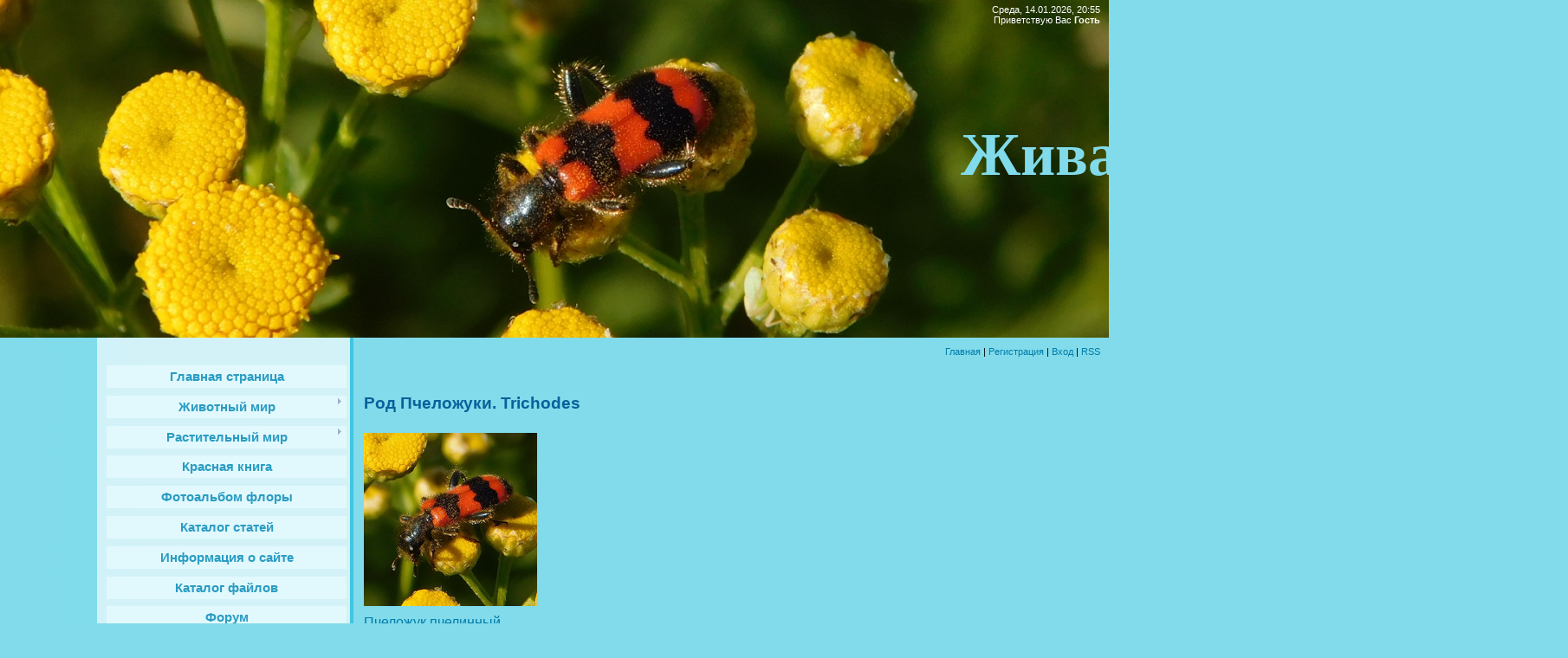

--- FILE ---
content_type: text/html; charset=UTF-8
request_url: https://www.nature-azov.ru/index/rod_pchelozhuki_trichodes/0-470
body_size: 46153
content:
<html>
<head>
<meta http-equiv="content-type" content="text/html; charset=UTF-8">
<title>Растительный и животный мир Кугея - Род Пчеложуки. Trichodes</title>


<link type="text/css" rel="stylesheet" href="/_st/my.css" />

	<link rel="stylesheet" href="/.s/src/base.min.css" />
	<link rel="stylesheet" href="/.s/src/layer7.min.css" />

	<script src="/.s/src/jquery-1.12.4.min.js"></script>
	
	<script src="/.s/src/uwnd.min.js"></script>
	<script src="//s740.ucoz.net/cgi/uutils.fcg?a=uSD&ca=2&ug=999&isp=1&r=0.787661170777216"></script>
	<link rel="stylesheet" href="/.s/src/ulightbox/ulightbox.min.css" />
	<link rel="stylesheet" href="/.s/src/social.css" />
	<script src="/.s/src/ulightbox/ulightbox.min.js"></script>
	<script>
/* --- UCOZ-JS-DATA --- */
window.uCoz = {"module":"index","layerType":7,"sign":{"5255":"Помощник","5458":"Следующий","7254":"Изменить размер","7287":"Перейти на страницу с фотографией.","7251":"Запрошенный контент не может быть загружен. Пожалуйста, попробуйте позже.","7253":"Начать слайд-шоу","3125":"Закрыть","7252":"Предыдущий"},"language":"ru","ssid":"207031137210117662664","country":"US","site":{"id":"enature-azov","host":"nature-azov.ucoz.net","domain":"nature-azov.ru"},"uLightboxType":1};
/* --- UCOZ-JS-CODE --- */
 function uSocialLogin(t) {
			var params = {"google":{"height":600,"width":700},"facebook":{"height":520,"width":950},"vkontakte":{"height":400,"width":790},"yandex":{"height":515,"width":870},"ok":{"width":710,"height":390}};
			var ref = escape(location.protocol + '//' + ('www.nature-azov.ru' || location.hostname) + location.pathname + ((location.hash ? ( location.search ? location.search + '&' : '?' ) + 'rnd=' + Date.now() + location.hash : ( location.search || '' ))));
			window.open('/'+t+'?ref='+ref,'conwin','width='+params[t].width+',height='+params[t].height+',status=1,resizable=1,left='+parseInt((screen.availWidth/2)-(params[t].width/2))+',top='+parseInt((screen.availHeight/2)-(params[t].height/2)-20)+'screenX='+parseInt((screen.availWidth/2)-(params[t].width/2))+',screenY='+parseInt((screen.availHeight/2)-(params[t].height/2)-20));
			return false;
		}
		function TelegramAuth(user){
			user['a'] = 9; user['m'] = 'telegram';
			_uPostForm('', {type: 'POST', url: '/index/sub', data: user});
		}
function loginPopupForm(params = {}) { new _uWnd('LF', ' ', -250, -100, { closeonesc:1, resize:1 }, { url:'/index/40' + (params.urlParams ? '?'+params.urlParams : '') }) }
/* --- UCOZ-JS-END --- */
</script>

	<style>.UhideBlock{display:none; }</style>
	<script type="text/javascript">new Image().src = "//counter.yadro.ru/hit;noadsru?r"+escape(document.referrer)+(screen&&";s"+screen.width+"*"+screen.height+"*"+(screen.colorDepth||screen.pixelDepth))+";u"+escape(document.URL)+";"+Date.now();</script>

</head>

<body>
<div id="utbr8214" rel="s740"></div>
<div id="wrap">
<div id="contanier">
<div id="topPick">
<!--U1AHEADER1Z--><style>
 
 #topPick {
 background: none;
}
 #header {
 height: 390px;
 background: url(http://www.nature-azov.ru/img/back.jpg) no-repeat;
}
 #header *{
 color: #fff!important;
}
 div#logo {
 top: 105px;
 left: 20px;
 width: 1790px;
}
 #logo h1 {
 font-size:70px;
 font-family: 'Pacifico', cursive;
 color:#81DBEA!important;
 }

</style>
<div id="header">
<div id="dataBar">Среда, 14.01.2026, 20:55<br><!--<s5212>-->Приветствую Вас<!--</s>--> <b>Гость</b></div>
<div id="logo"><h1><!-- <logo> -->Живая природа Кугея<!-- </logo> --></h1></div>
</div>
<div id="navBar"><a href="http://nature-azov.ucoz.net/"><!--<s5176>-->Главная<!--</s>--></a> | <a href="/register"><!--<s3089>-->Регистрация<!--</s>--></a>  | <a href="javascript:;" rel="nofollow" onclick="loginPopupForm(); return false;"><!--<s3087>-->Вход<!--</s>--></a> | <a href="https://www.nature-azov.ru/news/rss/">RSS</a></div><!--/U1AHEADER1Z-->
<div id="sideBar">
<!-- <sblock> -->
<div class="menuTable">
<!-- <sblock_menu> -->

<!-- <bc> --><div id="uMenuDiv1" class="uMenuV" style="position:relative;"><ul class="uMenuRoot">
<li><div class="umn-tl"><div class="umn-tr"><div class="umn-tc"></div></div></div><div class="umn-ml"><div class="umn-mr"><div class="umn-mc"><div class="uMenuItem"><a href="/"><span>Главная страница</span></a></div></div></div></div><div class="umn-bl"><div class="umn-br"><div class="umn-bc"><div class="umn-footer"></div></div></div></div></li>
<li style="position:relative;"><div class="umn-tl"><div class="umn-tr"><div class="umn-tc"></div></div></div><div class="umn-ml"><div class="umn-mr"><div class="umn-mc"><div class="uMenuItem"><div class="uMenuArrow"></div><a href="/index/zhivotnyj-mir/0-4"><span>Животный мир</span></a></div></div></div></div><div class="umn-bl"><div class="umn-br"><div class="umn-bc"><div class="umn-footer"></div></div></div></div><ul style="display:none;">
<li><div class="uMenuItem"><a href="/index/khordovye/0-6"><span>Тип Хордовые</span></a></div><ul style="display:none;">
<li><div class="uMenuItem"><a href="/index/podtip-pozvonochnye/0-7"><span>Подтип позвоночные</span></a></div><ul style="display:none;">
<li><div class="uMenuItem"><a href="/index/zemnovodnye-amfibii/0-10"><span>Земноводные (амфибии)</span></a></div><ul style="display:none;">
<li><div class="uMenuItem"><a href="/index/otrjad_beskhvostye_anura/0-146"><span>Отряд Бесхвостые. Anura</span></a></div><ul style="display:none;">
<li><div class="uMenuItem"><a href="/index/semejstvo_zhaby_bufonidae/0-147"><span>Семейство Жабы. Bufo...</span></a></div><ul style="display:none;">
<li><div class="uMenuItem"><a href="/index/rod_zhaby_bufo/0-148"><span>Род Жабы. Bufo</span></a></div><ul style="display:none;">
<li><div class="uMenuItem"><a href="/index/zeljonaja_zhaba_bufotes_virides/0-149"><span>Зелёная жаба. Bufote...</span></a></div></li></ul></li></ul></li>
<li><div class="uMenuItem"><a href="/index/semejstvo_zherljanki_bombinatoridae/0-1116"><span>Семейство Жерлянки. ...</span></a></div><ul style="display:none;">
<li><div class="uMenuItem"><a href="/index/rod_zherljanki_bombina/0-1117"><span>Род Жерлянки. Bombina</span></a></div><ul style="display:none;">
<li><div class="uMenuItem"><a href="/index/zheltobrjukhaja_zherljanka_bombina_variegata_linnaeus_1758/0-1118"><span>Желтобрюхая жерлянка...</span></a></div></li></ul></li></ul></li>
<li><div class="uMenuItem"><a href="/index/semejstvo_nastojashhie_ljagushki_ranidae/0-1236"><span>Семейство Настоящие лягушки. Ranidae</span></a></div><ul style="display:none;">
<li><div class="uMenuItem"><a href="/index/rod_zeljonye_ljagushki_pelophylax/0-1237"><span>Род Зелёные лягушки. Pelophylax</span></a></div><ul style="display:none;">
<li><div class="uMenuItem"><a href="/index/ozjornaja_ljagushka_pelophylax_ridibundus_pallas_1771/0-1238"><span>Озёрная лягушка  Pelophylax ridibundus (Pallas, 1771)</span></a></div></li></ul></li></ul></li></ul></li></ul></li>
<li><div class="uMenuItem"><a href="/index/reptilii-presmykajushhiesja/0-12"><span>Рептилии (пресмыкающиеся)</span></a></div><ul style="display:none;">
<li><div class="uMenuItem"><a href="/index/otrjad_cheshujchatye_squamata/0-632"><span>Отряд Чешуйчатые. Sq...</span></a></div><ul style="display:none;">
<li><div class="uMenuItem"><a href="/index/semejstvo_nastojashhie_jashhericy_lacertidae/0-633"><span>Семейство Настоящие ...</span></a></div><ul style="display:none;">
<li><div class="uMenuItem"><a href="/index/rod_zeljonye_jashhericy_lacerta/0-634"><span>Род Зелёные ящерицы....</span></a></div><ul style="display:none;">
<li><div class="uMenuItem"><a href="/index/prytkaja_jashherica_lacerta_agilis_linnaeus_1758/0-635"><span>Прыткая ящерица Lace...</span></a></div></li></ul></li></ul></li>
<li><div class="uMenuItem"><a href="/index/semejstvo_uzheobraznye_colubridae/0-731"><span>Семейство Ужеобразны...</span></a></div><ul style="display:none;">
<li><div class="uMenuItem"><a href="/index/rod_uzh_natrix/0-732"><span>Род Уж. Natrix</span></a></div><ul style="display:none;">
<li><div class="uMenuItem"><a href="/index/obyknovennyj_uzh_natrix_natrix_linnaeus_1758/0-733"><span>Обыкновенный уж Natrix natrix (Linnaeus, 1758)</span></a></div></li></ul></li></ul></li></ul></li></ul></li>
<li><div class="uMenuItem"><a href="/index/mlekopitajushhie/0-13"><span>Млекопитающие</span></a></div><ul style="display:none;">
<li><div class="uMenuItem"><a href="/index/otrjad_parnokopytnye_atriodactyla/0-401"><span>Отряд Парнокопытные....</span></a></div><ul style="display:none;">
<li><div class="uMenuItem"><a href="/index/semejstvo_olenevye_cervidae/0-402"><span>Семейство Оленевые. ...</span></a></div><ul style="display:none;">
<li><div class="uMenuItem"><a href="/index/rod_nastojashhie_oleni_cervus/0-403"><span>Род Настоящие олени....</span></a></div><ul style="display:none;">
<li><div class="uMenuItem"><a href="/index/blagorodnyj_olen_cervus_elaphus_linnaeus_1758_sredneevropejskaja_rasa/0-404"><span>Благородный олень Ce...</span></a></div></li></ul></li>
<li><div class="uMenuItem"><a href="/index/rod_kosuli_capreolus/0-983"><span>Род Косули. Capreolus</span></a></div><ul style="display:none;">
<li><div class="uMenuItem"><a href="/index/evropejskaja_kosulja_capreolus_capreolus_linnaeus_1758/0-984"><span>Европейская косуля C...</span></a></div></li></ul></li></ul></li></ul></li>
<li><div class="uMenuItem"><a href="/index/otrjad_nasekomojadnye_eulipotyphla/0-409"><span>Отряд Насекомоядные....</span></a></div><ul style="display:none;">
<li><div class="uMenuItem"><a href="/index/semejstvo_ezhovye_erinaceidae/0-410"><span>Семейство Ежовые. Erinaceidae</span></a></div><ul style="display:none;">
<li><div class="uMenuItem"><a href="/index/rod_evropejskie_ezhi_erinaceus/0-411"><span>Род Евразийские ежи. Erinaceus</span></a></div><ul style="display:none;">
<li><div class="uMenuItem"><a href="/index/jozh_obyknovennyj_erinaceus_europaeus_linnaeus_1758/0-412"><span>Ёж южный Erinaceus roumanicus (Barrett - Hamilton, 1900)</span></a></div></li></ul></li></ul></li></ul></li>
<li><div class="uMenuItem"><a href="/index/otrjad_zajceobraznye_legomorpha/0-865"><span>Отряд Зайцеобразные....</span></a></div><ul style="display:none;">
<li><div class="uMenuItem"><a href="/index/semejstvo_zajcevye_leporidae/0-866"><span>Семейство Зайцевые. ...</span></a></div><ul style="display:none;">
<li><div class="uMenuItem"><a href="/index/rod_zajcy_lepus/0-867"><span>Род Зайцы. Lepus</span></a></div><ul style="display:none;">
<li><div class="uMenuItem"><a href="/index/zajac_rusak_lepus_europaeus_pallas_1778/0-868"><span>Заяц-русак Lepus eur...</span></a></div></li></ul></li></ul></li></ul></li>
<li><div class="uMenuItem"><a href="/index/otrjad_gryzuny_rodentia/0-985"><span>Отряд Грызуны. Rodentia</span></a></div><ul style="display:none;">
<li><div class="uMenuItem"><a href="/index/semejstvo_myshinye_muridae/0-986"><span>Семейство Мышиные. Muridae</span></a></div><ul style="display:none;">
<li><div class="uMenuItem"><a href="/index/rod_domovye_myshi_mus/0-987"><span>Род Домовые мыши. Mus</span></a></div><ul style="display:none;">
<li><div class="uMenuItem"><a href="/index/domovaja_mysh_mus_musculus_linnaeus_1758/0-988"><span>Домовая мышь Mus mus...</span></a></div></li></ul></li>
<li><div class="uMenuItem"><a href="/index/rod_krysy_rattus/0-1285"><span>Род Крысы. Rattus</span></a></div><ul style="display:none;">
<li><div class="uMenuItem"><a href="/index/seraja_krysa_rattus_norvegicus_berkenhout_1769/0-1286"><span>Серая крыса Rattus norvegicus (Berkenhout, 1769)</span></a></div></li></ul></li></ul></li>
<li><div class="uMenuItem"><a href="/index/semejstvo_khomjakovye_cricetidae/0-1184"><span>Семейство Хомяковые Cricetidae</span></a></div><ul style="display:none;">
<li><div class="uMenuItem"><a href="/index/rod_ondatra_ondatra/0-1185"><span>Род Ондатра Ondatra</span></a></div><ul style="display:none;">
<li><div class="uMenuItem"><a href="/index/ondatra_ondatra_zibethicus_linnaeus_1766/0-1186"><span>Ондатра Ondatra zibethicus (Linnaeus, 1766)</span></a></div></li></ul></li></ul></li></ul></li>
<li><div class="uMenuItem"><a href="/index/otrjad_khishhnye_carnivora/0-1151"><span>Отряд Хищные. Carnivora</span></a></div><ul style="display:none;">
<li><div class="uMenuItem"><a href="/index/semejstvo_psovye_canidae/0-1152"><span>Семейство Псовые. Canidae</span></a></div><ul style="display:none;">
<li><div class="uMenuItem"><a href="/index/rod_lisicy_vulpes/0-1153"><span>Род Лисицы. Vulpes</span></a></div><ul style="display:none;">
<li><div class="uMenuItem"><a href="/index/obyknovennaja_lisica_vulpes_vulpes_linnaeus_1758/0-1154"><span>Обыкновенная лисица ...</span></a></div></li></ul></li>
<li><div class="uMenuItem"><a href="/index/rod_volki_canis/0-1225"><span>Род Волки. Canis</span></a></div><ul style="display:none;">
<li><div class="uMenuItem"><a href="/index/obyknovennyj_shakal_canis_aureus_l/0-1226"><span>Обыкновенный шакал Canis aureus L.</span></a></div></li></ul></li></ul></li></ul></li></ul></li>
<li><div class="uMenuItem"><a href="/index/pticy/0-11"><span>Птицы</span></a></div><ul style="display:none;">
<li><div class="uMenuItem"><a href="/index/otrjad-golubeobraznye/0-14"><span>Отряд Голубеобразные</span></a></div><ul style="display:none;">
<li><div class="uMenuItem"><a href="/index/semejstvo-golubinye/0-15"><span>Семейство Голубиные. Columbidae</span></a></div><ul style="display:none;">
<li><div class="uMenuItem"><a href="/index/kolchataja_gorlica_steptopelia_decaocto/0-47"><span>Кольчатая горлица Streptopelia decaocto (Frivaldszky, 1838)</span></a></div></li>
<li><div class="uMenuItem"><a href="/index/sizyj_golub_columba_livia_gmelin_1789/0-620"><span>Сизый голубь Columba...</span></a></div></li>
<li><div class="uMenuItem"><a href="/index/obyknovennaja_gorlica_streptopelia_turtur_linnaeus_1758/0-911"><span>Обыкновенная горлица...</span></a></div></li>
<li><div class="uMenuItem"><a href="/index/vjakhir_columba_palumbus_linnaeus_1758/0-1183"><span>Вяхирь Columba palumbus (Linnaeus, 1758)</span></a></div></li></ul></li></ul></li>
<li><div class="uMenuItem"><a href="/index/otrjad-sovoobraznye/0-16"><span>Отряд Совообразные</span></a></div><ul style="display:none;">
<li><div class="uMenuItem"><a href="/index/semejstvo-sovinye/0-17"><span>Семейство Совиные. Strigidae</span></a></div><ul style="display:none;">
<li><div class="uMenuItem"><a href="/index/ushastaja_sova_asio_otus/0-41"><span>Ушастая сова Asio otus (Linnaeus, 1758)</span></a></div></li>
<li><div class="uMenuItem"><a href="/index/domovoj_sych_athene_noctua_scopoli_1769/0-1012"><span>Домовой сыч Athene noctua (Scopoli, 1769)</span></a></div></li>
<li><div class="uMenuItem"><a href="/index/bolotnaja_sova_asio_flammeus_pontoppidan_1763/0-1227"><span>Болотная сова Asio flammeus (Pontoppidan, 1763)</span></a></div></li></ul></li></ul></li>
<li><div class="uMenuItem"><a href="/index/otrjad-djatloobraznye/0-18"><span>Отряд Дятлообразные</span></a></div><ul style="display:none;">
<li><div class="uMenuItem"><a href="/index/semejstvo-djatlovye/0-19"><span>Семейство Дятловые. Picidae</span></a></div><ul style="display:none;">
<li><div class="uMenuItem"><a href="/index/bolshoj_pjostryj_djatel_dendrocopos_major/0-36"><span>Большой пёстрый дятел (Dendrocopos major)</span></a></div></li>
<li><div class="uMenuItem"><a href="/index/sirijskij_djatel_dendrocopos_syriacus/0-42"><span>Сирийский дятел Dendrocopos syriacus (Hemprich & Ehrenberg, 1833)</span></a></div></li>
<li><div class="uMenuItem"><a href="/index/malyj_pjostryj_djatel_dendrocopos_minor_linnaeus_1758/0-1260"><span>Малый пёстрый дятел Dendrocopos minor (Linnaeus, 1758)</span></a></div></li></ul></li></ul></li>
<li><div class="uMenuItem"><a href="/index/otrjad-vorobinoobraznye/0-20"><span>Отряд Воробьинообразные</span></a></div><ul style="display:none;">
<li><div class="uMenuItem"><a href="/index/semejstvo-trjasoguzkovye/0-21"><span>Семейство Трясогузковые. Motacilidae</span></a></div><ul style="display:none;">
<li><div class="uMenuItem"><a href="/index/belaja_trjasoguzka_motacilla_alba/0-37"><span>Белая трясогузка (Mo...</span></a></div></li>
<li><div class="uMenuItem"><a href="/index/chernogolovaja_trjasoguzka_motacilla_feldegg_michahelles_1830/0-815"><span>Черноголовая трясогузка Motacilla feldegg (Michahelles, 1830)</span></a></div></li>
<li><div class="uMenuItem"><a href="/index/zhjoltaja_trjasoguzka_motacilla_flava_linnaeus_1758/0-914"><span>Жёлтая трясогузка Motacilla flava (Linnaeus, 1758)</span></a></div><ul style="display:none;">
<li><div class="uMenuItem"><a href="/index/zhjoltaja_trjasoguzka_motacilla_flava_flava_linnaeus_1758/0-1180"><span>Жёлтая трясогузка Motacilla flava flava (Linnaeus, 1758)</span></a></div></li>
<li><div class="uMenuItem"><a href="/index/zhjoltaja_trjasoguzka_severnaja_motacilla_flava_thunbergi_billberg_1828/0-1181"><span>Жёлтая трясогузка северная Motacilla flava thunbergi (Billberg, 1828)</span></a></div></li></ul></li>
<li><div class="uMenuItem"><a href="/index/lugovoj_konjok_anthus_pratensis_linnaeus_1758/0-1174"><span>Луговой конёк Anthus pratensis (Linnaeus, 1758)</span></a></div></li></ul></li>
<li><div class="uMenuItem"><a href="/index/semejstvo-vranovye/0-22"><span>Семейство Врановые. Corvidae</span></a></div><ul style="display:none;">
<li><div class="uMenuItem"><a href="/index/sojka_garrulus_glandarius/0-40"><span>Сойка (Garrulus glan...</span></a></div></li>
<li><div class="uMenuItem"><a href="/index/soroka_pica_pica/0-51"><span>Сорока (Pica pica)</span></a></div></li>
<li><div class="uMenuItem"><a href="/index/seraja_vorona_corvus_cornix/0-57"><span>Серая ворона (Corvus...</span></a></div></li>
<li><div class="uMenuItem"><a href="/index/galka_corvus_monedula/0-132"><span>Галка. Corvus monedula</span></a></div></li>
<li><div class="uMenuItem"><a href="/index/grach_corvus_frugilegus/0-137"><span>Грач. Corvus frugilegus</span></a></div></li>
<li><div class="uMenuItem"><a href="/index/voron_corvus_corax_linnaeus_1758/0-1150"><span>Ворон Corvus corax (Linnaeus, 1758)</span></a></div></li></ul></li>
<li><div class="uMenuItem"><a href="/index/semejstvo-sinicevye/0-23"><span>Семейство Синицевые. Paridae</span></a></div><ul style="display:none;">
<li><div class="uMenuItem"><a href="/index/bolshaja_sinica_parus_major/0-32"><span>Большая синица (Paru...</span></a></div></li>
<li><div class="uMenuItem"><a href="/index/lazorevka_cyanistes_caeruleus_linnaeus_1758/0-953"><span>Лазоревка Cyanistes ...</span></a></div></li></ul></li>
<li><div class="uMenuItem"><a href="/index/semejstvo-vorobinye/0-24"><span>Семейство Воробьиные</span></a></div><ul style="display:none;">
<li><div class="uMenuItem"><a href="/index/polevoj_vorobej_passer_montanus/0-27"><span>Полевой воробей Pass...</span></a></div></li>
<li><div class="uMenuItem"><a href="/index/domovyj_vorobej_passer_domesticus/0-34"><span>Домовый воробей (Pas...</span></a></div></li></ul></li>
<li><div class="uMenuItem"><span>Семейство Дроздовые. Turdidae</span></div><ul style="display:none;">
<li><div class="uMenuItem"><a href="/index/obyknovennaja_gorikhvostka_phoenicurus_phoenicurus/0-43"><span>Обыкновенная горихво...</span></a></div></li>
<li><div class="uMenuItem"><a href="/index/lugovoj_chekan_saxicola_ruberta_linnaeus_1758/0-597"><span>Луговой чекан Saxico...</span></a></div></li>
<li><div class="uMenuItem"><a href="/index/derjaba_turdus_viscivorus_linnaeus_1758/0-780"><span>Деряба Turdus visciv...</span></a></div></li>
<li><div class="uMenuItem"><a href="/index/chernogolovyj_chekan_saxicola_torquata_linnaeus_1766/0-812"><span>Черноголовый чекан S...</span></a></div></li>
<li><div class="uMenuItem"><a href="/index/chjornyj_drozd_turdus_merula_linnaeus_1758/0-950"><span>Чёрный дрозд Turdus merula (Linnaeus, 1758)</span></a></div></li>
<li><div class="uMenuItem"><a href="/index/gorikhvostka_chernushka_phoenicurus_ochruros_s_g_gmelin_1774/0-957"><span>Горихвостка-чернушка...</span></a></div></li>
<li><div class="uMenuItem"><a href="/index/rjabinnik_turdus_pilaris_linnaeus_1758/0-976"><span>Рябинник Turdus pila...</span></a></div></li>
<li><div class="uMenuItem"><a href="/index/obyknovennaja_kamenka_oenanthe_oenanthe_linnaeus_1758/0-1173"><span>Обыкновенная каменка Oenanthe oenanthe (Linnaeus, 1758)</span></a></div></li>
<li><div class="uMenuItem"><a href="/index/zarjanka_erithacus_rubecula_linnaeus_1758/0-1265"><span>Зарянка  Erithacus rubecula (Linnaeus, 1758)</span></a></div></li>
<li><div class="uMenuItem"><a href="/index/belobrovik_turdus_iliacus_linnaeus_1766/0-1276"><span>Белобровик  Turdus iliacus (Linnaeus, 1766)</span></a></div></li></ul></li>
<li><div class="uMenuItem"><span>Семейство Вьюрковые. Frinillidae</span></div><ul style="display:none;">
<li><div class="uMenuItem"><a href="/index/zjablik_fringilla_coelebs/0-33"><span>Зяблик Fringilla coelebs (Linnaeus, 1758)</span></a></div></li>
<li><div class="uMenuItem"><a href="/index/shhegol_ili_chernogolovyj_shhegol_carduelis_carduelis/0-35"><span>Щегол, или черноголо...</span></a></div></li>
<li><div class="uMenuItem"><a href="/index/chizh_spinus_spinus/0-39"><span>Чиж (Spinus spinus)</span></a></div></li>
<li><div class="uMenuItem"><a href="/index/zelenushka_chloris_chloris/0-46"><span>Зеленушка (Chloris c...</span></a></div></li>
<li><div class="uMenuItem"><a href="/index/konopljanka_acanthis_cannabina_linnaeus_1578/0-790"><span>Коноплянка Acanthis ...</span></a></div></li>
<li><div class="uMenuItem"><a href="/index/jurok_fringilla_montifringilla_linnaeus_1758/0-793"><span>Юрок Fringilla monti...</span></a></div></li>
<li><div class="uMenuItem"><a href="/index/dubonos_coccothraustes_coccothraustes_linnaeus_1758/0-951"><span>Дубонос Coccothraust...</span></a></div></li></ul></li>
<li><div class="uMenuItem"><a href="/index/semejstvo_slavkovye_sylvidae/0-44"><span>Семейство Славковые....</span></a></div><ul style="display:none;">
<li><div class="uMenuItem"><a href="/index/penochka_vesnichka_phylloscopus_trochilus/0-45"><span>Пеночка-весничка (Ph...</span></a></div></li>
<li><div class="uMenuItem"><a href="/index/penochka_treshhotka_phylloscopus_sibilatrix_bechstein_1793/0-367"><span>Пеночка - трещотка P...</span></a></div></li>
<li><div class="uMenuItem"><a href="/index/penochka_tenkovka_phylloscopus_collybita_vieillot_1817/0-805"><span>Пеночка теньковка Ph...</span></a></div></li>
<li><div class="uMenuItem"><a href="/index/indijskaja_kamyshevka_acrocephalus_agricola_jerdon_1845/0-840"><span>Индийская камышевка ...</span></a></div></li>
<li><div class="uMenuItem"><a href="/index/jastrebinaja_slavka_sylvia_nisoria_bechstein_1795/0-843"><span>Ястребиная славка Sy...</span></a></div></li>
<li><div class="uMenuItem"><a href="/index/seraja_slavka_sylvia_communis_latham_1787/0-862"><span>Серая славка Sylvia ...</span></a></div></li>
<li><div class="uMenuItem"><a href="/index/drozdovidnaja_kamyshevka_acrocephalus_arundinaceus_linnaeus_1758/0-934"><span>Дроздовидная камышев...</span></a></div></li>
<li><div class="uMenuItem"><a href="/index/chernogolovaja_slavka_sylvia_atricapilla_linnaeus_1758/0-1051"><span>Черноголовая славка ...</span></a></div></li></ul></li>
<li><div class="uMenuItem"><a href="/index/semejstvo_zhavoronkovye_alaudidae/0-52"><span>Семейство Жаворонков...</span></a></div><ul style="display:none;">
<li><div class="uMenuItem"><a href="/index/khokhlatyj_zhavoronok_galerida_cristata/0-53"><span>Хохлатый жаворонок Galerida cristata</span></a></div></li></ul></li>
<li><div class="uMenuItem"><a href="/index/semejstvo_skvorcovye_sturnidae/0-142"><span>Семейство Скворцовые...</span></a></div><ul style="display:none;">
<li><div class="uMenuItem"><a href="/index/obyknovennyj_skvorec_sturnus_vulgaris/0-143"><span>Обыкновенный скворец...</span></a></div></li>
<li><div class="uMenuItem"><a href="/index/rozovyj_skvorec_stumus_roseus_linnaeus_1758/0-873"><span>Розовый скворец Stum...</span></a></div></li></ul></li>
<li><div class="uMenuItem"><a href="/index/semejstvo_sviristelevye_bombycillidae/0-675"><span>Семейство Свиристеле...</span></a></div><ul style="display:none;">
<li><div class="uMenuItem"><a href="/index/sviristel_bombycilla_garrulus_linnaeus_1758/0-676"><span>Свиристель Bombycill...</span></a></div></li></ul></li>
<li><div class="uMenuItem"><a href="/index/semejstvo_lastochkovye/0-684"><span>Семейство Ласточковые</span></a></div><ul style="display:none;">
<li><div class="uMenuItem"><a href="/index/beregovushka_riparia_riparia_linnaeus_1758/0-685"><span>Береговушка Riparia ...</span></a></div></li>
<li><div class="uMenuItem"><a href="/index/derevenskaja_lastochka_hirundo_rustica_linnaeus_1758/0-893"><span>Деревенская ласточка...</span></a></div></li></ul></li>
<li><div class="uMenuItem"><a href="/index/semejstvo_ovsjankovye_emberizidae/0-763"><span>Семейство Овсянковые...</span></a></div><ul style="display:none;">
<li><div class="uMenuItem"><a href="/index/trostnikovaja_kamyshovaja_ovsjanka_schoeniclus_schoeniclus_linnaeus_1758/0-764"><span>Тростниковая (камышо...</span></a></div></li>
<li><div class="uMenuItem"><a href="/index/prosjanka_miliaria_calandra_linnaeus_1758/0-822"><span>Просянка Miliaria ca...</span></a></div></li>
<li><div class="uMenuItem"><a href="/index/chernogolovaja_ovsjanka_granativora_melanocephala_scopoli_1769/0-834"><span>Черноголовая овсянка...</span></a></div></li>
<li><div class="uMenuItem"><a href="/index/sadovaja_ovsjanka_emberiza_hortulana_linnaeus_1758/0-845"><span>Садовая овсянка Embe...</span></a></div></li></ul></li>
<li><div class="uMenuItem"><a href="/index/semejstvo_sorokoputovye_laniidae/0-836"><span>Семейство Сорокопуто...</span></a></div><ul style="display:none;">
<li><div class="uMenuItem"><a href="/index/obyknovennyj_zhulan_lanius_collurio_linnaeus_1758/0-837"><span>Обыкновенный жулан L...</span></a></div></li>
<li><div class="uMenuItem"><a href="/index/chernolobyj_sorokoput_lanius_minor_j_f_gmelin_1788/0-907"><span>Чернолобый сорокопут...</span></a></div></li></ul></li>
<li><div class="uMenuItem"><a href="/index/semejstvo_mukholovkovye_muscicapidae/0-851"><span>Семейство Мухоловков...</span></a></div><ul style="display:none;">
<li><div class="uMenuItem"><a href="/index/mukholovka_pestrushka_ficedula_hypoleuca_pallas_1764/0-852"><span>Мухоловка-пеструшка ...</span></a></div></li>
<li><div class="uMenuItem"><a href="/index/seraja_mukholovka_muscicapa_striata_pallas_1764/0-1013"><span>Серая мухоловка Musc...</span></a></div></li></ul></li>
<li><div class="uMenuItem"><a href="/index/semejstvo_pishhukhovye_certhiidae/0-1081"><span>Семейство Пищуховые....</span></a></div><ul style="display:none;">
<li><div class="uMenuItem"><a href="/index/pishhukha_certhia_familiaris_linnaeus_17580/0-1082"><span>Пищуха Certhia famil...</span></a></div></li></ul></li>
<li><div class="uMenuItem"><a href="/index/semejstvo_korolkovye_regulidae/0-1147"><span>Семейство Корольковы...</span></a></div><ul style="display:none;">
<li><div class="uMenuItem"><a href="/index/zheltogolovyj_koroljok_regulus_regulus_linnaeus_1758/0-1148"><span>Желтоголовый королёк...</span></a></div></li></ul></li></ul></li>
<li><div class="uMenuItem"><a href="/index/otrjad_sokoloobraznye_falconiformes/0-48"><span>Отряд Соколообразные...</span></a></div><ul style="display:none;">
<li><div class="uMenuItem"><a href="/index/semejstvo_jastrebinye_accipitridae/0-49"><span>Семейство Ястребиные. Accipitridae</span></a></div><ul style="display:none;">
<li><div class="uMenuItem"><a href="/index/zimnjak_buteo_lagopus/0-50"><span>Зимняк (Buteo lagopus)</span></a></div></li>
<li><div class="uMenuItem"><a href="/index/polevoj_lun_circus_cyaneus_linnaeus_1766/0-602"><span>Луговой Лунь Circus pygargus (Linnaeus, 1758)</span></a></div></li>
<li><div class="uMenuItem"><a href="/index/chjornyj_korshun_milvus_migrans_boddaert_1783/0-689"><span>Чёрный коршун Milvus...</span></a></div></li>
<li><div class="uMenuItem"><a href="/index/kanjuk_buteo_buteo_linnaeus_1758/0-829"><span>Канюк Buteo buteo (Linnaeus, 1758)</span></a></div></li>
<li><div class="uMenuItem"><a href="/index/bolotnyj_lun_circus_aeruginosus_linnaeus_1758/0-1079"><span>Болотный Лунь Circus aeruginosus (Linnaeus, 1758)</span></a></div></li>
<li><div class="uMenuItem"><a href="/index/stepnoj_orjol_aquila_nipalensis_hodgson_1833/0-1107"><span>Степной орёл Aquila ...</span></a></div></li>
<li><div class="uMenuItem"><a href="/index/kurgannik_buteo_rufinus_cretzschmar_1827/0-1121"><span>Курганник Buteo rufi...</span></a></div></li>
<li><div class="uMenuItem"><a href="/index/polevoj_lun_circus_cyaneus_linnaeus_1766/0-1228"><span>Полевой лунь Circus cyaneus (Linnaeus, 1766)</span></a></div></li>
<li><div class="uMenuItem"><a href="/index/stepnoj_lun_circus_macrourus_s_g_gmelin_1771/0-1229"><span>Степной лунь Circus macrourus (S. G. Gmelin, 1771)</span></a></div></li>
<li><div class="uMenuItem"><a href="/index/orlan_belokhvost_haliaeetus_albicilla_linnaeus_1758/0-1264"><span>Орлан-белохвост  Haliaeetus albicilla (Linnaeus, 1758)</span></a></div></li></ul></li>
<li><div class="uMenuItem"><a href="/index/semejstvo_sokolinye_falconidae/0-294"><span>Семейство Соколиные....</span></a></div><ul style="display:none;">
<li><div class="uMenuItem"><a href="/index/obyknovennaja_pustelga_falco_tinnunculus/0-295"><span>Обыкновенная Пустельга. Falco tinnunculus (Linnaeus, 1758)</span></a></div></li>
<li><div class="uMenuItem"><a href="/index/kobchik_falco_vespertinus_linnaeus_1766/0-826"><span>Кобчик Falco vespertinus (Linnaeus, 1766)</span></a></div></li>
<li><div class="uMenuItem"><a href="/index/cheglok_falco_subbuteo_linnaeus_1758/0-941"><span>Чеглок Falco subbute...</span></a></div></li></ul></li></ul></li>
<li><div class="uMenuItem"><a href="/index/otrjad_aistoobraznye_ciconiiformes/0-54"><span>Отряд Аистообразные....</span></a></div><ul style="display:none;">
<li><div class="uMenuItem"><a href="/index/semejstvo_caplevye_ardeidae/0-55"><span>Семейство Цаплевые. ...</span></a></div><ul style="display:none;">
<li><div class="uMenuItem"><a href="/index/bolshaja_belaja_caplja_egretta_alba/0-56"><span>Большая белая цапля Egretta alba (Linnaeus, 1758)</span></a></div></li>
<li><div class="uMenuItem"><a href="/index/zhjoltaja_caplja_ardeola_ralloides_scopoli_1769/0-1059"><span>Жёлтая цапля Ardeola...</span></a></div></li>
<li><div class="uMenuItem"><a href="/index/seraja_caplja_ardea_cineria_linnaeus_1758/0-1060"><span>Серая цапля Ardea ci...</span></a></div></li>
<li><div class="uMenuItem"><a href="/index/kvakva_nyctycorax_nycticorax_linnaeus_1758/0-1061"><span>Кваква Nycticorax ny...</span></a></div></li>
<li><div class="uMenuItem"><a href="/index/ryzhaja_caplja_ardea_purpurea_linnaeus_1766/0-1076"><span>Рыжая цапля Ardea purpurea (Linnaeus, 1766)</span></a></div></li></ul></li>
<li><div class="uMenuItem"><a href="/index/semejstvo_ibisovye_threskiornithidae/0-924"><span>Семейство Ибисовые. ...</span></a></div><ul style="display:none;">
<li><div class="uMenuItem"><a href="/index/karavajka_plegadis_falcinellus_linnaeus_1766/0-925"><span>Каравайка Plegadis falcinellus (Linnaeus, 1766)</span></a></div></li></ul></li></ul></li>
<li><div class="uMenuItem"><a href="/index/otrjad_raksheobraznye_coraciiformes/0-613"><span>Отряд Ракшеобразные....</span></a></div><ul style="display:none;">
<li><div class="uMenuItem"><a href="/index/semejstvo_sizovoronkovye_coraciidae/0-614"><span>Семейство Сизоворонк...</span></a></div><ul style="display:none;">
<li><div class="uMenuItem"><a href="/index/sizovoronka_coracias_garrulus_linnaeus_1758/0-615"><span>Сизоворонка Coracias...</span></a></div></li></ul></li>
<li><div class="uMenuItem"><a href="/index/semejstvo_shhurkovye_meropidae/0-707"><span>Семейство Щурковые. ...</span></a></div><ul style="display:none;">
<li><div class="uMenuItem"><a href="/index/zolotistaja_shhurka_merops_apiaster_linnaeus_1758/0-708"><span>Золотистая щурка Mer...</span></a></div></li></ul></li></ul></li>
<li><div class="uMenuItem"><a href="/index/otrjad_kuroobraznye_galliformes/0-680"><span>Отряд Курообразные. ...</span></a></div><ul style="display:none;">
<li><div class="uMenuItem"><a href="/index/semejstvo_fazanovye_phasianidae/0-681"><span>Семейство Фазановые. Phasianidae</span></a></div><ul style="display:none;">
<li><div class="uMenuItem"><a href="/index/fazan_phasianus_colchicus_linnaeus_1758/0-682"><span>Фазан Phasianus colchicus (Linnaeus, 1758)</span></a></div></li>
<li><div class="uMenuItem"><a href="/index/perepel_coturnix_coturnix_linnaeus_1758/0-1157"><span>Перепел Coturnix cot...</span></a></div></li>
<li><div class="uMenuItem"><a href="/index/seraja_kuropatka_pedrix_pedrix_linnaeus_1758/0-1205"><span>Серая куропатка Pedrix pedrix (Linnaeus, 1758)</span></a></div></li></ul></li></ul></li>
<li><div class="uMenuItem"><a href="/index/otrjad_udodoobraznye_upupiformes/0-702"><span>Отряд Удодообразные....</span></a></div><ul style="display:none;">
<li><div class="uMenuItem"><a href="/index/semejstvo_udodovye_upupidae/0-703"><span>Семейство Удодовые. ...</span></a></div><ul style="display:none;">
<li><div class="uMenuItem"><a href="/index/udod_upupa_epops_linnaeus_1758/0-704"><span>Удод Upupa epops (Linnaeus, 1758)</span></a></div></li></ul></li></ul></li>
<li><div class="uMenuItem"><a href="/index/otrjad_rzhankoobraznye_charadriiformes/0-784"><span>Отряд Ржанкообразные...</span></a></div><ul style="display:none;">
<li><div class="uMenuItem"><a href="/index/semejstvo_rzhankovye_charadriidae/0-785"><span>Семейство Ржанковые....</span></a></div><ul style="display:none;">
<li><div class="uMenuItem"><a href="/index/chibis_vanellus_vanellus_linnaeus_1758/0-786"><span>Чибис Vanellus vanel...</span></a></div></li></ul></li>
<li><div class="uMenuItem"><a href="/index/semejstvo_bekasovye_scolopacidae/0-1049"><span>Семейство Бекасовые. Scolopacidae</span></a></div><ul style="display:none;">
<li><div class="uMenuItem"><a href="/index/perevozchik_actitis_hypoleucos_linnaeus_1758/0-1050"><span>Перевозчик Actitis h...</span></a></div></li>
<li><div class="uMenuItem"><a href="/index/chernysh_tringa_ochropus_linnaeus_1758/0-1115"><span>Черныш Tringa ochropus (Linnaeus, 1758)</span></a></div></li>
<li><div class="uMenuItem"><a href="/index/turukhtan_philomachus_pugnax_linnaeus_1758/0-1176"><span>Турухтан Philomachus pugnax (Linnaeus, 1758)</span></a></div></li>
<li><div class="uMenuItem"><a href="/index/fifi_tringa_glareola_linnaeus_1758/0-1178"><span>Фифи Tringa glareola (Linnaeus, 1758)</span></a></div></li>
<li><div class="uMenuItem"><a href="/index/bolshoj_veretennik_limosa_limosa_linnaeus_1758/0-1182"><span>Большой веретенник Limosa limosa (Linnaeus, 1758)</span></a></div></li></ul></li>
<li><div class="uMenuItem"><a href="/index/semejstvo_chajkovye_laridae/0-1057"><span>Семейство Чайковые. Laridae</span></a></div><ul style="display:none;">
<li><div class="uMenuItem"><a href="/index/chernogolovyj_khokhotun_larus_ichthyaetus_pallas_1773/0-1058"><span>Черноголовый хохотун...</span></a></div></li>
<li><div class="uMenuItem"><a href="/index/beloshhjokaja_krachka_chlidonias_hybridus_pallas_1811/0-1105"><span>Белощёкая крачка Chl...</span></a></div></li>
<li><div class="uMenuItem"><a href="/index/khokhotunja_larus_cachinnans_pallas_1811/0-1122"><span>Хохотунья Larus cachinnans (Pallas, 1811)</span></a></div></li>
<li><div class="uMenuItem"><a href="/index/ozjornaja_chajka_larus_ridibundus_linnaeus_1758/0-1283"><span>Озёрная чайка Larus ridibundus (Linnaeus, 1758)</span></a></div></li></ul></li></ul></li>
<li><div class="uMenuItem"><a href="/index/otrjad_zhuravleobraznye_gruiformes/0-808"><span>Отряд Журавлеобразны...</span></a></div><ul style="display:none;">
<li><div class="uMenuItem"><a href="/index/semejstvo_pastushkovye_rallidae/0-809"><span>Семейство Пастушковы...</span></a></div><ul style="display:none;">
<li><div class="uMenuItem"><a href="/index/lysukha_fulica_atra_linnaeus_1758/0-810"><span>Лысуха Fulica atra (...</span></a></div></li>
<li><div class="uMenuItem"><a href="/index/vodjanoj_pastushok_rallus_aquaticus_linnaeus_1758/0-978"><span>Водяной пастушок Rallus aquaticus (Linnaeus, 1758)</span></a></div></li>
<li><div class="uMenuItem"><a href="/index/kamyshnica_gallinula_chloropus_linnaeus_1758/0-1052"><span>Камышница Gallinula ...</span></a></div></li>
<li><div class="uMenuItem"><a href="/index/korostel_crex_crex_linnaeus_1758/0-1149"><span>Коростель Crex crex ...</span></a></div></li></ul></li></ul></li>
<li><div class="uMenuItem"><a href="/index/otrjad_strizheobraznye_apodiformes/0-857"><span>Отряд Стрижеобразные...</span></a></div><ul style="display:none;">
<li><div class="uMenuItem"><a href="/index/semejstvo_strizhinye_apodidae/0-858"><span>Семейство Стрижиные....</span></a></div><ul style="display:none;">
<li><div class="uMenuItem"><a href="/index/chjornyj_strizh_apus_apus_linnaeus_1758/0-859"><span>Чёрный стриж Apus Apus (Linnaeus, 1758)</span></a></div></li></ul></li></ul></li>
<li><div class="uMenuItem"><a href="/index/otrjad_guseobraznye_anseriformes/0-880"><span>Отряд Гусеобразные. ...</span></a></div><ul style="display:none;">
<li><div class="uMenuItem"><a href="/index/semejstvo_utinye_anatidae/0-881"><span>Семейство Утиные. Anatidae</span></a></div><ul style="display:none;">
<li><div class="uMenuItem"><a href="/index/krjakva_anas_platyrhynchos_linnaeus_1758/0-882"><span>Кряква Anas platyrhynchos (Linnaeus, 1758)</span></a></div></li>
<li><div class="uMenuItem"><a href="/index/lebed_shipun_cygnus_olor_gmelin_1789/0-1045"><span>Лебедь-шипун Cygnus olor (Gmelin, 1789)</span></a></div></li>
<li><div class="uMenuItem"><a href="/index/krasnogolovyj_nyrok_aythya_ferina_linnaeus_1758/0-1053"><span>Красноголовый нырок ...</span></a></div></li>
<li><div class="uMenuItem"><a href="/index/shirokonoska_anas_clypeata_linnaeus_1758/0-1175"><span>Широконоска Anas clypeata (Linnaeus, 1758)</span></a></div></li>
<li><div class="uMenuItem"><a href="/index/peganka_tadorna_tadorna_linnaeus_1758/0-1177"><span>Пеганка Tadorna tadorna (Linnaeus, 1758)</span></a></div></li>
<li><div class="uMenuItem"><a href="/index/chirok_treskunok_anas_querquedula_linnaeus_1758/0-1230"><span>Чирок-трескунок Anas querquedula (Linnaeus, 1758)</span></a></div></li>
<li><div class="uMenuItem"><a href="/index/belolobyj_gus_anser_albifrons_scopoli_1769/0-1273"><span>Белолобый гусь Anser albifrons (Scopoli, 1769)</span></a></div></li></ul></li></ul></li>
<li><div class="uMenuItem"><a href="/index/otrjad_kukushkoobraznye_cuculiiformes/0-979"><span>Отряд Кукушкообразны...</span></a></div><ul style="display:none;">
<li><div class="uMenuItem"><a href="/index/semejstvo_kukushkovye_cuculidae/0-980"><span>Семейство Кукушковые...</span></a></div><ul style="display:none;">
<li><div class="uMenuItem"><a href="/index/rod_kukushka_cuculus/0-981"><span>Род Кукушка. Cuculus</span></a></div><ul style="display:none;">
<li><div class="uMenuItem"><a href="/index/obyknovennaja_kukushka_cuculus_canorus_linnaeus_1758/0-982"><span>Обыкновенная кукушка...</span></a></div></li></ul></li></ul></li></ul></li>
<li><div class="uMenuItem"><a href="/index/otrjad_pogankoobraznye_podicipediformes/0-1054"><span>Отряд Поганкообразны...</span></a></div><ul style="display:none;">
<li><div class="uMenuItem"><a href="/index/semejstvo_pogankovye_podicipedidae/0-1055"><span>Семейство Поганковые...</span></a></div><ul style="display:none;">
<li><div class="uMenuItem"><a href="/index/chomga_podiceps_cristatus_linnaeus_1758/0-1056"><span>Чомга Podiceps cristatus (Linnaeus, 1758)</span></a></div></li>
<li><div class="uMenuItem"><a href="/index/seroshhjokaja_poganka_podiceps_grisegena_boddaer_1783/0-1080"><span>Серощёкая поганка Po...</span></a></div></li></ul></li></ul></li></ul></li></ul></li></ul></li>
<li><div class="uMenuItem"><a href="/index/tip_chlenistonogie_arthropoda/0-58"><span>Тип Членистоногие. A...</span></a></div><ul style="display:none;">
<li><div class="uMenuItem"><a href="/index/klass_nasekomye_insecta/0-59"><span>Класс Насекомые. Ins...</span></a></div><ul style="display:none;">
<li><div class="uMenuItem"><a href="/index/otrjad_zhestkokrylye_coleoptera/0-60"><span>Отряд Жесткокрылые.Coleoptera</span></a></div><ul style="display:none;">
<li><div class="uMenuItem"><a href="/index/semejstvo_bozhi_korovki_coccinellidae/0-61"><span>Семейство Божьи коро...</span></a></div><ul style="display:none;">
<li><div class="uMenuItem"><a href="/index/rod_korovki_c0ccinella/0-62"><span>Род Кокцинелла. Coccinella</span></a></div><ul style="display:none;">
<li><div class="uMenuItem"><a href="/index/korovka_semitochechnaja_coccinella_septempunctata/0-63"><span>Коровка семиточечная...</span></a></div></li></ul></li>
<li><div class="uMenuItem"><a href="/index/rod_propileja_propylea/0-250"><span>Род Пропилея. Propylea</span></a></div><ul style="display:none;">
<li><div class="uMenuItem"><a href="/index/propileja_chetyrnadcatitochechnaja_propylia_quatuordecimpunctata_linnaeus_1758/0-251"><span>Пропилея четырнадцат...</span></a></div></li></ul></li>
<li><div class="uMenuItem"><a href="/index/rod_ehnopija_oenopia/0-334"><span>Род Энопия. Oenopia</span></a></div><ul style="display:none;">
<li><div class="uMenuItem"><a href="/index/ehnopija_drevesnaja_oenopia_conglobata_linnaeus_1757/0-336"><span>Энопия древесная Oen...</span></a></div></li></ul></li>
<li><div class="uMenuItem"><a href="/index/rod_psilobora_psyllobora/0-378"><span>Род Псилобора. Psyll...</span></a></div><ul style="display:none;">
<li><div class="uMenuItem"><a href="/index/psilobora_dvadcatidvukhtochechnaja_psyllobora_vigintiduopunctata_linnaeus_1758/0-379"><span>Псилобора двадцатидв...</span></a></div></li></ul></li>
<li><div class="uMenuItem"><a href="/index/rod_scymnus/0-391"><span>Род Scymnus</span></a></div><ul style="display:none;">
<li><div class="uMenuItem"><a href="/index/scymnus_ferrugatus_moll_1785/0-392"><span>Scymnus ferrugatus (...</span></a></div></li>
<li><div class="uMenuItem"><a href="/index/korovka_shirokolobaja_scumnus_frontalis_fabricius_1787/0-1028"><span>Коровка широколобая ...</span></a></div></li></ul></li>
<li><div class="uMenuItem"><a href="/index/rod_adalia/0-454"><span>Род Adalia</span></a></div><ul style="display:none;">
<li><div class="uMenuItem"><a href="/index/korovka_dvukhtochechnaja_adalia_bipunctata_linnaeus_1758/0-455"><span>Коровка двухточечная...</span></a></div></li></ul></li>
<li><div class="uMenuItem"><a href="/index/rod_hippodamia/0-509"><span>Род Hippodamia</span></a></div><ul style="display:none;">
<li><div class="uMenuItem"><a href="/index/korovka_izmenchivaja_hippodamia_variegata_goeze_1777/0-510"><span>Коровка изменчивая H...</span></a></div></li></ul></li>
<li><div class="uMenuItem"><a href="/index/rod_kharmonija_harmonia/0-513"><span>Род Хармония. Harmonia</span></a></div><ul style="display:none;">
<li><div class="uMenuItem"><a href="/index/kharmonija_izmenchivaja_harmonia_axyridis_pallas_1773/0-514"><span>Хармония изменчивая ...</span></a></div></li></ul></li>
<li><div class="uMenuItem"><a href="/index/rod_kokcinulja_coccinula/0-715"><span>Род Кокцинуля. Cocci...</span></a></div><ul style="display:none;">
<li><div class="uMenuItem"><a href="/index/kokcinulja_chetyrnadcatipjatnistaja_coccinula_quatuordecimpustulata_linnaeus_1758/0-716"><span>Кокцинуля четырнадца...</span></a></div></li></ul></li>
<li><div class="uMenuItem"><a href="/index/rod_ehkzokhomus_exochomus/0-896"><span>Род Экзохомус. Exoch...</span></a></div><ul style="display:none;">
<li><div class="uMenuItem"><a href="/index/ehkzokhomus_chetyrjokhpjatnistyj_exochomus_quadripustulatus_linnaeus_1758/0-897"><span>Экзохомус четырёхпят...</span></a></div></li></ul></li></ul></li>
<li><div class="uMenuItem"><a href="/index/semejstvo_chernotelki_tenebrionidae/0-78"><span>Семейство Чернотелки...</span></a></div><ul style="display:none;">
<li><div class="uMenuItem"><a href="/index/rod_pylceed_podonta/0-79"><span>Род Пыльцеед. Podonta</span></a></div><ul style="display:none;">
<li><div class="uMenuItem"><a href="/index/pylceed_chjornyj_podonta_daghestanica/0-80"><span>Пыльцеед чёрный (Pod...</span></a></div></li></ul></li>
<li><div class="uMenuItem"><a href="/index/rod_opatrum/0-363"><span>Род Opatrum</span></a></div><ul style="display:none;">
<li><div class="uMenuItem"><a href="/index/medljak_peschanyj_opatrum_sabulosum_linnaeus_1761/0-364"><span>Медляк песчаный Opat...</span></a></div></li></ul></li>
<li><div class="uMenuItem"><a href="/index/rod_tornebrio/0-937"><span>Род Tornebrio</span></a></div><ul style="display:none;">
<li><div class="uMenuItem"><a href="/index/bolshoj_muchnistyj_khrushhak_tornebrio_molitor_linnaeus_1758/0-938"><span>Большой мучнистый хр...</span></a></div></li></ul></li></ul></li>
<li><div class="uMenuItem"><a href="/index/semejstvo_listoedy_chrysomelidae/0-258"><span>Семейство Листоеды. Chrysomelidae</span></a></div><ul style="display:none;">
<li><div class="uMenuItem"><a href="/index/rod_xanthogaleruca/0-259"><span>Род Xanthogaleruca</span></a></div><ul style="display:none;">
<li><div class="uMenuItem"><a href="/index/listoed_ilmovyj_xanhogaleruca_luteola_statius_muller_1766/0-260"><span>Листоед ильмовый Xan...</span></a></div></li></ul></li>
<li><div class="uMenuItem"><a href="/index/rod_krupnocheljustnik_labidostomis/0-591"><span>Род Крупночелюстник....</span></a></div></li>
<li><div class="uMenuItem"><a href="/index/rod_podagrica/0-648"><span>Род Podagrica</span></a></div><ul style="display:none;">
<li><div class="uMenuItem"><a href="/index/podagrica_fuscipes_fabricius_1775/0-649"><span>Podagrica fuscipes (...</span></a></div></li></ul></li>
<li><div class="uMenuItem"><a href="/index/rod_listoedy_travjanye_chrysolina/0-698"><span>Род Листоеды травяны...</span></a></div><ul style="display:none;">
<li><div class="uMenuItem"><a href="/index/listoed_jasnotochnyj_chrysolina_fustuosa_scopoli_1763/0-699"><span>Листоед ясноточный C...</span></a></div></li></ul></li>
<li><div class="uMenuItem"><a href="/index/rod_kozjavka_galeruca/0-720"><span>Род Козявка. Galeruca</span></a></div><ul style="display:none;">
<li><div class="uMenuItem"><a href="/index/kozjavka_korostavnikovaja_galeruca_pomonae_scorpi_1763/0-721"><span>Козявка короставнико...</span></a></div></li></ul></li>
<li><div class="uMenuItem"><a href="/index/rod_leptinotarsa/0-754"><span>Род Leptinotarsa</span></a></div><ul style="display:none;">
<li><div class="uMenuItem"><a href="/index/koloradskij_zhuk_leptinotarsa_decemlineata_say_1824/0-755"><span>Колорадский жук Lept...</span></a></div></li></ul></li>
<li><div class="uMenuItem"><a href="/index/rod_pjavicy_oulema/0-1025"><span>Род Пьявицы. Oulema</span></a></div><ul style="display:none;">
<li><div class="uMenuItem"><a href="/index/pjavica_krasnogrudaja_oulema_melanopus_linnaeus_1758/0-1026"><span>Пьявица красногрудая...</span></a></div></li></ul></li>
<li><div class="uMenuItem"><a href="/index/rod_altica/0-1136"><span>Род Altica</span></a></div><ul style="display:none;">
<li><div class="uMenuItem"><a href="/index/bloshka_sornjakovaja_altica_oleracea_linnaeus_1758/0-1137"><span>Блошка сорняковая Al...</span></a></div></li></ul></li>
<li><div class="uMenuItem"><a href="/index/rod_hepocassida/0-1249"><span>Род Hepocassida</span></a></div><ul style="display:none;">
<li><div class="uMenuItem"><a href="/index/shhitonoska_ryzhaja_hypocassida_subferruginea_schrank_1776/0-1250"><span>Щитоноска рыжая  Hypocassida subferruginea (Schrank, 1776)</span></a></div></li></ul></li>
<li><div class="uMenuItem"><a href="/index/rod_klitra_clytra/0-1274"><span>Род Клитра. Clytra</span></a></div><ul style="display:none;">
<li><div class="uMenuItem"><a href="/index/clytra_laeviuscula_ratzeburg_1837/0-1275"><span>Clytra laeviuscula (Ratzeburg, 1837)</span></a></div></li></ul></li></ul></li>
<li><div class="uMenuItem"><a href="/index/semejstvo_plastinchatousye_scarabaeidae/0-285"><span>Семейство Пластинчатоусые. Scarabaeidae</span></a></div><ul style="display:none;">
<li><div class="uMenuItem"><a href="/index/rod_bronzovki_cetonia/0-286"><span>Род  Cetonia</span></a></div><ul style="display:none;">
<li><div class="uMenuItem"><a href="/index/bronzovka_zolotistaja_cetonia_aurata_linnaeus_1758/0-287"><span>Бронзовка золотистая...</span></a></div></li></ul></li>
<li><div class="uMenuItem"><a href="/index/rod_oxythyrea/0-475"><span>Род Oxythyrea</span></a></div><ul style="display:none;">
<li><div class="uMenuItem"><a href="/index/bronzovka_vonjuchaja_oxythyrea_funesta_poda_1761/0-476"><span>Бронзовка вонючая Ox...</span></a></div></li></ul></li>
<li><div class="uMenuItem"><a href="/index/rod_tropinota/0-638"><span>Род Tropinota</span></a></div><ul style="display:none;">
<li><div class="uMenuItem"><a href="/index/bronzovka_mokhnataja_tropinota_hirta_poda_1761/0-639"><span>Бронзовка мохнатая T...</span></a></div></li></ul></li>
<li><div class="uMenuItem"><a href="/index/rod_protaetia/0-677"><span>Род Protaetia</span></a></div><ul style="display:none;">
<li><div class="uMenuItem"><a href="/index/protaetia_cuprea_volhyniensis_gory_percheron_1833/0-678"><span>Protaetia cuprea vol...</span></a></div></li></ul></li>
<li><div class="uMenuItem"><a href="/index/rod_nekhrushhi_amphimallon/0-798"><span>Род Нехрущи. Amphima...</span></a></div><ul style="display:none;">
<li><div class="uMenuItem"><a href="/index/nekhrushh_obyknovennyj_amphimallon_solstitiale_linnaeus_1758/0-799"><span>Нехрущ обыкновенный ...</span></a></div></li></ul></li>
<li><div class="uMenuItem"><a href="/index/rod_orystes/0-901"><span>Род Orystes</span></a></div><ul style="display:none;">
<li><div class="uMenuItem"><a href="/index/zhuk_nosorog_orystes_nasicornis_linnaeus_1758/0-902"><span>Жук-носорог Orystes ...</span></a></div></li></ul></li>
<li><div class="uMenuItem"><a href="/index/rod_afodij_aphodius/0-1119"><span>Род Афодий. Aphodius</span></a></div><ul style="display:none;">
<li><div class="uMenuItem"><a href="/index/afodij_zheltovatyj_aphodius_luridus_fabricius_1775/0-1120"><span>Афодий желтоватый Ap...</span></a></div></li></ul></li>
<li><div class="uMenuItem"><a href="/index/rod_kuzki_anisoplia/0-1210"><span>Род Кузьки. Anisoplia</span></a></div><ul style="display:none;">
<li><div class="uMenuItem"><a href="/index/khlebnyj_zhuk_anisoplia_austriaca_herbst_1783/0-1211"><span>Хлебный жук Anisoplia austriaca (Herbst, 1783)</span></a></div></li></ul></li></ul></li>
<li><div class="uMenuItem"><a href="/index/semejstvo_karapuziki_histeridae/0-382"><span>Семейство Карапузики...</span></a></div><ul style="display:none;">
<li><div class="uMenuItem"><a href="/index/rod_karapuzik_hister/0-383"><span>Род Карапузик. Hister</span></a></div><ul style="display:none;">
<li><div class="uMenuItem"><a href="/index/karapuzik_chetyrjokhpjatnistyj_hister_quadrimaculatus_1758/0-384"><span>Карапузик четырёхпят...</span></a></div></li></ul></li></ul></li>
<li><div class="uMenuItem"><a href="/index/semejstvo_pestrjaki_cleridae/0-469"><span>Семейство Пестряки. ...</span></a></div><ul style="display:none;">
<li><div class="uMenuItem"><a href="/index/rod_pchelozhuki_trichodes/0-470"><span>Род Пчеложуки. Trich...</span></a></div><ul style="display:none;">
<li><div class="uMenuItem"><a href="/index/pchelozhuk_pchelinnyj_trichodes_apiarius_linnaeus_1758/0-471"><span>Пчеложук пчелинный T...</span></a></div></li></ul></li></ul></li>
<li><div class="uMenuItem"><a href="/index/semejstvo_navozniki_zemleroi_geotrupidae/0-617"><span>Семейство Навозники-...</span></a></div></li>
<li><div class="uMenuItem"><a href="/index/semejstvo_mertvoedy_silphidae/0-710"><span>Семейство Мертвоеды....</span></a></div><ul style="display:none;">
<li><div class="uMenuItem"><a href="/index/rod_ablattaria/0-711"><span>Род Ablattaria</span></a></div><ul style="display:none;">
<li><div class="uMenuItem"><a href="/index/mertvoed_molljuskoed_ablattaria_laevigata_fabricius_1775/0-712"><span>Мертвоед-Моллюскоед ...</span></a></div></li></ul></li></ul></li>
<li><div class="uMenuItem"><a href="/index/semejstvo_dlgonosiki_curculionidae/0-767"><span>Семейство Длгоносики...</span></a></div><ul style="display:none;">
<li><div class="uMenuItem"><a href="/index/rod_frachnik_lixus/0-806"><span>Род Фрачник. Lixus</span></a></div><ul style="display:none;">
<li><div class="uMenuItem"><a href="/index/frachnik_repejnyj_lixus_bardanae_fabricius_1787/0-807"><span>Фрачник репейный Lix...</span></a></div></li></ul></li>
<li><div class="uMenuItem"><a href="/index/rod_asproparthenis/0-1074"><span>Род Asproparthenis</span></a></div><ul style="display:none;">
<li><div class="uMenuItem"><a href="/index/obyknovennyj_sveklovichnyj_dolgonosik_asproparthenis_punctiventris_germar_1824/0-1075"><span>Обыкновенный свеклов...</span></a></div></li></ul></li></ul></li>
<li><div class="uMenuItem"><a href="/index/semejstvo_usachi_cerambycidae/0-958"><span>Семейство Усачи. Cerambycidae</span></a></div><ul style="display:none;">
<li><div class="uMenuItem"><a href="/index/rod_chlorophorus/0-959"><span>Род Chlorophorus</span></a></div><ul style="display:none;">
<li><div class="uMenuItem"><a href="/index/usach_izmenchivyj_chlorophorus_varius_o_f_muller_1766/0-960"><span>Усач изменчивый Chlo...</span></a></div></li></ul></li>
<li><div class="uMenuItem"><a href="/index/rod_anastrangalia/0-1014"><span>Род Anastrangalia</span></a></div><ul style="display:none;">
<li><div class="uMenuItem"><a href="/index/anastrangalia_sanguinolenta_linnaeus_1761/0-1015"><span>Anastrangalia sangui...</span></a></div></li></ul></li>
<li><div class="uMenuItem"><a href="/index/rod_korneedy_dorcadion/0-1253"><span>Род Корнееды. Dorcadion</span></a></div><ul style="display:none;">
<li><div class="uMenuItem"><a href="/index/korneed_shelkovistyj_dorcadion_holosericeum_krynicky_1832/0-1254"><span>Корнеед шелковистый  Dorcadion holosericeum (Krynicky, 1832)</span></a></div></li></ul></li></ul></li>
<li><div class="uMenuItem"><a href="/index/semejstvo_shiponoski_variimorda/0-961"><span>Семейство Шипоноски....</span></a></div><ul style="display:none;">
<li><div class="uMenuItem"><a href="/index/rod_variimorda/0-962"><span>Род Variimorda</span></a></div><ul style="display:none;">
<li><div class="uMenuItem"><a href="/index/variimorda_villosa_schrank_1781/0-963"><span>Variimorda villosa (...</span></a></div></li></ul></li></ul></li>
<li><div class="uMenuItem"><a href="/index/semejstvo_zhuzhelicy_carabidae/0-1035"><span>Семейство Жужелицы. Carabidae</span></a></div><ul style="display:none;">
<li><div class="uMenuItem"><a href="/index/rod_zhuzhelica_zabrus/0-1036"><span>Род Жужелица. Zabrus</span></a></div><ul style="display:none;">
<li><div class="uMenuItem"><a href="/index/khlebnaja_zhuzhelica_zabrus_tenebrioides_goeze_1777/0-1037"><span>Хлебная жужелица Zab...</span></a></div></li></ul></li>
<li><div class="uMenuItem"><a href="/index/rod_carabus/0-1291"><span>Род Carabus</span></a></div><ul style="display:none;">
<li><div class="uMenuItem"><a href="/index/zhuzhelica_rebristaja_carabus_exaratus_quensel_1806/0-1292"><span>Жужелица ребристая Carabus exaratus (Quensel, 1806)</span></a></div></li></ul></li></ul></li>
<li><div class="uMenuItem"><a href="/index/semejstvo_kozheedy_dermistidae/0-1192"><span>Семейство Кожееды. Dermistidae</span></a></div><ul style="display:none;">
<li><div class="uMenuItem"><a href="/index/rod_kozheed_anthrenus/0-1193"><span>Род Кожеед. Anthrenus</span></a></div><ul style="display:none;">
<li><div class="uMenuItem"><a href="/index/kozheed_norichnikovyj_anthrenus_scrophulariae_linnaeus_1758/0-1194"><span>Кожеед норичниковый Anthrenus scrophulariae (Linnaeus, 1758)</span></a></div></li></ul></li></ul></li></ul></li>
<li><div class="uMenuItem"><a href="/index/otrjad_poluzhestkokrylye_hemiptera/0-64"><span>Отряд Полужесткокрыл...</span></a></div><ul style="display:none;">
<li><div class="uMenuItem"><a href="/index/semejstvo_bulavniki_rhopalidae/0-65"><span>Семейство Булавники....</span></a></div><ul style="display:none;">
<li><div class="uMenuItem"><a href="/index/rod_bulavnik_corizus/0-66"><span>Род Булавник. Corizus</span></a></div><ul style="display:none;">
<li><div class="uMenuItem"><a href="/index/bulavnik_belenovyj_corizus_hyoscyami/0-67"><span>Булавник беленовый (...</span></a></div></li></ul></li></ul></li>
<li><div class="uMenuItem"><a href="/index/semejstvo_shhitniki_cherepashki_scutelleridae/0-88"><span>Семейство Щитники-че...</span></a></div><ul style="display:none;">
<li><div class="uMenuItem"><a href="/index/rod_cherepashka_eurygaster/0-89"><span>Род Черепашка. Euryg...</span></a></div><ul style="display:none;">
<li><div class="uMenuItem"><a href="/index/vrednaja_cherepashka_eurygaster_integriceps/0-90"><span>Вредная черепашка. E...</span></a></div></li></ul></li></ul></li>
<li><div class="uMenuItem"><a href="/index/semejstvo_nastojashhie_shhitniki_pentatomidae/0-91"><span>Семейство Настоящие ...</span></a></div><ul style="display:none;">
<li><div class="uMenuItem"><a href="/index/rod_grafozomy_graphosoma/0-92"><span>Род Графозомы. Graph...</span></a></div><ul style="display:none;">
<li><div class="uMenuItem"><a href="/index/shhitnik_linejchatyj_graphosoma_pineatum/0-93"><span>Щитник линейчатый (G...</span></a></div></li></ul></li>
<li><div class="uMenuItem"><a href="/index/rod_ostrogolovye_klopy_aelia/0-94"><span>Род Остроголовые кло...</span></a></div><ul style="display:none;">
<li><div class="uMenuItem"><a href="/index/shhitnik_ostrogolovyj_aelia_acuminata/0-95"><span>Щитник остроголовый ...</span></a></div></li></ul></li>
<li><div class="uMenuItem"><a href="/index/rod_palomeny_palomena/0-105"><span>Род Паломены. Palomena</span></a></div><ul style="display:none;">
<li><div class="uMenuItem"><a href="/index/shhitnik_zeljonyj_palomena_prasina_linnaeus_1761/0-106"><span>Щитник зелёный Palom...</span></a></div></li></ul></li>
<li><div class="uMenuItem"><a href="/index/rod_dolikorisy_dolycoris/0-245"><span>Род Доликорисы. Doly...</span></a></div><ul style="display:none;">
<li><div class="uMenuItem"><a href="/index/shhitnik_jagodnyj_dolycoris_baccarum_linnaeus_1758/0-246"><span>Щитник ягодный Dolyc...</span></a></div></li></ul></li>
<li><div class="uMenuItem"><a href="/index/rod_krestocvetnye_klopy_eurydema/0-487"><span>Род Крестоцветные кл...</span></a></div><ul style="display:none;">
<li><div class="uMenuItem"><a href="/index/gorchichnyj_klop_eurydema_ornata_linnaeus_1758/0-488"><span>Горчичный клоп Euryd...</span></a></div></li></ul></li>
<li><div class="uMenuItem"><a href="/index/rod_karpokorisy_carpocoris/0-968"><span>Род Карпокорисы (Car...</span></a></div><ul style="display:none;">
<li><div class="uMenuItem"><a href="/index/shhitnik_chernousyj_carpocoris_fuscispinus_de_geer_1773/0-969"><span>Щитник черноусый Car...</span></a></div></li></ul></li>
<li><div class="uMenuItem"><a href="/index/rod_zicrona/0-1145"><span>Род Zicrona</span></a></div><ul style="display:none;">
<li><div class="uMenuItem"><a href="/index/klop_sinij_khishhnyj_zicrona_caerulea_linnaeus_1758/0-1146"><span>Клоп синий хищный Zi...</span></a></div></li></ul></li></ul></li>
<li><div class="uMenuItem"><a href="/index/semejstvo_kraeviki_coreidae/0-154"><span>Семейство Краевики. ...</span></a></div><ul style="display:none;">
<li><div class="uMenuItem"><a href="/index/rod_kraevik_coreus/0-155"><span>Род Краевик. Coreus</span></a></div><ul style="display:none;">
<li><div class="uMenuItem"><a href="/index/kraevik_okajmljonnyj_coreus_marginatus_linnaeus_1758/0-156"><span>Краевик окаймлённый Coreus marginatus (Linnaeus, 1758)</span></a></div></li></ul></li>
<li><div class="uMenuItem"><a href="/index/rod_leptoglossis_leptoglossus/0-203"><span>Род Лептоглоссус. Le...</span></a></div><ul style="display:none;">
<li><div class="uMenuItem"><a href="/index/sosnovyj_semennoj_klop_leptoglossus_occidentalis_heidemann_1910/0-204"><span>Сосновый семенной кл...</span></a></div></li></ul></li></ul></li>
<li><div class="uMenuItem"><a href="/index/semejstvo_krasnoklopy_pyrrhocoridae/0-356"><span>Семейство Красноклоп...</span></a></div><ul style="display:none;">
<li><div class="uMenuItem"><a href="/index/rod_pyrrhocoris/0-357"><span>Род Pyrrhocoris</span></a></div><ul style="display:none;">
<li><div class="uMenuItem"><a href="/index/klop_soldatik_pyrrhocoris_apterus_linnaeus_1758/0-358"><span>Клоп-солдатик Pyrrho...</span></a></div></li></ul></li></ul></li>
<li><div class="uMenuItem"><a href="/index/semejstvo_slepnjaki_miridae/0-478"><span>Семейство Слепняки. ...</span></a></div><ul style="display:none;">
<li><div class="uMenuItem"><a href="/index/rod_stenodema/0-479"><span>Род Stenodema</span></a></div><ul style="display:none;">
<li><div class="uMenuItem"><a href="/index/stenodema_laevigata_linnaeus_1758/0-480"><span>Stenodema laevigata ...</span></a></div></li></ul></li>
<li><div class="uMenuItem"><a href="/index/rod_adelphocoris/0-990"><span>Род Adelphocoris</span></a></div><ul style="display:none;">
<li><div class="uMenuItem"><a href="/index/ljucernovyj_klop_adelphocoris_lineolatus_goeze_1778/0-991"><span>Люцерновый клоп Adel...</span></a></div></li></ul></li></ul></li>
<li><div class="uMenuItem"><a href="/index/semejstvo_khishhnecy_reduviidae/0-502"><span>Семейство Хищнецы. R...</span></a></div><ul style="display:none;">
<li><div class="uMenuItem"><a href="/index/rod_reduvius/0-503"><span>Род Reduvius</span></a></div><ul style="display:none;">
<li><div class="uMenuItem"><a href="/index/khishhnec_rjazhenyj_reduvius_personatus_linnaeus_1758/0-504"><span>Хищнец ряженый Reduv...</span></a></div></li></ul></li>
<li><div class="uMenuItem"><a href="/index/rod_coranus/0-506"><span>Род Coranus</span></a></div><ul style="display:none;">
<li><div class="uMenuItem"><a href="/index/khishhnec_shirokij_coranus_dilatatus_matsumura_1913/0-507"><span>Хищнец широкий Coran...</span></a></div></li></ul></li></ul></li>
<li><div class="uMenuItem"><a href="/index/semejstvo_zemljanye_shhitniki_cydnidae/0-965"><span>Семейство Земляные щ...</span></a></div><ul style="display:none;">
<li><div class="uMenuItem"><a href="/index/rod_tritomegas_tritomegas/0-966"><span>Род Тритомегас (Trit...</span></a></div><ul style="display:none;">
<li><div class="uMenuItem"><a href="/index/tritomegas_shestitochechnyj_tritomegas_sexmaculatus_rambur_1839/0-967"><span>Тритомегас шеститоче...</span></a></div></li></ul></li></ul></li></ul></li>
<li><div class="uMenuItem"><a href="/index/otrjad_dvukrylye_diptera/0-68"><span>Отряд Двукрылые. Diptera</span></a></div><ul style="display:none;">
<li><div class="uMenuItem"><a href="/index/semejstvo_zhurchalki_syrphidae/0-69"><span>Семейство Журчалки. Syrphidae</span></a></div><ul style="display:none;">
<li><div class="uMenuItem"><a href="/index/bulavo_nozhka_syritta/0-70"><span>Род Булаво ножка. Syritta</span></a></div><ul style="display:none;">
<li><div class="uMenuItem"><a href="/index/bulavo_nozhka_piskljavaja_syritta_pipiens/0-71"><span>Булаво ножка пискляв...</span></a></div></li></ul></li>
<li><div class="uMenuItem"><a href="/index/rod_pchelovidka_eristalis/0-76"><span>Род Пчеловидка. Eris...</span></a></div><ul style="display:none;">
<li><div class="uMenuItem"><a href="/index/pchelovidka_cepkaja_eristalis_tenax/0-77"><span>Пчеловидка цепкая (E...</span></a></div></li>
<li><div class="uMenuItem"><a href="/index/pchelovidka_lesnaja_eristalis_arbustorum_linnaeus_1758/0-533"><span>Пчеловидка лесная Er...</span></a></div></li></ul></li>
<li><div class="uMenuItem"><a href="/index/rod_helophilus/0-305"><span>Род Ильница. Helophilus</span></a></div><ul style="display:none;">
<li><div class="uMenuItem"><a href="/index/ilnica_trjokhpolosnaja_helophilus_trivittatus_fabricius_1805/0-306"><span>Ильница трёхполосная...</span></a></div></li></ul></li>
<li><div class="uMenuItem"><a href="/index/rod_episyrphus/0-323"><span>Род Episyrphus</span></a></div><ul style="display:none;">
<li><div class="uMenuItem"><a href="/index/marmeladnaja_mukha_episyrphus_balteatus_de_geer_1776/0-324"><span>Мармеладная муха Epi...</span></a></div></li></ul></li>
<li><div class="uMenuItem"><a href="/index/rod_afidei_eupeodes/0-1281"><span>Род Афидеи. Eupeodes</span></a></div><ul style="display:none;">
<li><div class="uMenuItem"><a href="/index/eupeodes_luniger_meigen_1822/0-1282"><span>Eupeodes luniger (Meigen, 1822)</span></a></div></li></ul></li></ul></li>
<li><div class="uMenuItem"><a href="/index/semejstvo_nastojashhie_mukhi_muscidae/0-265"><span>Семейство Настоящие ...</span></a></div><ul style="display:none;">
<li><div class="uMenuItem"><a href="/index/rod_zhigalki_stomoxys/0-266"><span>Род Жигалки. Stomoxys</span></a></div><ul style="display:none;">
<li><div class="uMenuItem"><a href="/index/zhigalka_osennjaja_stomoxys_calcitrans_linnaeus_1758/0-267"><span>Жигалка осенняя Stom...</span></a></div></li></ul></li>
<li><div class="uMenuItem"><a href="/index/rod_musca/0-406"><span>Род Musca</span></a></div><ul style="display:none;">
<li><div class="uMenuItem"><a href="/index/mukha_komnatnaja_musca_domestica_linnaeus_1758/0-407"><span>Муха комнатная Musca...</span></a></div></li></ul></li></ul></li>
<li><div class="uMenuItem"><a href="/index/semejstvo_serye_mjasnye_mukhi_sarcophagidae/0-268"><span>Семейство Серые мясн...</span></a></div><ul style="display:none;">
<li><div class="uMenuItem"><a href="/index/rod_mjasoedka_sarcophaga/0-269"><span>Род Мясоедка. Sarcop...</span></a></div><ul style="display:none;">
<li><div class="uMenuItem"><a href="/index/sarcophaga_variegata_scopoli_1763/0-270"><span>Sarcophaga variegata...</span></a></div></li></ul></li>
<li><div class="uMenuItem"><a href="/index/rod_metopia/0-650"><span>Род Metopia</span></a></div><ul style="display:none;">
<li><div class="uMenuItem"><a href="/index/metopia_campestris_fallen_1810/0-651"><span>Metopia campestris (...</span></a></div></li></ul></li></ul></li>
<li><div class="uMenuItem"><a href="/index/semejstvo_kalliforidy_calliphoridae/0-273"><span>Семейство Каллифорид...</span></a></div><ul style="display:none;">
<li><div class="uMenuItem"><a href="/index/rod_zeljonnye_padalicy_lucilla/0-274"><span>Род Зелённые падалиц...</span></a></div><ul style="display:none;">
<li><div class="uMenuItem"><a href="/index/padalnica_zeljonnaja_obyknovennaja_lucilla_caesar_linnaeus_1758/0-275"><span>Падальница зелённая ...</span></a></div></li></ul></li></ul></li>
<li><div class="uMenuItem"><a href="/index/semejstvo_zhuzhzhala_bombyliidae/0-555"><span>Семейство Жужжала. B...</span></a></div><ul style="display:none;">
<li><div class="uMenuItem"><a href="/index/rod_zhuzhzhalo_bombylius/0-556"><span>Род Жужжало. Bombylius</span></a></div></li>
<li><div class="uMenuItem"><a href="/index/rod_villa/0-557"><span>Род Villa</span></a></div></li></ul></li>
<li><div class="uMenuItem"><a href="/index/semejstvo_plodovye_mushki_drosophilidae/0-574"><span>Семейство Плодовые м...</span></a></div><ul style="display:none;">
<li><div class="uMenuItem"><a href="/index/rod_drozofily_drosophila/0-575"><span>Род Дрозофилы. Droso...</span></a></div></li></ul></li>
<li><div class="uMenuItem"><a href="/index/semejstvo_takhiny_tachinidae/0-992"><span>Семейство Тахины. Ta...</span></a></div><ul style="display:none;">
<li><div class="uMenuItem"><a href="/index/rod_ehriotriks_eriothrix/0-993"><span>Род Эриотрикс. Eriot...</span></a></div><ul style="display:none;">
<li><div class="uMenuItem"><a href="/index/ehriotriks_rufomakulata_eriothrix_rufomaculatus_degeer_1776/0-994"><span>Эриотрикс руфомакула...</span></a></div></li></ul></li></ul></li>
<li><div class="uMenuItem"><a href="/index/semejstvo_platystomatidae/0-1029"><span>Семейство Platystoma...</span></a></div><ul style="display:none;">
<li><div class="uMenuItem"><a href="/index/rod_shirokoustki_platystoma/0-1030"><span>Род Широкоустки. Pla...</span></a></div><ul style="display:none;">
<li><div class="uMenuItem"><a href="/index/platystoma_lugubre_robineau_desvoidy_1830/0-1031"><span>Platystoma lugubre (...</span></a></div></li></ul></li></ul></li>
<li><div class="uMenuItem"><a href="/index/semejstvo_komary_tolstonozhki_bibionidae/0-1246"><span>Семейство Комары-толстоножки. Bibionidae</span></a></div><ul style="display:none;">
<li><div class="uMenuItem"><a href="/index/rod_tolstonozhki_nastojashhie_bibio/0-1247"><span>Род Толстоножки настоящие. Bibio</span></a></div><ul style="display:none;">
<li><div class="uMenuItem"><a href="/index/tolstonozhka_vesennjaja_bibio_marci_linnaeus_1758/0-1248"><span>Толстоножка весенняя  Bibio marci (Linnaeus, 1758)</span></a></div></li></ul></li></ul></li>
<li><div class="uMenuItem"><a href="/index/semejstvo_komary_dolgonozhki_tipulidae/0-1251"><span>Семейство Комары-долгоножки Tipulidae</span></a></div><ul style="display:none;">
<li><div class="uMenuItem"><a href="/index/rod_dolgonozhka_tipula/0-1252"><span>Род Долгоножка.  Tipula</span></a></div></li></ul></li></ul></li>
<li><div class="uMenuItem"><a href="/index/otrjad_strekozy_odonata/0-72"><span>Отряд Стрекозы. Odonata</span></a></div><ul style="display:none;">
<li><div class="uMenuItem"><a href="/index/semejstvo_ljutki_lestidae/0-73"><span>Семейство Лютки. Les...</span></a></div><ul style="display:none;">
<li><div class="uMenuItem"><a href="/index/rod_seroljutka_sympecma/0-74"><span>Род Серолютка. Sympecma</span></a></div><ul style="display:none;">
<li><div class="uMenuItem"><a href="/index/ljutka_tusklaja_sympecma_fusca/0-75"><span>Лютка тусклая Sympecma fusca (Vander Linden, 1820)</span></a></div></li></ul></li>
<li><div class="uMenuItem"><a href="/index/rod_lestes/0-327"><span>Род Lestes</span></a></div><ul style="display:none;">
<li><div class="uMenuItem"><a href="/index/ljutka_driada_lestes_dryas_kirby_1890/0-952"><span>Лютка дриада Lestes ...</span></a></div></li>
<li><div class="uMenuItem"><a href="/index/ljutka_dikaja_lestes_barbarus_fabricius_1798/0-964"><span>Лютка дикая Lestes b...</span></a></div></li></ul></li></ul></li>
<li><div class="uMenuItem"><a href="/index/semejstvo_nastojashhie_strekozy_libelluidae/0-85"><span>Семейство Настоящие ...</span></a></div><ul style="display:none;">
<li><div class="uMenuItem"><a href="/index/rod_szhatobrjukh_sympetrum/0-86"><span>Род Сжатобрюх. Sympe...</span></a></div><ul style="display:none;">
<li><div class="uMenuItem"><a href="/index/szhatobrjukh_juzhnyj_sympetrum_meridionale/0-87"><span>Сжатобрюх южный (Sym...</span></a></div></li></ul></li></ul></li>
<li><div class="uMenuItem"><a href="/index/semejstvo_koromysla_aeshnidae/0-954"><span>Семейство Коромысла....</span></a></div><ul style="display:none;">
<li><div class="uMenuItem"><a href="/index/rod_koromysla_aeshna/0-955"><span>Род Коромысла. Aeshna</span></a></div><ul style="display:none;">
<li><div class="uMenuItem"><a href="/index/koromyslo_zelenobokoe_aeshna_offinis_vander_linden_1823/0-956"><span>Коромысло зелёнобокое Aeshna offinis (Vander Linden, 1823)</span></a></div></li></ul></li></ul></li>
<li><div class="uMenuItem"><a href="/index/semejstvo_strelki_coenagrionidae/0-1170"><span>Семейство Стрелки.  Coenagrionidae</span></a></div><ul style="display:none;">
<li><div class="uMenuItem"><a href="/index/rod_tonkokhvost_ischnura/0-1171"><span>Род Тонкохвост. Ischnura</span></a></div><ul style="display:none;">
<li><div class="uMenuItem"><a href="/index/tonkokhvost_izjashhnyj_ischnura_elegans_vander_linden_1820/0-1172"><span>Тонкохвост изящный Ischnura elegans (Vander Linden, 1820)</span></a></div></li></ul></li></ul></li></ul></li>
<li><div class="uMenuItem"><a href="/index/otrjad_cheshujchatokrylye_lepidoptera/0-81"><span>Отряд Чешуекрылые. Lepidoptera</span></a></div><ul style="display:none;">
<li><div class="uMenuItem"><a href="/index/semejstvo_sovki_noctuidae/0-82"><span>Семейство Совки. Noctuidae</span></a></div><ul style="display:none;">
<li><div class="uMenuItem"><a href="/index/rod_sovki_listovjortki_acontia/0-83"><span>Род Совки-листовёртк...</span></a></div><ul style="display:none;">
<li><div class="uMenuItem"><a href="/index/sovka_vjunkovaja_acontia_trabealis/0-84"><span>Совка вьюнковая (Aco...</span></a></div></li></ul></li>
<li><div class="uMenuItem"><a href="/index/rod_strelchatki_acronicta/0-394"><span>Род Стрельчатки. Acr...</span></a></div><ul style="display:none;">
<li><div class="uMenuItem"><a href="/index/sovka_shhavelevaja_acronicta_rumicis_linnaeus_1758/0-395"><span>Совка щавелевая Acro...</span></a></div></li>
<li><div class="uMenuItem"><a href="/index/strelchatka_trezubchataja_jablonnaja_acronicta_tridens_denis_schiffermuller_1775/0-1108"><span>Стрельчатка трезубча...</span></a></div></li></ul></li>
<li><div class="uMenuItem"><a href="/index/rod_sovki_tyta/0-496"><span>Род Совки. Tyta</span></a></div><ul style="display:none;">
<li><div class="uMenuItem"><a href="/index/sovka_pjatnistaja_tjomnaja_tyta_luctuosa_denis_schiffermuller_1775/0-497"><span>Совка пятнистая тёмн...</span></a></div></li></ul></li>
<li><div class="uMenuItem"><a href="/index/rod_kapjushonnicy_cucullia/0-605"><span>Род Капюшонницы. Cuc...</span></a></div><ul style="display:none;">
<li><div class="uMenuItem"><a href="/index/kapjushonnica_pizhmovaja_cucullia_tanaceti_denis_schiffermuller_1775/0-606"><span>Капюшонница пижмовая...</span></a></div></li></ul></li>
<li><div class="uMenuItem"><a href="/index/rod_helicoverpa/0-609"><span>Род Helicoverpa</span></a></div><ul style="display:none;">
<li><div class="uMenuItem"><a href="/index/sovka_khlopkovaja_helicoverpa_armigera_hubner_1805/0-610"><span>Совка хлопковая Heli...</span></a></div></li></ul></li>
<li><div class="uMenuItem"><a href="/index/rod_mamestra/0-1231"><span>Род Mamestra</span></a></div><ul style="display:none;">
<li><div class="uMenuItem"><a href="/index/sovka_kapustnaja_mamestra_brassicae_linnaeus_1758/0-1232"><span>Совка капустная Mamestra brassicae (Linnaeus. 1758)</span></a></div></li></ul></li></ul></li>
<li><div class="uMenuItem"><a href="/index/semejstvo_tolstogolovki_hesperiidae/0-102"><span>Семейство Толстоголовки. Hesperiidae</span></a></div><ul style="display:none;">
<li><div class="uMenuItem"><a href="/index/rod_tolstogolovka_pyrgus/0-103"><span>Род Толстоголовка. P...</span></a></div><ul style="display:none;">
<li><div class="uMenuItem"><a href="/index/tolostogolovka_malvovaja_pyrgus_malvae_linnaeus_1758/0-104"><span>Толостоголовка мальв...</span></a></div></li></ul></li>
<li><div class="uMenuItem"><a href="/index/rod_carcharodus/0-1084"><span>Род Carcharodus</span></a></div><ul style="display:none;">
<li><div class="uMenuItem"><a href="/index/tolstogolovka_malvovaja_bolshaja_carcharodus_alceae_esper/0-1085"><span>Толстоголовка мальво...</span></a></div></li></ul></li>
<li><div class="uMenuItem"><a href="/index/rod_bronzokrylki_thymelicus/0-1242"><span>Род Бронзокрылки. Thymelicus</span></a></div><ul style="display:none;">
<li><div class="uMenuItem"><a href="/index/tolstogolovka_tire_thymelicus_lineola_ochsenheimer_1808/0-1243"><span>Толстоголовка тире Thymelicus lineola (Ochsenheimer, 1808)</span></a></div></li></ul></li></ul></li>
<li><div class="uMenuItem"><a href="/index/semejstvo_pjadenicy_geometridae/0-107"><span>Семейство Пяденицы. ...</span></a></div><ul style="display:none;">
<li><div class="uMenuItem"><a href="/index/rod_pjadenica_tephrina/0-108"><span>Род Пяденица. Tephrina</span></a></div><ul style="display:none;">
<li><div class="uMenuItem"><a href="/index/pjadenica_lugovaja_zhjoltaja_tephrina_arenacearia_denis_schiffermuller_1775/0-109"><span>Пяденица луговая жёл...</span></a></div></li></ul></li>
<li><div class="uMenuItem"><a href="/index/rod_pjadenicy_volnistye_lythria/0-529"><span>Род Пяденицы волнист...</span></a></div><ul style="display:none;">
<li><div class="uMenuItem"><a href="/index/pjadenica_purpurnaja_lythria_purpuraria_linnaeus_1758/0-528"><span>Пяденица пурпурная L...</span></a></div></li></ul></li>
<li><div class="uMenuItem"><a href="/index/rod_idaea/0-743"><span>Род Idaea</span></a></div><ul style="display:none;">
<li><div class="uMenuItem"><a href="/index/pjadenica_malaja_selskaja_idaea_rusticata_denis_schiffermuller_1775/0-744"><span>Пяденица малая сельс...</span></a></div></li></ul></li></ul></li>
<li><div class="uMenuItem"><a href="/index/semejstvo_nimfamidy_nymphalidae/0-110"><span>Семейство Нимфамиды....</span></a></div><ul style="display:none;">
<li><div class="uMenuItem"><a href="/index/rod_vanessy_vanessa/0-111"><span>Род Ванессы. Vanessa</span></a></div><ul style="display:none;">
<li><div class="uMenuItem"><a href="/index/admiral_vanessa_atalanta_linnaeus_1758/0-112"><span>Адмирал Vanessa atal...</span></a></div></li>
<li><div class="uMenuItem"><a href="/index/repejnica_vanesse_cardui_linnaeus_1758/0-420"><span>Репейница Vanessa ca...</span></a></div></li></ul></li>
<li><div class="uMenuItem"><a href="/index/rod_perlamutrovki_argynnis/0-1043"><span>Род Перламутровки. A...</span></a></div><ul style="display:none;">
<li><div class="uMenuItem"><a href="/index/perlamutrovka_pandora_argynnis_pandora_denis_et_schiffermuller_1775/0-1044"><span>Перламутровка Пандор...</span></a></div></li></ul></li>
<li><div class="uMenuItem"><a href="/index/rod_shashechnica_melitaea/0-1130"><span>Род Шашечница. Melitaea</span></a></div><ul style="display:none;">
<li><div class="uMenuItem"><a href="/index/shashechnica_feba_melitaea_phoebe_denis_schiffermuller_1775/0-1131"><span>Шашечница Феба Melit...</span></a></div></li></ul></li>
<li><div class="uMenuItem"><a href="/index/rod_uglokrylnicy_polygonia/0-1143"><span>Род Углокрыльницы. P...</span></a></div><ul style="display:none;">
<li><div class="uMenuItem"><a href="/index/uglokrylnica_s_beloe_polygonia_c_album_linnaeus_1758/0-1144"><span>Углокрыльница с-бело...</span></a></div></li></ul></li></ul></li>
<li><div class="uMenuItem"><a href="/index/semejstvo_brazhniki_spingidae/0-217"><span>Семейство Бражники. ...</span></a></div><ul style="display:none;">
<li><div class="uMenuItem"><a href="/index/rod_hyles/0-218"><span>Род Hyles</span></a></div><ul style="display:none;">
<li><div class="uMenuItem"><a href="/index/brazhnik_molochajnyj_hyles_euphorbiae_linnaeus_1758/0-219"><span>Бражник молочайный H...</span></a></div></li></ul></li>
<li><div class="uMenuItem"><a href="/index/rod_brazhniki_vjunkovye_agrius/0-236"><span>Род Бражники вьюнков...</span></a></div><ul style="display:none;">
<li><div class="uMenuItem"><a href="/index/brazhnik_vjunkovyj_agrius_convolvuli_linnaeus_1758/0-237"><span>Бражник вьюнковый Ag...</span></a></div></li></ul></li>
<li><div class="uMenuItem"><a href="/index/rod_jazykany_macroglossum/0-278"><span>Род Языканы. Macrogl...</span></a></div><ul style="display:none;">
<li><div class="uMenuItem"><a href="/index/jazykan_obyknovennyj_macroglossum_stellatarum_linnaeus_1758/0-279"><span>Языкан обыкновенный ...</span></a></div></li></ul></li></ul></li>
<li><div class="uMenuItem"><a href="/index/semejstvo_ehrebidy_erebidae/0-231"><span>Семейство Эребиды. E...</span></a></div><ul style="display:none;">
<li><div class="uMenuItem"><a href="/index/rod_dysgonia/0-232"><span>Род Dysgonia</span></a></div><ul style="display:none;">
<li><div class="uMenuItem"><a href="/index/sovka_raspisnaja_dysgonia_algira_linnaeus_1767/0-233"><span>Совка расписная Dysg...</span></a></div></li></ul></li>
<li><div class="uMenuItem"><a href="/index/rod_lzhepestrjanki_amata/0-943"><span>Род Лжепестрянки. Amata</span></a></div></li>
<li><div class="uMenuItem"><a href="/index/rod_telochurus/0-1138"><span>Род Telochurus</span></a></div><ul style="display:none;">
<li><div class="uMenuItem"><a href="/index/kistekhvost_pjatnistyj_telochurus_recens_hubner_1819/0-1139"><span>Кистехвост пятнистый...</span></a></div></li></ul></li></ul></li>
<li><div class="uMenuItem"><a href="/index/semejstvo_beljanki_pieridae/0-313"><span>Семейство Белянки. P...</span></a></div><ul style="display:none;">
<li><div class="uMenuItem"><a href="/index/rod_zheltushka_colias/0-314"><span>Род Желтушка. Colias</span></a></div><ul style="display:none;">
<li><div class="uMenuItem"><a href="/index/zheltushka_shafrannaja_colias_croceus_fourcroy_1758/0-315"><span>Желтушка шафранная C...</span></a></div></li></ul></li>
<li><div class="uMenuItem"><a href="/index/rod_pontii_pontia/0-727"><span>Род Понтии. Pontia</span></a></div><ul style="display:none;">
<li><div class="uMenuItem"><a href="/index/beljanka_rapsovaja_pontia_edusa_fabricius_1777/0-728"><span>Белянка рапсовая. Pontia edusa (Fabricius, 1777)</span></a></div></li></ul></li>
<li><div class="uMenuItem"><a href="/index/rod_ogorodnye_beljanki_pieris/0-1041"><span>Род Огородные белянк...</span></a></div><ul style="display:none;">
<li><div class="uMenuItem"><a href="/index/kapustnica_pieris_brassicae_linnaeus_1758/0-1042"><span>Капустница Pieris br...</span></a></div></li></ul></li></ul></li>
<li><div class="uMenuItem"><a href="/index/semejstvo_golubjanki_lycaenidae/0-317"><span>Семейство Голубянки....</span></a></div><ul style="display:none;">
<li><div class="uMenuItem"><a href="/index/rod_plebeius/0-318"><span>Род Plebeius</span></a></div><ul style="display:none;">
<li><div class="uMenuItem"><a href="/index/golubjanka_obyknovennaja_plebeius_argyrognomon_bergstrasser_1779/0-319"><span>Голубянка обыкновенн...</span></a></div></li>
<li><div class="uMenuItem"><a href="/index/golubjanka_argus_plebeius_argus_linnaeus_1758/0-885"><span>Голубянка Аргус Pleb...</span></a></div></li></ul></li>
<li><div class="uMenuItem"><a href="/index/rod_chervonec_lycaena/0-1021"><span>Род Червонец. Lycaena</span></a></div><ul style="display:none;">
<li><div class="uMenuItem"><a href="/index/chervonec_pjatnistyj_lycaena_phlaeas_linnaeus_1761/0-1022"><span>Червонец пятнистый L...</span></a></div></li></ul></li></ul></li>
<li><div class="uMenuItem"><a href="/index/semejstvo_barkhatnicy_satyridae/0-491"><span>Семейство Бархатницы...</span></a></div><ul style="display:none;">
<li><div class="uMenuItem"><a href="/index/rod_maniola/0-492"><span>Род Maniola</span></a></div><ul style="display:none;">
<li><div class="uMenuItem"><a href="/index/barkhatnica_volovij_glaz_maniola_jurtina_linnaeus_1758/0-493"><span>Бархатница воловий г...</span></a></div></li></ul></li>
<li><div class="uMenuItem"><a href="/index/rod_sennicy_coenonympha/0-888"><span>Род Сенницы. Coenony...</span></a></div><ul style="display:none;">
<li><div class="uMenuItem"><a href="/index/sennica_obyknovennaja_coenonympha_pamphilus_linnaeus_1758/0-889"><span>Сенница обыкновенная...</span></a></div></li></ul></li></ul></li>
<li><div class="uMenuItem"><a href="/index/semejstvo_medvedicy_arctiidae/0-521"><span>Семейство Медведицы....</span></a></div><ul style="display:none;">
<li><div class="uMenuItem"><a href="/index/rod_virginica/0-522"><span>Род Virginica</span></a></div><ul style="display:none;">
<li><div class="uMenuItem"><a href="/index/medvedica_zhjoltaja_virginica_lutea_hufnagel_1766/0-523"><span>Медведица жёлтая Vir...</span></a></div></li></ul></li>
<li><div class="uMenuItem"><a href="/index/rod_arctia/0-588"><span>Род Arctia</span></a></div><ul style="display:none;">
<li><div class="uMenuItem"><a href="/index/medvedica_derevenskaja_arctia_villica_linnaeus_1758/0-589"><span>Медведица деревенска...</span></a></div></li></ul></li></ul></li>
<li><div class="uMenuItem"><a href="/index/semejstvo_ognjovki_travjanki_crambidae/0-567"><span>Семейство Огнёвки-тр...</span></a></div><ul style="display:none;">
<li><div class="uMenuItem"><a href="/index/rod_travjanka_chrysocrambus/0-568"><span>Род Травянка. Chryso...</span></a></div><ul style="display:none;">
<li><div class="uMenuItem"><a href="/index/chrysocrambus_linetella_fabricius_1781/0-569"><span>Chrysocrambus linete...</span></a></div></li></ul></li></ul></li>
<li><div class="uMenuItem"><a href="/index/semejstvo_parusniki_papilionidae/0-579"><span>Семейство Парусники. Papilionidae</span></a></div><ul style="display:none;">
<li><div class="uMenuItem"><a href="/index/rod_ifiklidy_iphiclides/0-580"><span>Род Ификлиды. Iphicl...</span></a></div><ul style="display:none;">
<li><div class="uMenuItem"><a href="/index/podarilij_iphiclides_podarilius_linnaeus_1758/0-581"><span>Подарилий Iphiclides...</span></a></div></li></ul></li>
<li><div class="uMenuItem"><a href="/index/rod_khvostonoscy_papilio/0-1266"><span>Род Хвостоносцы. Papilio</span></a></div><ul style="display:none;">
<li><div class="uMenuItem"><a href="/index/makhaon_papilio_machaon_linnaeus_1758/0-1267"><span>Махаон Papilio machaon (Linnaeus? 1758)</span></a></div></li></ul></li></ul></li>
<li><div class="uMenuItem"><a href="/index/semejstvo_ognjovki_nastojashhie_pyralidae/0-584"><span>Семейство Огнёвки обыкновенные</span></a></div><ul style="display:none;">
<li><div class="uMenuItem"><a href="/index/rod_synaphe/0-585"><span>Род Synaphe</span></a></div><ul style="display:none;">
<li><div class="uMenuItem"><a href="/index/ognjovka_moldavskaja_synaphe_moldavica_esper_1794/0-586"><span>Огнёвка молдавская S...</span></a></div></li></ul></li>
<li><div class="uMenuItem"><a href="/index/rod_plodia/0-659"><span>Род Plodia</span></a></div><ul style="display:none;">
<li><div class="uMenuItem"><a href="/index/ognjovka_ambarnaja_juzhnaja_plodia_interpunctella_hubner_1813/0-660"><span>Огнёвка амбарная южн...</span></a></div></li></ul></li></ul></li>
<li><div class="uMenuItem"><a href="/index/semejstvo_drevotochcy_cossidae/0-1257"><span>Семейство Древоточцы. Cossidae</span></a></div><ul style="display:none;">
<li><div class="uMenuItem"><a href="/index/rod_drevotochcy_zeuzera/0-1258"><span>Род Древесницы. Zeuzera</span></a></div><ul style="display:none;">
<li><div class="uMenuItem"><a href="/index/drevesnica_vedlivaja_zeuzera_pyrina_linnaeus_1761/0-1259"><span>Древесница въедливая Zeuzera pyrina (Linnaeus, 1761)</span></a></div></li></ul></li></ul></li></ul></li>
<li><div class="uMenuItem"><a href="/index/otrjad_pereponchatokrylye_hymenoptera/0-160"><span>Отряд Перепончатокрылые. Hymenoptera</span></a></div><ul style="display:none;">
<li><div class="uMenuItem"><a href="/index/semejstvo_nastojashhie_osy_vespidae/0-161"><span>Семейство Настоящие ...</span></a></div><ul style="display:none;">
<li><div class="uMenuItem"><a href="/index/rod_bumazhnye_osy_polistes/0-162"><span>Род Бумажные осы. Po...</span></a></div><ul style="display:none;">
<li><div class="uMenuItem"><a href="/index/osa_evropejskaja_polistes_dominula_christ_1791/0-163"><span>Оса европейская Poli...</span></a></div></li>
<li><div class="uMenuItem"><a href="/index/polistes_nimpha_christ_1791/0-977"><span>Polistes gallicus (Linnaeus, 1767)</span></a></div></li></ul></li>
<li><div class="uMenuItem"><a href="/index/rod_osy_vespula/0-370"><span>Род Осы. Vespula</span></a></div><ul style="display:none;">
<li><div class="uMenuItem"><a href="/index/osa_obyknovennaja_vespula_vulgaris_linnaeus_1758/0-371"><span>Оса обыкновенная Ves...</span></a></div></li></ul></li>
<li><div class="uMenuItem"><a href="/index/rod_piljulnye_osy_eumenes/0-1109"><span>Род Пилюльные осы. E...</span></a></div></li></ul></li>
<li><div class="uMenuItem"><a href="/index/semejstvo_megakhilidy_megachilinae/0-174"><span>Семейство Мегахилиды...</span></a></div><ul style="display:none;">
<li><div class="uMenuItem"><a href="/index/rod_megakhily_megachile/0-175"><span>Род Мегахилы. Megachile</span></a></div><ul style="display:none;">
<li><div class="uMenuItem"><a href="/index/megachile_centuncularis_linnaeus_1758/0-441"><span>Megachile centuncula...</span></a></div></li></ul></li>
<li><div class="uMenuItem"><a href="/index/rod_sherstobit_anthidium/0-693"><span>Род Шерстобит. Anthi...</span></a></div><ul style="display:none;">
<li><div class="uMenuItem"><a href="/index/sherstobit_florentijskij_anthidium_florentinum_fabricius_1775/0-697"><span>Шерстобит флорентийс...</span></a></div></li></ul></li></ul></li>
<li><div class="uMenuItem"><a href="/index/semejstvo_muravi_formicidae/0-240"><span>Семейство Муравьи. F...</span></a></div><ul style="display:none;">
<li><div class="uMenuItem"><a href="/index/rod_formika_formica/0-241"><span>Род Формика. Formica</span></a></div><ul style="display:none;">
<li><div class="uMenuItem"><a href="/index/muravej_lugovoj_formica_prarensis_retzius_1783/0-242"><span>Муравей луговой Form...</span></a></div></li></ul></li>
<li><div class="uMenuItem"><a href="/index/rod_solenopsis/0-1101"><span>Род Solenopsis</span></a></div><ul style="display:none;">
<li><div class="uMenuItem"><a href="/index/muravej_vor_solenopsis_fugax_latrelle_1798/0-1102"><span>Муравей-вор Solenops...</span></a></div></li></ul></li></ul></li>
<li><div class="uMenuItem"><a href="/index/semejstvo_pchjoly_nastojashhie_apidae/0-300"><span>Семейство Пчёлы наст...</span></a></div><ul style="display:none;">
<li><div class="uMenuItem"><a href="/index/rod_pchjoly_plotniki_xylocopa/0-301"><span>Род Пчёлы - плотники...</span></a></div><ul style="display:none;">
<li><div class="uMenuItem"><a href="/index/pchela_plotnik_obyknovennaja_xylocopa_valga_gerstacker_1872/0-302"><span>Пчела - плотник обык...</span></a></div></li></ul></li>
<li><div class="uMenuItem"><a href="/index/rod_pchela_medonosnaja_apis/0-353"><span>Род Медоносные пчёлы...</span></a></div><ul style="display:none;">
<li><div class="uMenuItem"><a href="/index/pchela_medonosnaja_apis_mellifera_linnaeus_1758/0-354"><span>Пчела медоносная Api...</span></a></div></li></ul></li>
<li><div class="uMenuItem"><a href="/index/rod_thyreus/0-447"><span>Род Thyreus</span></a></div><ul style="display:none;">
<li><div class="uMenuItem"><a href="/index/thyreus_histrionicus_lliger_1806/0-448"><span>Thyreus histrionicus...</span></a></div></li></ul></li>
<li><div class="uMenuItem"><a href="/index/rod_ehvcera_eucera/0-562"><span>Род Эвцера. Eucera</span></a></div><ul style="display:none;">
<li><div class="uMenuItem"><a href="/index/pchela_dlinnousaja_eucera_longicornis_linnaeus_1758/0-563"><span>Пчела длинноусая Euc...</span></a></div></li></ul></li>
<li><div class="uMenuItem"><a href="/index/rod_shmeli_bombus/0-802"><span>Род Шмели. Bombus</span></a></div><ul style="display:none;">
<li><div class="uMenuItem"><a href="/index/shmel_zemljanoj_bombus_terrestris_linnaeus_1758/0-803"><span>Шмель земляной Bombu...</span></a></div></li>
<li><div class="uMenuItem"><a href="/index/shmel_glinistyj_bombus_argillaceus_scopoli_1763/0-1024"><span>Шмель глинистый Bomb...</span></a></div></li></ul></li></ul></li>
<li><div class="uMenuItem"><a href="/index/semejstvo_halictidae/0-537"><span>Семейство Halictidae</span></a></div><ul style="display:none;">
<li><div class="uMenuItem"><a href="/index/rod_rophites/0-538"><span>Род Rophites</span></a></div><ul style="display:none;">
<li><div class="uMenuItem"><a href="/index/rophites_quinquespinosus_spinola_1808/0-539"><span>Rophites quinquespin...</span></a></div></li></ul></li></ul></li>
<li><div class="uMenuItem"><a href="/index/semejstvo_osy_blestjanki_chrysididae/0-970"><span>Семейство Осы-блестя...</span></a></div><ul style="display:none;">
<li><div class="uMenuItem"><a href="/index/rod_chrysis/0-971"><span>Род Chrysis</span></a></div><ul style="display:none;">
<li><div class="uMenuItem"><a href="/index/chrysis_graelsii_guerin_meneville_1842/0-972"><span>Chrysis graelsii (Gu...</span></a></div></li></ul></li></ul></li>
<li><div class="uMenuItem"><a href="/index/semejstvo_pesochnye_osy_crabronidae/0-973"><span>Семейство Песочные о...</span></a></div><ul style="display:none;">
<li><div class="uMenuItem"><a href="/index/rod_lestica/0-974"><span>Род Lestica</span></a></div><ul style="display:none;">
<li><div class="uMenuItem"><a href="/index/lestica_clypeata_schreber_1759/0-975"><span>Lestica clypeata (Sc...</span></a></div></li></ul></li></ul></li>
<li><div class="uMenuItem"><a href="/index/semejstvo_naezdniki_ikhneimonidy_ichneumonidae/0-1027"><span>Семейство Наездники-ихневмониды. Ichneumonidae</span></a></div><ul style="display:none;">
<li><div class="uMenuItem"><a href="/index/rod_ofion_ophion/0-1279"><span>Род Офион. Ophion</span></a></div><ul style="display:none;">
<li><div class="uMenuItem"><a href="/index/ofion_zhjoltyj_ophion_luteus_linnaeus_1758/0-1280"><span>Офион жёлтый  Ophion luteus (Linnaeus, 1758)</span></a></div></li></ul></li></ul></li>
<li><div class="uMenuItem"><a href="/index/semejstvo_skolii_scoliidae/0-1104"><span>Семейство Сколии. Sc...</span></a></div></li>
<li><div class="uMenuItem"><a href="/index/semejstvo_andrenidy_andrenidae/0-1255"><span>Семейство Андрениды. Andrenidae</span></a></div><ul style="display:none;">
<li><div class="uMenuItem"><a href="/index/rod_andrena_andrena/0-1256"><span>Род Андрена. Andrena</span></a></div></li></ul></li></ul></li>
<li><div class="uMenuItem"><a href="/index/otrjad_bogomolovye_mantodea/0-180"><span>Отряд Богомоловые. M...</span></a></div><ul style="display:none;">
<li><div class="uMenuItem"><a href="/index/semejstvo_nastojashhie_bogomoly_mantidae/0-181"><span>Семейство Настоящие ...</span></a></div><ul style="display:none;">
<li><div class="uMenuItem"><a href="/index/rod_bogomol_mantis/0-182"><span>Род Богомол. Mantis</span></a></div><ul style="display:none;">
<li><div class="uMenuItem"><a href="/index/bogomol_obyknovennyj_mantis_religiosa_linnaeus_1758/0-183"><span>Богомол обыкновенный...</span></a></div></li></ul></li></ul></li></ul></li>
<li><div class="uMenuItem"><a href="/index/otrjad_ravnokrylye_hemiptera/0-225"><span>Отряд Равнокрылые. H...</span></a></div><ul style="display:none;">
<li><div class="uMenuItem"><a href="/index/semejstvo_pennicy_aphrophoridae/0-226"><span>Семейство Пенницы. A...</span></a></div><ul style="display:none;">
<li><div class="uMenuItem"><a href="/index/rod_philaenus/0-227"><span>Род Philaenus</span></a></div><ul style="display:none;">
<li><div class="uMenuItem"><a href="/index/pennica_sljunjavaja_philaenus_spumarius_linnaeus_1758/0-228"><span>Пенница слюнявая Phi...</span></a></div></li></ul></li></ul></li>
<li><div class="uMenuItem"><a href="/index/semejstvo_cikadki_cicadellidae/0-387"><span>Семейство Цикадки. C...</span></a></div><ul style="display:none;">
<li><div class="uMenuItem"><a href="/index/rod_erdwardsiana/0-388"><span>Род Erdwardsiana</span></a></div><ul style="display:none;">
<li><div class="uMenuItem"><a href="/index/cikadka_rozannaja_erdwardsiana_rosae_linnaeus_1758/0-389"><span>Цикадка розанная Erd...</span></a></div></li></ul></li></ul></li>
<li><div class="uMenuItem"><a href="/index/semejstvo_nastojashhie_tli_apididae/0-459"><span>Семейство Настоящие ...</span></a></div><ul style="display:none;">
<li><div class="uMenuItem"><a href="/index/rod_macrosiphum/0-460"><span>Род Macrosiphum</span></a></div><ul style="display:none;">
<li><div class="uMenuItem"><a href="/index/zeljonaja_rozannaja_tlja_macrosiphum_rosea_linnaeus_1758/0-461"><span>Зелёная розанная тля...</span></a></div></li></ul></li>
<li><div class="uMenuItem"><a href="/index/rod_pterochloides/0-928"><span>Род Pterochloides</span></a></div><ul style="display:none;">
<li><div class="uMenuItem"><a href="/index/bolshaja_persikovaja_tlja_pterochloides_persicae_cholodkovsky_1899/0-929"><span>Большая персиковая т...</span></a></div></li></ul></li></ul></li>
<li><div class="uMenuItem"><a href="/index/semejstvo_nosatki_dictyopharidae/0-663"><span>Семейство Носатки. D...</span></a></div><ul style="display:none;">
<li><div class="uMenuItem"><a href="/index/rod_diktiofary_dictyophara/0-664"><span>Род Диктиофары. Dict...</span></a></div><ul style="display:none;">
<li><div class="uMenuItem"><a href="/index/nosatka_evropejskaja_dictyophara_europaea_linnaeus_1767/0-665"><span>Носатка европейская ...</span></a></div></li></ul></li></ul></li></ul></li>
<li><div class="uMenuItem"><a href="/index/otrjad_kozhistokrylye_dermaptera/0-551"><span>Отряд Кожистокрылые....</span></a></div></li>
<li><div class="uMenuItem"><a href="/index/otrjad_prjamokrylye_orthoptera/0-642"><span>Отряд Прямокрылые. Orthoptera</span></a></div><ul style="display:none;">
<li><div class="uMenuItem"><a href="/index/semejstvo_nastojashhie_sverchki_gryllidae/0-643"><span>Семейство Настоящие ...</span></a></div><ul style="display:none;">
<li><div class="uMenuItem"><a href="/index/rod_gryllus/0-644"><span>Род Gryllus</span></a></div><ul style="display:none;">
<li><div class="uMenuItem"><a href="/index/sverchok_polevoj_gryllus_campestris_linnaeus_1758/0-645"><span>Сверчок полевой Gryllus campestris (Linnaeus, 1758)</span></a></div></li></ul></li></ul></li>
<li><div class="uMenuItem"><a href="/index/semejstvo_nastojashhie_kuznechiki_tettigoniidae/0-654"><span>Семейство Настоящие ...</span></a></div><ul style="display:none;">
<li><div class="uMenuItem"><a href="/index/rod_decticus/0-655"><span>Род Decticus</span></a></div><ul style="display:none;">
<li><div class="uMenuItem"><a href="/index/kuznechik_seryj_decticus_verrucivorus_linnaeus_1758/0-656"><span>Кузнечик серый Decti...</span></a></div></li></ul></li>
<li><div class="uMenuItem"><a href="/index/rod_campsocleis/0-1124"><span>Род Campsocleis</span></a></div><ul style="display:none;">
<li><div class="uMenuItem"><a href="/index/kuznechik_gladkij_campsocleis_glabra_herbst_1786/0-1125"><span>Кузнечик гладкий Cam...</span></a></div></li></ul></li></ul></li>
<li><div class="uMenuItem"><a href="/index/semejstvo_saranchovye_acrididae/0-670"><span>Семейство Настоящие саранчовые...</span></a></div><ul style="display:none;">
<li><div class="uMenuItem"><a href="/index/rod_prusy_calliptamus/0-671"><span>Род Прусы. Calliptamus</span></a></div><ul style="display:none;">
<li><div class="uMenuItem"><a href="/index/prus_italjanskij_calliptamus_italicus_linnaeus_1758/0-672"><span>Прус Итальянский Calliptamus italicus (Linnaeus, 1758)</span></a></div></li></ul></li>
<li><div class="uMenuItem"><a href="/index/rod_chortippus/0-736"><span>Род Chortippus</span></a></div><ul style="display:none;">
<li><div class="uMenuItem"><a href="/index/konjok_lugovoj_chortippus_dorsatus_eversmann_1859/0-737"><span>Конёк луговой Chorti...</span></a></div></li></ul></li>
<li><div class="uMenuItem"><a href="/index/rod_oedipoda/0-750"><span>Род Oedipoda</span></a></div><ul style="display:none;">
<li><div class="uMenuItem"><a href="/index/kobylka_golubokrylaja_oedipoda_coerulescens_linnaeus_1758/0-751"><span>Кобылка голубокрылая...</span></a></div></li></ul></li>
<li><div class="uMenuItem"><a href="/index/rod_akrida_acrida/0-1006"><span>Род Акрида. Acrida</span></a></div><ul style="display:none;">
<li><div class="uMenuItem"><a href="/index/akrida_pustynnaja_acrida_oxycephala_pallas_1771/0-1007"><span>Акрида пустынная Acr...</span></a></div></li></ul></li></ul></li>
<li><div class="uMenuItem"><a href="/index/semejstvo_medvedki_gryllotalpidae/0-1288"><span>Семейство Медведки. Gryllotalpidae</span></a></div><ul style="display:none;">
<li><div class="uMenuItem"><a href="/index/rod_medvedka_gryllotalpa/0-1289"><span>Род Медведка. Gryllotalpa</span></a></div></li></ul></li></ul></li>
<li><div class="uMenuItem"><a href="/index/otrjad_setchatokrylye_neuroptera/0-1040"><span>Отряд Сетчатокрылые. Neuroptera</span></a></div><ul style="display:none;">
<li><div class="uMenuItem"><a href="/index/semejstvo_zlatoglazki_chrysopidae/0-1126"><span>Семейство Златоглазк...</span></a></div></li>
<li><div class="uMenuItem"><a href="/index/semejstvo_muravinye_lvy_myrmeleontidae/0-1212"><span>Семейство Муравьиные львы. Myrmeleontidae</span></a></div><ul style="display:none;">
<li><div class="uMenuItem"><a href="/index/rod_euroleon/0-1213"><span>Род Euroleon</span></a></div><ul style="display:none;">
<li><div class="uMenuItem"><a href="/index/muravinyj_lev_evropejskij_euroleon_nostras_geoffroy_in_fourcroy_1785/0-1214"><span>Муравьиный лев европейский Euroleon nostras (Geoffroy in Fourcroy, 1785)</span></a></div></li></ul></li></ul></li></ul></li></ul></li>
<li><div class="uMenuItem"><a href="/index/klass_paukoobraznye_arachnida/0-166"><span>Класс Паукообразные....</span></a></div><ul style="display:none;">
<li><div class="uMenuItem"><a href="/index/otrjad_pauki_araneae/0-167"><span>Отряд Пауки. Araneae</span></a></div><ul style="display:none;">
<li><div class="uMenuItem"><a href="/index/semejstvo_nazemnye_pauki_gnaphosidae/0-168"><span>Семейство Наземные п...</span></a></div><ul style="display:none;">
<li><div class="uMenuItem"><a href="/index/rod_zilot_zelotes/0-169"><span>Род Зилот. Zelotes</span></a></div><ul style="display:none;">
<li><div class="uMenuItem"><a href="/index/zilot_latrejlja_zelotes_latreillei_simon_1878/0-170"><span>Зилот Латрейля</span></a></div></li></ul></li>
<li><div class="uMenuItem"><a href="/index/rod_urozelotes_uroselotes/0-187"><span>Род Урозелотес. Uros...</span></a></div><ul style="display:none;">
<li><div class="uMenuItem"><a href="/index/zilot_derevenskij_uroselotes_rusticus/0-188"><span>Зилот деревенский Ur...</span></a></div></li></ul></li></ul></li>
<li><div class="uMenuItem"><a href="/index/semejstvo_pauki_bokokhody_thomisidae/0-192"><span>Семейство Пауки-боко...</span></a></div><ul style="display:none;">
<li><div class="uMenuItem"><a href="/index/rod_mizumena_misumena/0-193"><span>Род Мизумена. Misumena</span></a></div><ul style="display:none;">
<li><div class="uMenuItem"><a href="/index/cvetochnyj_pauk_misumena_vatia_clerck_1757/0-194"><span>Цветочный паук Misum...</span></a></div></li></ul></li>
<li><div class="uMenuItem"><a href="/index/rod_tomizus_thomisus/0-340"><span>Род Томизус. Thomisus</span></a></div><ul style="display:none;">
<li><div class="uMenuItem"><a href="/index/tomizus_izmenchivyj_thomisus_onustus_walchenaer_1805/0-341"><span>Томизус изменчивый T...</span></a></div></li></ul></li>
<li><div class="uMenuItem"><a href="/index/rod_ksistikus_xysticus/0-542"><span>Род Ксистикус. Xysticus</span></a></div><ul style="display:none;">
<li><div class="uMenuItem"><a href="/index/ksistikus_smelyj_xysticus_audax_franz_von_paula_schrank_1803/0-543"><span>Ксистикус смелый Xys...</span></a></div></li></ul></li>
<li><div class="uMenuItem"><a href="/index/rod_sinema_synema/0-723"><span>Род Синема. Synema</span></a></div><ul style="display:none;">
<li><div class="uMenuItem"><a href="/index/sinema_okruglaja_synema_globosum_fabricius_1775/0-724"><span>Синема округлая Syne...</span></a></div></li></ul></li></ul></li>
<li><div class="uMenuItem"><a href="/index/semejstvo_pauki_krugoprjady_araneidae/0-198"><span>Семейство Пауки-круг...</span></a></div><ul style="display:none;">
<li><div class="uMenuItem"><a href="/index/rod_krestoviki_araneus/0-199"><span>Род Крестовики. Araneus</span></a></div><ul style="display:none;">
<li><div class="uMenuItem"><a href="/index/krestovik_obyknovennyj_araneus_diadematus_clerck_1757/0-200"><span>Крестовик обыкновенн...</span></a></div></li></ul></li>
<li><div class="uMenuItem"><a href="/index/rod_argiopa_argiope/0-207"><span>Род Аргиопа. Argiope</span></a></div><ul style="display:none;">
<li><div class="uMenuItem"><a href="/index/argiopa_brjunnikha_argiope_bruennichi_scopoli_1772/0-208"><span>Аргиопа Брюнниха Arg...</span></a></div></li></ul></li>
<li><div class="uMenuItem"><a href="/index/rod_larinoidy_larinioides/0-309"><span>Род Лариноиды. Larin...</span></a></div><ul style="display:none;">
<li><div class="uMenuItem"><a href="/index/krestovik_rogovyj_larinioides_ornutus_clerck_1757/0-310"><span>Крестовик роговый La...</span></a></div></li></ul></li></ul></li>
<li><div class="uMenuItem"><a href="/index/semejstvo_pauki_skakunchiki_salticidae/0-415"><span>Семейство Пауки-скак...</span></a></div><ul style="display:none;">
<li><div class="uMenuItem"><a href="/index/rod_saltikus_salticus/0-416"><span>Род Сальтикус. Salticus</span></a></div><ul style="display:none;">
<li><div class="uMenuItem"><a href="/index/skakunchik_aktjor_salticus_scenicus_clerck_1757/0-417"><span>Скакунчик-актёр Salt...</span></a></div></li>
<li><div class="uMenuItem"><a href="/index/skakunchik_perevjazannyj_salticus_cingulatus_panzer_1797/0-422"><span>Скакунчик перевязанн...</span></a></div></li></ul></li>
<li><div class="uMenuItem"><a href="/index/rod_geliofanus_heliophanus/0-546"><span>Род Гелиофанус. Heli...</span></a></div><ul style="display:none;">
<li><div class="uMenuItem"><a href="/index/geliofanus_mednyj_heliophanus_cupreus_walckenaer_1802/0-547"><span>Гелиофанус медный He...</span></a></div></li></ul></li></ul></li>
<li><div class="uMenuItem"><a href="/index/semejstvo_pauki_senokoscy_pholcidae/0-432"><span>Семейство Пауки-сено...</span></a></div><ul style="display:none;">
<li><div class="uMenuItem"><a href="/index/rod_folkus_pholcus/0-433"><span>Род Фолькус. Pholcus</span></a></div><ul style="display:none;">
<li><div class="uMenuItem"><a href="/index/folkus_falangovidnyj_pholcus_phalangioides_fuesslin_1775/0-434"><span>Фолькус фаланговидны...</span></a></div></li></ul></li></ul></li>
<li><div class="uMenuItem"><a href="/index/semejstvo_pauki_volki_lycosidae/0-745"><span>Семейство Пауки - волки. Lycosidae</span></a></div><ul style="display:none;">
<li><div class="uMenuItem"><a href="/index/rod_tarantuly_lycosa/0-1223"><span>Род Тарантулы. Lycosa</span></a></div><ul style="display:none;">
<li><div class="uMenuItem"><a href="/index/juzhnorusskij_tarantul_lycosa_singoriensis_laxmann_1770/0-1224"><span>Южнорусский тарантул Lycosa singoriensis (Laxmann, 1770)</span></a></div></li></ul></li></ul></li>
<li><div class="uMenuItem"><a href="/index/semejstvo_pauki_tenetiki_theridiidae/0-945"><span>Семейство Пауки-тене...</span></a></div><ul style="display:none;">
<li><div class="uMenuItem"><a href="/index/rod_steatoda_steatoda/0-946"><span>Род Стеатода. Steatoda</span></a></div><ul style="display:none;">
<li><div class="uMenuItem"><a href="/index/steatoda_treugolnaja_steanoda_trifngulosa/0-947"><span>Стеатода треугольная...</span></a></div></li></ul></li></ul></li>
<li><div class="uMenuItem"><a href="/index/semejstvo_pauki_titanecidy_titanoecidae/0-1032"><span>Семейство Пауки-Тита...</span></a></div><ul style="display:none;">
<li><div class="uMenuItem"><a href="/index/rod_titaneka_titanoeca/0-1033"><span>Род Титанека. Titanoeca</span></a></div><ul style="display:none;">
<li><div class="uMenuItem"><a href="/index/titaneka_shinera_titanoeca_schineri_l_koch_1872/0-1034"><span>Титанека Шинера  Tit...</span></a></div></li></ul></li></ul></li>
<li><div class="uMenuItem"><a href="/index/semejstvo_pauki_pizauridy_pisauridae/0-1133"><span>Семейство Пауки-пиза...</span></a></div><ul style="display:none;">
<li><div class="uMenuItem"><a href="/index/rod_pizaura_pisaura/0-1134"><span>Род Пизаура. Pisaura</span></a></div><ul style="display:none;">
<li><div class="uMenuItem"><a href="/index/pizaura_udivitelnaja_pisaura_mirabilis_clerck_1757/0-1135"><span>Пизаура удивительная...</span></a></div></li></ul></li></ul></li>
<li><div class="uMenuItem"><a href="/index/semejstvo_pauki_plevaki_scytodidae/0-1233"><span>Семейство Пауки-плеваки Scytodidae</span></a></div><ul style="display:none;">
<li><div class="uMenuItem"><a href="/index/rod_pauki_plevaki_scytodes/0-1234"><span>Род Пауки-плеваки Scytodes</span></a></div><ul style="display:none;">
<li><div class="uMenuItem"><a href="/index/scytodes_thoracica_latreille_1802/0-1235"><span>Scytodes thoracica (Latreille, 1802)</span></a></div></li></ul></li></ul></li></ul></li>
<li><div class="uMenuItem"><a href="/index/otrjad_trombidiformnye_kleshhi_trombidiformes/0-770"><span>Отряд Тромбидиформны...</span></a></div><ul style="display:none;">
<li><div class="uMenuItem"><a href="/index/semejstvo_kleshhi_krasnotelki_trombidiidae/0-771"><span>Семейство Клещи-крас...</span></a></div></li></ul></li>
<li><div class="uMenuItem"><a href="/index/otrjad_iksodovye_kleshhi_ixodida/0-1002"><span>Отряд Иксодовые клещ...</span></a></div><ul style="display:none;">
<li><div class="uMenuItem"><a href="/index/semejstvo_kleshhi_iksodovye_ixodidae/0-1003"><span>Семейство Клещи иксо...</span></a></div><ul style="display:none;">
<li><div class="uMenuItem"><a href="/index/rod_dermacentory_dermacentor/0-1004"><span>Род Дермаценторы. De...</span></a></div><ul style="display:none;">
<li><div class="uMenuItem"><a href="/index/pastbishhnyj_kleshh_dermacentor_marginatus_sulzer_1776/0-1005"><span>Пастбищный клещ Derm...</span></a></div></li></ul></li></ul></li></ul></li></ul></li>
<li><div class="uMenuItem"><a href="/index/klass_gubonogie_chilopoda/0-624"><span>Класс Губоногие. Chi...</span></a></div><ul style="display:none;">
<li><div class="uMenuItem"><a href="/index/otrjad_skutigery_scutigeromorpha/0-625"><span>Отряд Скутигеры. Scu...</span></a></div><ul style="display:none;">
<li><div class="uMenuItem"><a href="/index/semejstvo_scutigeridae/0-626"><span>Семейство Scutigeridae</span></a></div><ul style="display:none;">
<li><div class="uMenuItem"><a href="/index/rod_scutigera/0-627"><span>Род Scutigera</span></a></div><ul style="display:none;">
<li><div class="uMenuItem"><a href="/index/obyknovennaja_mukholovka_scutigera_coleoptrata_linnaeus_1758/0-628"><span>Обыкновенная мухолов...</span></a></div></li></ul></li></ul></li></ul></li></ul></li>
<li><div class="uMenuItem"><a href="/index/klass_rakushkovye_ostracoda/0-989"><span>Класс Ракушковые. Os...</span></a></div></li>
<li><div class="uMenuItem"><a href="/index/klass_vysshie_raki_malacostraca/0-1016"><span>Класс Высшие раки. M...</span></a></div><ul style="display:none;">
<li><div class="uMenuItem"><a href="/index/otrjad_ravnonogie_isopoda/0-1017"><span>Отряд Равноногие. Is...</span></a></div><ul style="display:none;">
<li><div class="uMenuItem"><a href="/index/semejstvo_armadillidiidae/0-1018"><span>Семейство Armadillid...</span></a></div><ul style="display:none;">
<li><div class="uMenuItem"><a href="/index/rod_armadillidium/0-1019"><span>Род Armadillidium</span></a></div><ul style="display:none;">
<li><div class="uMenuItem"><a href="/index/mokrica_bronenosec_obyknovennaja_armadillidium_vulgare_latreille_1804/0-1020"><span>Мокрица - броненосец...</span></a></div></li></ul></li></ul></li></ul></li></ul></li></ul></li>
<li><div class="uMenuItem"><a href="/index/tip_molljuski_mollusca/0-96"><span>Тип Моллюски. Mollusca</span></a></div><ul style="display:none;">
<li><div class="uMenuItem"><a href="/index/klass_brjukhonogie_gastropoda/0-97"><span>Класс Брюхоногие. Ga...</span></a></div><ul style="display:none;">
<li><div class="uMenuItem"><a href="/index/otrjad_ljogochnye_ulitki_pulmanata/0-98"><span>Отряд Стебельчатоглазые</span></a></div><ul style="display:none;">
<li><div class="uMenuItem"><a href="/index/semejstvo_khelecidy_helicidae/0-99"><span>Семейство Хелециды. ...</span></a></div><ul style="display:none;">
<li><div class="uMenuItem"><a href="/index/rod_cepei_cepea/0-100"><span>Род Цепеи. Cepea</span></a></div><ul style="display:none;">
<li><div class="uMenuItem"><a href="/index/cepeja_avstrijskaja_cepaea_vindobonensis_ferussac_1821/0-101"><span>Цепея австрийская  C...</span></a></div></li></ul></li>
<li><div class="uMenuItem"><a href="/index/rod_helix/0-920"><span>Род Helix</span></a></div><ul style="display:none;">
<li><div class="uMenuItem"><a href="/index/ulitka_vinogradnaja_helix_pomatia_linnaeus_1758/0-921"><span>Улитка виноградная H...</span></a></div></li></ul></li></ul></li>
<li><div class="uMenuItem"><a href="/index/semejstvo_pokhozhikh_ulitok_hygromiidae/0-212"><span>Семейство Похожих ул...</span></a></div><ul style="display:none;">
<li><div class="uMenuItem"><a href="/index/rod_ulitka_stepnaja_helicopsis/0-213"><span>Род Улитка степная. ...</span></a></div><ul style="display:none;">
<li><div class="uMenuItem"><a href="/index/ulitka_stepnaja_obmanchivaja_helicopsis_dejecta_cristofori_et_jan_1831/0-214"><span>Улитка степная обман...</span></a></div></li></ul></li></ul></li>
<li><div class="uMenuItem"><a href="/index/semejstvo_golye_slizni_arionidae/0-349"><span>Семейство Голые слиз...</span></a></div><ul style="display:none;">
<li><div class="uMenuItem"><a href="/index/rod_deroceras/0-350"><span>Род Deroceras</span></a></div><ul style="display:none;">
<li><div class="uMenuItem"><a href="/index/slizen_setchatyj_deroceras_reticulatum_o_f_muller_1774/0-351"><span>Слизень сетчатый Der...</span></a></div></li></ul></li></ul></li></ul></li></ul></li></ul></li>
<li><div class="uMenuItem"><a href="/index/tip_kolchatye_chervi_annelido/0-1158"><span>Тип Кольчатые черви....</span></a></div><ul style="display:none;">
<li><div class="uMenuItem"><a href="/index/klass_pojaskovye_chervi_annelido/0-1159"><span>Класс Поясковые черв...</span></a></div><ul style="display:none;">
<li><div class="uMenuItem"><a href="/index/otrjad_crassiclitellata/0-1160"><span>Отряд Crassiclitellata</span></a></div><ul style="display:none;">
<li><div class="uMenuItem"><a href="/index/semejstvo_nastojashhie_dozhdevye_chervi_lumbricidae/0-1161"><span>Семейство Настоящие ...</span></a></div></li></ul></li></ul></li></ul></li></ul></li>
<li style="position:relative;"><div class="umn-tl"><div class="umn-tr"><div class="umn-tc"></div></div></div><div class="umn-ml"><div class="umn-mr"><div class="umn-mc"><div class="uMenuItem"><div class="uMenuArrow"></div><a href="/index/rastitelnyj-mir/0-5"><span>Растительный мир</span></a></div></div></div></div><div class="umn-bl"><div class="umn-br"><div class="umn-bc"><div class="umn-footer"></div></div></div></div><ul style="display:none;">
<li><div class="uMenuItem"><a href="/index/klass_dvudolnye_chast_3_magnoliopsida/0-773"><span>Класс Двудольные (Часть 3). Magnoliopsida</span></a></div><ul style="display:none;">
<li><div class="uMenuItem"><a href="/index/semejstvo_maslinovye_oleaceae/0-774"><span>Семейство Маслиновые...</span></a></div><ul style="display:none;">
<li><div class="uMenuItem"><a href="/index/rod_siren_syringa/0-775"><span>Род Сирень. Syringa</span></a></div><ul style="display:none;">
<li><div class="uMenuItem"><a href="/index/siren_obyknovennaja_syringa_vulgaris_l/0-776"><span>Сирень обыкновенная ...</span></a></div></li></ul></li></ul></li>
<li><div class="uMenuItem"><a href="/index/semejstvo_kryzhovnikovye_grossulariaceae/0-817"><span>Семейство Крыжовнико...</span></a></div><ul style="display:none;">
<li><div class="uMenuItem"><a href="/index/rod_smorodina_ribes/0-818"><span>Род Смородина. Ribes</span></a></div><ul style="display:none;">
<li><div class="uMenuItem"><a href="/index/smorodina_zolotistaja_ribes_aureum_purch/0-819"><span>Смородина золотистая...</span></a></div></li></ul></li></ul></li>
<li><div class="uMenuItem"><a href="/index/semejstvo_fialkovye_violaceae/0-848"><span>Семейство Фиалковые....</span></a></div><ul style="display:none;">
<li><div class="uMenuItem"><a href="/index/rod_fialka_viola/0-849"><span>Род Фиалка. Viola</span></a></div><ul style="display:none;">
<li><div class="uMenuItem"><a href="/index/fialka_polevaja_viola_arvensis_murray/0-850"><span>Фиалка полевая Viola...</span></a></div></li>
<li><div class="uMenuItem"><a href="/index/fialka_somnitelnaja_viola_ambigua_walds_kit/0-1162"><span>Фиалка сомнительная ...</span></a></div></li></ul></li></ul></li>
<li><div class="uMenuItem"><a href="/index/semejstvo_tutovye_moraceae/0-898"><span>Семейство Тутовые. M...</span></a></div><ul style="display:none;">
<li><div class="uMenuItem"><a href="/index/rod_shelkovica_morus/0-899"><span>Род Шелковица. Morus</span></a></div><ul style="display:none;">
<li><div class="uMenuItem"><a href="/index/shelkovica_belaja_morus_alba_l/0-900"><span>Шелковица белая Moru...</span></a></div></li></ul></li></ul></li>
<li><div class="uMenuItem"><a href="/index/semejstvo_shhiricevye_amaranthaceae/0-916"><span>Семейство Щирицевые....</span></a></div><ul style="display:none;">
<li><div class="uMenuItem"><a href="/index/rod_shhirica_amaranthus/0-917"><span>Род Щирица. Amaranthus</span></a></div><ul style="display:none;">
<li><div class="uMenuItem"><a href="/index/shhirica_zhmindolistnaja_amaranthus_blitoides_s_watson/0-918"><span>Щирица жминдолистная...</span></a></div></li>
<li><div class="uMenuItem"><a href="/index/shhirica_zaprokinutaja_amaranthus_retroflexus_l/0-919"><span>Щирица запрокинутая ...</span></a></div></li></ul></li></ul></li>
<li><div class="uMenuItem"><a href="/index/semejstvo_lnovye_linaceae/0-1046"><span>Семейство Льновые. L...</span></a></div><ul style="display:none;">
<li><div class="uMenuItem"><a href="/index/rod_ljon_linum/0-1047"><span>Род Лён. Linum</span></a></div><ul style="display:none;">
<li><div class="uMenuItem"><a href="/index/ljon_avstrijskij_linum_austriacum_l/0-1048"><span>Лён австрийский Linu...</span></a></div></li></ul></li></ul></li>
<li><div class="uMenuItem"><a href="/index/semejstvo_derbennikovye_lythraceae/0-1094"><span>Семейство Дербеннико...</span></a></div><ul style="display:none;">
<li><div class="uMenuItem"><a href="/index/derbennik_lythrum/0-1095"><span>Дербенник. Lythrum</span></a></div><ul style="display:none;">
<li><div class="uMenuItem"><a href="/index/derbennik_loznyj_lythrum_virgatum_l/0-1096"><span>Дербенник лозный Lyt...</span></a></div></li></ul></li></ul></li>
<li><div class="uMenuItem"><a href="/index/semejstvo_kolokolchikovye_campanulaceae/0-1097"><span>Семейство Колокольчи...</span></a></div><ul style="display:none;">
<li><div class="uMenuItem"><a href="/index/rod_kolokolchik_campanula/0-1098"><span>Род Колокольчик. Cam...</span></a></div><ul style="display:none;">
<li><div class="uMenuItem"><a href="/index/kolokolchik_bolonskij_campanula_bononiensis_l/0-1099"><span>Колокольчик болонски...</span></a></div></li></ul></li></ul></li>
<li><div class="uMenuItem"><a href="/index/semejstvo_kizilovye_cornaceae/0-1111"><span>Семейство Кизиловые....</span></a></div><ul style="display:none;">
<li><div class="uMenuItem"><a href="/index/rod_svidina_swida/0-1112"><span>Род Свидина. Swida</span></a></div><ul style="display:none;">
<li><div class="uMenuItem"><a href="/index/svidina_krovavo_krasnaja_swida_sanguinea_l_opiz/0-1113"><span>Свидина кроваво-крас...</span></a></div></li></ul></li></ul></li>
<li><div class="uMenuItem"><a href="/index/semejstvo_sumakhovye_anacardiaceae/0-1127"><span>Семейство Сумаховые....</span></a></div><ul style="display:none;">
<li><div class="uMenuItem"><a href="/index/rod_skumpija_cotinus/0-1128"><span>Род Скумпия. Cotinus</span></a></div><ul style="display:none;">
<li><div class="uMenuItem"><a href="/index/skumpija_kozhevennaja_cotinus_coggygria_scop/0-1129"><span>Скумпия кожевенная  ...</span></a></div></li></ul></li></ul></li>
<li><div class="uMenuItem"><a href="/index/semejstvo_pervocvetnye_primulaceae/0-1140"><span>Семейство Первоцветн...</span></a></div><ul style="display:none;">
<li><div class="uMenuItem"><a href="/index/rod_ochnyj_cvet_anagallis/0-1141"><span>Род Очный цвет. Anag...</span></a></div><ul style="display:none;">
<li><div class="uMenuItem"><a href="/index/ochnyj_cvet_polevoj_anagallis_arvensis_l/0-1142"><span>Очный цвет полевой A...</span></a></div></li></ul></li></ul></li>
<li><div class="uMenuItem"><a href="/index/semejstvo_santalovye_santalaceae/0-1163"><span>Семейство Санталовые...</span></a></div><ul style="display:none;">
<li><div class="uMenuItem"><a href="/index/rod_lenec_thesium/0-1164"><span>Род Ленец. Thesium</span></a></div><ul style="display:none;">
<li><div class="uMenuItem"><a href="/index/lenec_vetvistyj_thesium_ramosum_hayne/0-1165"><span>Ленец ветвистый Thes...</span></a></div></li></ul></li></ul></li>
<li><div class="uMenuItem"><a href="/index/semejstvo_bukovye_fagaceae/0-1207"><span>Семейство Буковые. Fagaceae</span></a></div><ul style="display:none;">
<li><div class="uMenuItem"><a href="/index/rod_dub_quercus/0-1208"><span>Род Дуб. Quercus</span></a></div><ul style="display:none;">
<li><div class="uMenuItem"><a href="/index/dub_chereshchatyj_quercus_robur_l/0-1209"><span>Дуб черешчатый Quercus robur L.</span></a></div></li></ul></li></ul></li>
<li><div class="uMenuItem"><a href="/index/semejstvo_parnolistnikovye_zygophyllaceae/0-1270"><span>Семейство Парнолистниковые. Zygophyllaceae</span></a></div><ul style="display:none;">
<li><div class="uMenuItem"><a href="/index/rod_jakorcy_tribulis/0-1271"><span>Род Якорцы. Tribulus</span></a></div><ul style="display:none;">
<li><div class="uMenuItem"><a href="/index/jakorcy_steljushhiesja_tribulus_terrestris_l/0-1272"><span>Якорцы стелющиеся Tribulus terrestris L.</span></a></div></li></ul></li></ul></li></ul></li>
<li><div class="uMenuItem"><a href="/index/klass_dvudolnye_chast_2_magnoliopsida/0-345"><span>Класс Двудольные (Ча...</span></a></div><ul style="display:none;">
<li><div class="uMenuItem"><a href="/index/semejstvo_svinchatkovye_plumbaginaceae/0-346"><span>Семейство Свинчатков...</span></a></div><ul style="display:none;">
<li><div class="uMenuItem"><a href="/index/rod_kermek_limonium/0-347"><span>Род Кермек. Limonium</span></a></div><ul style="display:none;">
<li><div class="uMenuItem"><a href="/index/kermek_metelchatyj_limonium_scoparium_pall_ex_willd_stank/0-348"><span>Кермек метельчатый L...</span></a></div></li>
<li><div class="uMenuItem"><a href="/index/kermek_ploskolistnyj_limonium_platyphyllum_lincz/0-359"><span>Кермек плосколистный...</span></a></div></li></ul></li></ul></li>
<li><div class="uMenuItem"><a href="/index/semejstvo_kljonovye_aceraceae/0-360"><span>Семейство Клёновые A...</span></a></div><ul style="display:none;">
<li><div class="uMenuItem"><a href="/index/rod_kljon_acer/0-361"><span>Род Клён. Acer</span></a></div><ul style="display:none;">
<li><div class="uMenuItem"><a href="/index/kljon_amerikanskij_acer_negundo_l/0-362"><span>Клён американский Ac...</span></a></div></li></ul></li></ul></li>
<li><div class="uMenuItem"><a href="/index/semejstvo_kislichnye_oxalidaceae/0-372"><span>Семейство Кисличные....</span></a></div><ul style="display:none;">
<li><div class="uMenuItem"><a href="/index/rod_kislica_oxalis/0-373"><span>Род Кислица. Oxalis</span></a></div><ul style="display:none;">
<li><div class="uMenuItem"><a href="/index/kislica_torchashhaja_oxalis_stricta_l/0-374"><span>Кислица торчащая Oxalis stricta L.</span></a></div></li></ul></li></ul></li>
<li><div class="uMenuItem"><a href="/index/semejstvo_kiprejnye_onagraceae/0-375"><span>Семейство Кипрейные....</span></a></div><ul style="display:none;">
<li><div class="uMenuItem"><a href="/index/rod_kiprej_epilobium/0-376"><span>Род Кипрей. Epilobium</span></a></div><ul style="display:none;">
<li><div class="uMenuItem"><a href="/index/kiprej_volosistyj_epilobium_hirsutum_l/0-377"><span>Кипрей волосистый Ep...</span></a></div></li></ul></li></ul></li>
<li><div class="uMenuItem"><a href="/index/semejstvo_konopljovye_cannabaceae/0-396"><span>Семейство Коноплёвые...</span></a></div><ul style="display:none;">
<li><div class="uMenuItem"><a href="/index/rod_konoplja_cannabis/0-397"><span>Род Конопля. Cannabis</span></a></div><ul style="display:none;">
<li><div class="uMenuItem"><a href="/index/konoplja_sornaja_cannabis_sativa_var_spontanea_vavilov/0-398"><span>Конопля сорная Canna...</span></a></div></li></ul></li></ul></li>
<li><div class="uMenuItem"><a href="/index/semejstvo_selderejnye_apiaceae/0-425"><span>Семейство Сельдерейн...</span></a></div><ul style="display:none;">
<li><div class="uMenuItem"><a href="/index/rod_kupyr_anthriscus/0-426"><span>Род Купырь. Anthriscus</span></a></div><ul style="display:none;">
<li><div class="uMenuItem"><a href="/index/kupyr_butenelistnyj_anthriscus_cerefolium_l_hoffm/0-427"><span>Купырь бутенелистный...</span></a></div></li></ul></li>
<li><div class="uMenuItem"><a href="/index/rod_morkov_daucus/0-511"><span>Род Морковь. Daucus</span></a></div><ul style="display:none;">
<li><div class="uMenuItem"><a href="/index/morkov_obyknovennaja_daucus_carota_l/0-512"><span>Морковь обыкновенная...</span></a></div></li></ul></li>
<li><div class="uMenuItem"><a href="/index/rod_poruchejnik_sium/0-595"><span>Род Поручейник. Sium</span></a></div><ul style="display:none;">
<li><div class="uMenuItem"><a href="/index/poruchejnik_sizarovidnyj_sium_sisaroideum_dc/0-596"><span>Поручейник сизаровид...</span></a></div></li></ul></li>
<li><div class="uMenuItem"><a href="/index/rod_rezak_falcaria/0-621"><span>Род Резак. Falcaria</span></a></div><ul style="display:none;">
<li><div class="uMenuItem"><a href="/index/rezak_obyknovennyj_falcaria_vulgaris_bernh/0-623"><span>Резак обыкновенный F...</span></a></div></li></ul></li>
<li><div class="uMenuItem"><a href="/index/rod_sinegolovnik_eringium/0-666"><span>Род Синеголовник. Er...</span></a></div><ul style="display:none;">
<li><div class="uMenuItem"><a href="/index/sinegolovnik_polevoj_eryngium_campestre_l/0-667"><span>Синеголовник полевой...</span></a></div></li></ul></li>
<li><div class="uMenuItem"><a href="/index/rod_boligolov_conium/0-686"><span>Род Болиголов. Conium</span></a></div><ul style="display:none;">
<li><div class="uMenuItem"><a href="/index/boligolov_pjatnistyj_conium_maculatum_l/0-688"><span>Болиголов пятнистый Conium maculatum L.</span></a></div></li></ul></li>
<li><div class="uMenuItem"><a href="/index/rod_volodushka_bupleurum/0-725"><span>Род Володушка. Buple...</span></a></div><ul style="display:none;">
<li><div class="uMenuItem"><a href="/index/volodushka_kruglolistnaja_bupleurum_rotundifolium_l/0-726"><span>Володушка круглолист...</span></a></div></li></ul></li>
<li><div class="uMenuItem"><a href="/index/rod_cepkoplodnik_torilis/0-860"><span>Род Цепкоплодник. To...</span></a></div><ul style="display:none;">
<li><div class="uMenuItem"><a href="/index/cepkoplodnik_polevoj_torilis_arvensis_huds_link/0-861"><span>Цепкоплодник полевой...</span></a></div></li></ul></li></ul></li>
<li><div class="uMenuItem"><a href="/index/semejstvo_lastovnevye_asclepiadaceae/0-435"><span>Семейство Ластовневы...</span></a></div><ul style="display:none;">
<li><div class="uMenuItem"><a href="/index/rod_cinankhum_cynanchum/0-436"><span>Род Цинанхум. Cynanchum</span></a></div><ul style="display:none;">
<li><div class="uMenuItem"><a href="/index/lastoven_ostryj_cynanchum_acutum_l/0-437"><span>Ластовень острый Cyn...</span></a></div></li></ul></li></ul></li>
<li><div class="uMenuItem"><a href="/index/semejstvo_lokhovye_elaeagnaceae/0-451"><span>Семейство Лоховые. E...</span></a></div><ul style="display:none;">
<li><div class="uMenuItem"><a href="/index/rod_lokh_elaeagnus/0-452"><span>Род Лох. Elaeagnus</span></a></div><ul style="display:none;">
<li><div class="uMenuItem"><a href="/index/lokh_uzkolistnyj_elaeagnus_angustifolia_l/0-453"><span>Лох узколистный Elae...</span></a></div></li></ul></li></ul></li>
<li><div class="uMenuItem"><a href="/index/semejstvo_makovye_papaveraceae/0-472"><span>Семейство Маковые. P...</span></a></div><ul style="display:none;">
<li><div class="uMenuItem"><a href="/index/rod_mak_papaver/0-473"><span>Род Мак. Papaver</span></a></div><ul style="display:none;">
<li><div class="uMenuItem"><a href="/index/mak_stevena_papaver_stevenianum_mikheev/0-474"><span>Мак Стевена Papaver ...</span></a></div></li>
<li><div class="uMenuItem"><a href="/index/mak_samosejka_papaver_rhoeas_l/0-477"><span>Мак самосейка Papave...</span></a></div></li></ul></li>
<li><div class="uMenuItem"><a href="/index/rod_machok_glaucium/0-483"><span>Род Мачок. Glaucium</span></a></div><ul style="display:none;">
<li><div class="uMenuItem"><a href="/index/machok_rogatyj_glaucium_corniculatum_l_rudolph/0-484"><span>Мачок рогатый Glauci...</span></a></div></li></ul></li>
<li><div class="uMenuItem"><a href="/index/rod_chistotel_chelidonium/0-886"><span>Род Чистотел. Chelid...</span></a></div><ul style="display:none;">
<li><div class="uMenuItem"><a href="/index/chistotel_bolshoj_chelidonium_majus_l/0-887"><span>Чистотел большой Che...</span></a></div></li></ul></li></ul></li>
<li><div class="uMenuItem"><a href="/index/semejstvo_molochajnye_euphorbiaceae/0-498"><span>Семейство Молочайные...</span></a></div><ul style="display:none;">
<li><div class="uMenuItem"><a href="/index/rod_molochaj_euphorbia/0-499"><span>Род Молочай. Euphorbia</span></a></div><ul style="display:none;">
<li><div class="uMenuItem"><a href="/index/molochaj_polevoj_euphorbia_agraria_m_bieb/0-500"><span>Молочай полевой Euph...</span></a></div></li>
<li><div class="uMenuItem"><a href="/index/molochaj_prutevidnyj_euphorbia_virgata_waldst_kit/0-501"><span>Молочай прутьевидный...</span></a></div></li>
<li><div class="uMenuItem"><a href="/index/molochaj_sege_euphorbia_seguieriana_neck/0-505"><span>Молочай Сегье Euphor...</span></a></div></li>
<li><div class="uMenuItem"><a href="/index/molochaj_serpovidnyj_euphorbia_falcata_l/0-508"><span>Молочай серповидный ...</span></a></div></li></ul></li></ul></li>
<li><div class="uMenuItem"><a href="/index/semejstvo_orekhovye_juglanddaceae/0-530"><span>Семейство Ореховые. ...</span></a></div><ul style="display:none;">
<li><div class="uMenuItem"><a href="/index/rod_orekh_juglands/0-531"><span>Род Орех. Juglands</span></a></div><ul style="display:none;">
<li><div class="uMenuItem"><a href="/index/orekh_greckij_juglands_regia_l/0-532"><span>Орех грецкий Jugland...</span></a></div></li></ul></li></ul></li>
<li><div class="uMenuItem"><a href="/index/semejstvo_ivovye_salicaceae/0-534"><span>Семейство Ивовые. Sa...</span></a></div><ul style="display:none;">
<li><div class="uMenuItem"><a href="/index/rod_topol_populus/0-535"><span>Род Тополь. Populus</span></a></div><ul style="display:none;">
<li><div class="uMenuItem"><a href="/index/osina_obyknovennaja_populus_tremula_l/0-536"><span>Осина обыкновенная P...</span></a></div></li>
<li><div class="uMenuItem"><a href="/index/topol_chjornyj_populus_nigra_l/0-835"><span>Тополь чёрный Populu...</span></a></div></li>
<li><div class="uMenuItem"><a href="/index/topol_belyj_populus_alba_l/0-1219"><span>Тополь белый Populus alba L.</span></a></div></li></ul></li></ul></li>
<li><div class="uMenuItem"><a href="/index/semejstvo_povilikovye_cuscutaceae/0-564"><span>Семейство Повиликовы...</span></a></div><ul style="display:none;">
<li><div class="uMenuItem"><a href="/index/rod_povilika_cuscuta/0-565"><span>Род Повилика. Cuscuta</span></a></div><ul style="display:none;">
<li><div class="uMenuItem"><a href="/index/povilika_polevaja_cuscuta_campestris_yunck/0-566"><span>Повилика полевая Cus...</span></a></div></li></ul></li></ul></li>
<li><div class="uMenuItem"><a href="/index/semejstvo_marenovye_rubiaceae/0-570"><span>Семейство Мареновые....</span></a></div><ul style="display:none;">
<li><div class="uMenuItem"><a href="/index/rod_podmarennik_galium/0-571"><span>Род Подмаренник. Galium</span></a></div><ul style="display:none;">
<li><div class="uMenuItem"><a href="/index/podmarennik_rasprostjortyj_galium_humifusum_m_bieb/0-572"><span>Подмаренник распрост...</span></a></div></li>
<li><div class="uMenuItem"><a href="/index/podmarennik_cepkij_galium_aparine_l/0-573"><span>Подмаренник цепкий G...</span></a></div></li></ul></li></ul></li>
<li><div class="uMenuItem"><a href="/index/semejstvo_podorozhnikovye_plantaginaceae/0-576"><span>Семейство Подорожник...</span></a></div><ul style="display:none;">
<li><div class="uMenuItem"><a href="/index/rod_podorozhnik_plantago/0-577"><span>Род Подорожник. Plan...</span></a></div><ul style="display:none;">
<li><div class="uMenuItem"><a href="/index/podorozhnik_bolshoj_plantago_major_l/0-578"><span>Подорожник большой P...</span></a></div></li>
<li><div class="uMenuItem"><a href="/index/podorozhnik_lancetnyj_plantago_lanceolata_l/0-772"><span>Подорожник ланцетный...</span></a></div></li></ul></li></ul></li>
<li><div class="uMenuItem"><a href="/index/semejstvo_portulakovye_portulacaceae/0-592"><span>Семейство Портулаков...</span></a></div><ul style="display:none;">
<li><div class="uMenuItem"><a href="/index/rod_portulak_portulaca/0-593"><span>Род Портулак. Portulaca</span></a></div><ul style="display:none;">
<li><div class="uMenuItem"><a href="/index/portulak_ogorodnyj_portulaca_oleracea_l/0-594"><span>Портулак огородный P...</span></a></div></li></ul></li></ul></li>
<li><div class="uMenuItem"><a href="/index/semejstvo_rezedovye_resedaceae/0-629"><span>Семейство Резедовые....</span></a></div><ul style="display:none;">
<li><div class="uMenuItem"><a href="/index/rod_rezeda_reseda/0-630"><span>Род Резеда. Reseda</span></a></div><ul style="display:none;">
<li><div class="uMenuItem"><a href="/index/rezeda_zhjoltaja_reseda_lutea_l/0-631"><span>Резеда жёлтая Reseda...</span></a></div></li></ul></li></ul></li>
<li><div class="uMenuItem"><a href="/index/semejstvo_buzinovye_sambucaceae/0-690"><span>Семейство Бузиновые....</span></a></div><ul style="display:none;">
<li><div class="uMenuItem"><a href="/index/rod_buzina_sambucus/0-691"><span>Род Бузина. Sambucus</span></a></div><ul style="display:none;">
<li><div class="uMenuItem"><a href="/index/buzina_chjornaja_sambucaceae/0-692"><span>Бузина чёрная Sambuc...</span></a></div></li></ul></li></ul></li>
<li><div class="uMenuItem"><a href="/index/semejstvo_valerianovye_valerianaceae/0-694"><span>Семейство Валерианов...</span></a></div><ul style="display:none;">
<li><div class="uMenuItem"><a href="/index/rod_valeriana_valeriana/0-695"><span>Род Валериана. Valer...</span></a></div><ul style="display:none;">
<li><div class="uMenuItem"><a href="/index/valeriana_lekarstvennaja_valeriana_officinalis_l/0-696"><span>Валериана лекарствен...</span></a></div></li></ul></li></ul></li>
<li><div class="uMenuItem"><a href="/index/semejstvo_simarubovye_simaroubaceae/0-781"><span>Семейство Симарубовы...</span></a></div><ul style="display:none;">
<li><div class="uMenuItem"><a href="/index/rod_ajlant_ailanthus/0-782"><span>Род Айлант. Ailanthus</span></a></div><ul style="display:none;">
<li><div class="uMenuItem"><a href="/index/ajlant_vysochajshij_ailanthus_altissima_mill_swingle/0-783"><span>Айлант высочайший Ai...</span></a></div></li></ul></li></ul></li></ul></li>
<li><div class="uMenuItem"><a href="/index/klass_dvudolnye_magnoliopsida/0-113"><span>Класс Двудольные (Часть 1). Ma...</span></a></div><ul style="display:none;">
<li><div class="uMenuItem"><a href="/index/semejstvo_rozovye_rosaceae/0-114"><span>Семейство Розовые. Rosaceae</span></a></div><ul style="display:none;">
<li><div class="uMenuItem"><a href="/index/rod_abrikos_armeniaca/0-115"><span>Род Абрикос. Armeniaca</span></a></div><ul style="display:none;">
<li><div class="uMenuItem"><a href="/index/abrikos_obyknovennyj_armeniaca_vulgaris_lam/0-116"><span>Абрикос обыкновенный...</span></a></div></li></ul></li>
<li><div class="uMenuItem"><a href="/index/rod_grusha_pyrus/0-234"><span>Род Груша. Pyrus</span></a></div><ul style="display:none;">
<li><div class="uMenuItem"><a href="/index/grusha_obyknovennaja_pyrus_communis_l/0-235"><span>Груша обыкновенная Pyrus communis L.</span></a></div></li></ul></li>
<li><div class="uMenuItem"><a href="/index/rod_vishnja_cerasus/0-307"><span>Род Вишня. Cerasus</span></a></div><ul style="display:none;">
<li><div class="uMenuItem"><a href="/index/vishnja_obyknovennaja_cerasus_vulgaris_mill/0-308"><span>Вишня обыкновенная C...</span></a></div></li></ul></li>
<li><div class="uMenuItem"><a href="/index/rod_mindal_amygdalus/0-494"><span>Род Миндаль. Amygdalus</span></a></div><ul style="display:none;">
<li><div class="uMenuItem"><a href="/index/mindal_nizkij_amygdalus_nana_l/0-495"><span>Миндаль низкий Amygd...</span></a></div></li></ul></li>
<li><div class="uMenuItem"><a href="/index/rod_repeshok_agrimonia/0-636"><span>Род Репешок. Agrimonia</span></a></div><ul style="display:none;">
<li><div class="uMenuItem"><a href="/index/repeshok_aptechnyj_agrimonia_eupatoria_l/0-637"><span>Репешок аптечный Agr...</span></a></div></li></ul></li>
<li><div class="uMenuItem"><a href="/index/rod_gravilat_geum/0-652"><span>Род Гравилат. Geum</span></a></div><ul style="display:none;">
<li><div class="uMenuItem"><a href="/index/gravilat_gorodskoj_geum_urbanum_l/0-653"><span>Гравилат городской G...</span></a></div></li></ul></li>
<li><div class="uMenuItem"><a href="/index/rod_lapchatka_potentilla/0-748"><span>Род Лапчатка. Potentilla</span></a></div><ul style="display:none;">
<li><div class="uMenuItem"><a href="/index/lapchatka_tjomnaja_potentilla_obscura_willd/0-749"><span>Лапчатка тёмная Pote...</span></a></div></li>
<li><div class="uMenuItem"><a href="/index/lapchatka_polzuchaja_potentilla_reptans_l/0-1245"><span>Лапчатка ползучая Potentilla reptans L.</span></a></div></li></ul></li>
<li><div class="uMenuItem"><a href="/index/rod_sliva_prunus/0-796"><span>Род Слива. Prunus</span></a></div><ul style="display:none;">
<li><div class="uMenuItem"><a href="/index/sliva_vishnenosnaja_prunus_cerasifera_ehrh/0-797"><span>Слива вишненосная Pr...</span></a></div></li>
<li><div class="uMenuItem"><a href="/index/sliva_stepnaja_prunus_steposa_kotov/0-816"><span>Слива степная Prunus...</span></a></div></li></ul></li>
<li><div class="uMenuItem"><a href="/index/rod_shipovnik_rosa/0-903"><span>Род Шиповник. Rosa</span></a></div><ul style="display:none;">
<li><div class="uMenuItem"><a href="/index/shipovnik_podolskij_rosa_podolica_traff_ex_link/0-904"><span>Шиповник подольский ...</span></a></div></li>
<li><div class="uMenuItem"><a href="/index/shipovnik_sobachij_rosa_canina_l/0-1191"><span>Шиповник собачий Rosa canina L.</span></a></div></li></ul></li>
<li><div class="uMenuItem"><a href="/index/rod_jablonja_malus/0-930"><span>Род Яблоня. Malus</span></a></div><ul style="display:none;">
<li><div class="uMenuItem"><a href="/index/jablonja_domashnjaja_malus_domestica_borkh/0-931"><span>Яблоня домашняя Malu...</span></a></div></li></ul></li>
<li><div class="uMenuItem"><a href="/index/rod_ezhevika_rubus/0-1215"><span>Род Ежевика. Rubus</span></a></div><ul style="display:none;">
<li><div class="uMenuItem"><a href="/index/ezhevika_sizaja_rubus_caesius_l/0-1216"><span>Ежевика сизая Rubus caesius L.</span></a></div></li></ul></li>
<li><div class="uMenuItem"><a href="/index/rod_bojaryshnik_crataegus/0-1221"><span>Род Боярышник. Crataegus</span></a></div><ul style="display:none;">
<li><div class="uMenuItem"><a href="/index/bojaryshnik_odnopestichnyj_crataegus_monoguna_jacq/0-1222"><span>Боярышник однопестичный Crataegus monoguna Jacq.</span></a></div></li></ul></li></ul></li>
<li><div class="uMenuItem"><a href="/index/semejstvo_bobovye_fabaceae/0-120"><span>Семейство Бобовые. F...</span></a></div><ul style="display:none;">
<li><div class="uMenuItem"><a href="/index/rod_astragal_astragalus/0-121"><span>Род Астрагал. Astrag...</span></a></div><ul style="display:none;">
<li><div class="uMenuItem"><a href="/index/astragal_nutovyj_astragalus_cicer_l/0-122"><span>Астрагал нутовый Ast...</span></a></div></li>
<li><div class="uMenuItem"><a href="/index/astragal_avstrijskij_astragalus_austriacus_jacq/0-679"><span>Астрагал австрийский...</span></a></div></li>
<li><div class="uMenuItem"><a href="/index/astragal_ehsparcetnyj_astragalus_onobrychis_l/0-683"><span>Астрагал эспарцетный...</span></a></div></li></ul></li>
<li><div class="uMenuItem"><a href="/index/rod_goroshek_vicia/0-205"><span>Род Горошек. Vicia</span></a></div><ul style="display:none;">
<li><div class="uMenuItem"><a href="/index/goroshek_tonkolistnyj_vicia_tenuifolia_roth/0-206"><span>Горошек тонколистный...</span></a></div></li>
<li><div class="uMenuItem"><a href="/index/goroshek_uzkolistnyj_vicia_angustifolia_reichard/0-1190"><span>Горошек узколистный Vicia angustifolia Reichard</span></a></div></li>
<li><div class="uMenuItem"><a href="/index/goroshek_chetyrjokhsemjannoj_vicia_tetrasperma_l_schreb/0-1284"><span>Горошек четырёхсемянной Vicia tetrasperma (L.) Schreb.</span></a></div></li></ul></li>
<li><div class="uMenuItem"><a href="/index/rod_donnik_melilotus/0-298"><span>Род Донник. Melilotus</span></a></div><ul style="display:none;">
<li><div class="uMenuItem"><a href="/index/donnik_belyj_melilotus_albus_medikus/0-299"><span>Донник белый Melilot...</span></a></div></li>
<li><div class="uMenuItem"><a href="/index/donnik_lekarstvennyj_melilotus_officinalis_l_pall/0-304"><span>Донник лекарственный...</span></a></div></li></ul></li>
<li><div class="uMenuItem"><a href="/index/rod_ljucerna_medicago/0-464"><span>Род Люцерна. Medicago</span></a></div><ul style="display:none;">
<li><div class="uMenuItem"><a href="/index/ljucerna_posevnaja_medicago_sativa_l/0-465"><span>Люцерна посевная. Me...</span></a></div></li>
<li><div class="uMenuItem"><a href="/index/ljucerna_khmelevidnaja_medicago_lupulina_l/0-466"><span>Люцерна хмелевидная ...</span></a></div></li>
<li><div class="uMenuItem"><a href="/index/ljucerna_rumynskaja_medicago_romanica_prodan/0-1100"><span>Люцерна румынская Me...</span></a></div></li></ul></li>
<li><div class="uMenuItem"><a href="/index/rod_ljadvenec_lotus/0-467"><span>Род Лядвенец. Lotus</span></a></div><ul style="display:none;">
<li><div class="uMenuItem"><a href="/index/ljadvenec_rogatyj_lotus_corniculatus_l/0-468"><span>Лядвенец рогатый Lot...</span></a></div></li></ul></li>
<li><div class="uMenuItem"><a href="/index/rod_sekiroplodnik_securigera/0-661"><span>Род Секироплодник. S...</span></a></div><ul style="display:none;">
<li><div class="uMenuItem"><a href="/index/sekiroplodnik_pjostryj_securigera_varia_l_lassen/0-662"><span>Секироплодник пёстры...</span></a></div></li></ul></li>
<li><div class="uMenuItem"><a href="/index/rod_klever_trifolium/0-741"><span>Род Клевер. Trifolium</span></a></div><ul style="display:none;">
<li><div class="uMenuItem"><a href="/index/klever_gibridnyj_trifolium_hybridum_l/0-742"><span>Клевер гибридный Tri...</span></a></div></li>
<li><div class="uMenuItem"><a href="/index/klever_polzuchij_trifolium_repens_l/0-1123"><span>Клевер ползучий Trif...</span></a></div></li>
<li><div class="uMenuItem"><a href="/index/klever_zemljanichnyj_trifolium_fragiferum_l/0-1244"><span>Клевер земляничный Trifolium fragiferum L.</span></a></div></li></ul></li>
<li><div class="uMenuItem"><a href="/index/rod_pazhitnik_trigonella/0-765"><span>Род Пажитник.Trigonella</span></a></div><ul style="display:none;">
<li><div class="uMenuItem"><a href="/index/pazhitnik_goluboj_trigonella_caerulea_l_ser/0-766"><span>Пажитник голубой Tri...</span></a></div></li></ul></li>
<li><div class="uMenuItem"><a href="/index/rod_solodka_glycyrrhisa/0-820"><span>Род Солодка. Glycyrr...</span></a></div><ul style="display:none;">
<li><div class="uMenuItem"><a href="/index/solodka_golaja_glycyrrhisa_glabra_l/0-821"><span>Солодка голая Glycyr...</span></a></div></li></ul></li>
<li><div class="uMenuItem"><a href="/index/rod_china_lathyrus/0-878"><span>Род Чина. Lathyrus</span></a></div><ul style="display:none;">
<li><div class="uMenuItem"><a href="/index/china_klubnenosnaja_lathyrus_tuberosus_l/0-879"><span>Чина клубненосная La...</span></a></div></li></ul></li>
<li><div class="uMenuItem"><a href="/index/rod_ehsparcet_onobrychis/0-926"><span>Род Эспарцет. Onobry...</span></a></div><ul style="display:none;">
<li><div class="uMenuItem"><a href="/index/ehsparcet_peschanyj_onobrychis_arenaria_kit_dc/0-927"><span>Эспарцет песчаный On...</span></a></div></li></ul></li></ul></li>
<li><div class="uMenuItem"><a href="/index/semejstvo_marevye_chenopodiaceae/0-123"><span>Семейство Маревые. C...</span></a></div><ul style="display:none;">
<li><div class="uMenuItem"><a href="/index/rod_kokhija_kochia/0-124"><span>Род Бассия. Bassia</span></a></div><ul style="display:none;">
<li><div class="uMenuItem"><a href="/index/kokhija_volosistaja_bassia_scoporia_f_trichophylla_hort_ex_voss_s_l_welch/0-125"><span>Кохия волосистая Bas...</span></a></div></li></ul></li>
<li><div class="uMenuItem"><a href="/index/rod_mar_chenopodium/0-481"><span>Род Марь. Chenopodium</span></a></div><ul style="display:none;">
<li><div class="uMenuItem"><a href="/index/mar_belaja_chenopodium_album_l/0-482"><span>Марь белая Chenopodi...</span></a></div></li></ul></li>
<li><div class="uMenuItem"><a href="/index/rod_lebeda_atriplex/0-800"><span>Род Лебеда. Atriplex</span></a></div><ul style="display:none;">
<li><div class="uMenuItem"><a href="/index/lebeda_raskidistaja_atriplex_patula_l/0-801"><span>Лебеда раскидистая A...</span></a></div></li>
<li><div class="uMenuItem"><a href="/index/lebeda_tatarskaja_atriplex_tatarica_l/0-804"><span>Лебеда татарская Atr...</span></a></div></li>
<li><div class="uMenuItem"><a href="/index/lebeda_melkocvetkovaja_atriplex_micrantha_c_a_mey/0-811"><span>Лебеда мелкоцветкова...</span></a></div></li></ul></li>
<li><div class="uMenuItem"><a href="/index/rod_soljanka_salsola/0-827"><span>Род Солянка. Salsola</span></a></div><ul style="display:none;">
<li><div class="uMenuItem"><a href="/index/soljanka_sodonosnaja_salsola_soda_l/0-828"><span>Солянка содоносная S...</span></a></div></li></ul></li>
<li><div class="uMenuItem"><a href="/index/rod_sveda_suaeda/0-830"><span>Род Сведа. Suaeda</span></a></div><ul style="display:none;">
<li><div class="uMenuItem"><a href="/index/sveda_prostjortaja_suaeda_prostrata_pall/0-831"><span>Сведа простёртая Sua...</span></a></div></li></ul></li></ul></li>
<li><div class="uMenuItem"><a href="/index/semejstvo_pasljonovye_solonaceae/0-126"><span>Семейство Паслёновые...</span></a></div><ul style="display:none;">
<li><div class="uMenuItem"><a href="/index/rod_belena_hyoscyamus/0-127"><span>Род Белена. Hyoscyamus</span></a></div><ul style="display:none;">
<li><div class="uMenuItem"><a href="/index/belena_chjornaja_hyoscyamus_niger_l/0-128"><span>Белена чёрная Hyoscy...</span></a></div></li></ul></li>
<li><div class="uMenuItem"><a href="/index/rod_dereza_lycium/0-238"><span>Род Дереза. Lycium</span></a></div><ul style="display:none;">
<li><div class="uMenuItem"><a href="/index/dereza_obyknovennaja_lycium_barbarum_l/0-239"><span>Дереза Обыкновенная ...</span></a></div></li></ul></li>
<li><div class="uMenuItem"><a href="/index/rod_durman_daruta/0-255"><span>Род Дурман. Daruta</span></a></div><ul style="display:none;">
<li><div class="uMenuItem"><a href="/index/durman_obyknovennyj_lfruta_stamonium_l/0-257"><span>Дурман обыкновенный ...</span></a></div></li></ul></li>
<li><div class="uMenuItem"><a href="/index/rod_pasljon_solanum/0-552"><span>Род Паслён. Solanum</span></a></div><ul style="display:none;">
<li><div class="uMenuItem"><a href="/index/pasljon_chjornyj_solanum_nigrum_l/0-553"><span>Паслён чёрный Solanu...</span></a></div><ul style="display:none;">
<li><div class="uMenuItem"><a href="/index/pasljon_shulteza_solanum_nigrum_ssp_schultesii_opiz_wessely/0-554"><span>Паслён Шультеза Sola...</span></a></div></li></ul></li></ul></li></ul></li>
<li><div class="uMenuItem"><a href="/index/semejstvo_jasnotkovye_lamiaceae/0-129"><span>Семейство Яснотковые. Lamiaceae</span></a></div><ul style="display:none;">
<li><div class="uMenuItem"><a href="/index/rod_belokudrennik_ballota/0-130"><span>Род Белокудренник. B...</span></a></div><ul style="display:none;">
<li><div class="uMenuItem"><a href="/index/belokudrennik_chjornyj_ballota_nigra_l/0-131"><span>Белокудренник чёрный...</span></a></div></li></ul></li>
<li><div class="uMenuItem"><a href="/index/rod_zheleznica_siderites/0-271"><span>Род Железница. Sider...</span></a></div><ul style="display:none;">
<li><div class="uMenuItem"><a href="/index/zheleznica_gornaja_sideritis_montana_l/0-272"><span>Железница горная Sid...</span></a></div></li></ul></li>
<li><div class="uMenuItem"><a href="/index/rod_zhivuchka_ajuga/0-296"><span>Род Живучка. Ajuga</span></a></div><ul style="display:none;">
<li><div class="uMenuItem"><a href="/index/zhivuchka_khiosskaja_ajuga_chia_schreb/0-297"><span>Живучка хиосская Aju...</span></a></div></li>
<li><div class="uMenuItem"><a href="/index/zhivuchka_zhenevskaja_ajuga_genevensis_l/0-1166"><span>Живучка женевская Ajuga genevensis L.</span></a></div></li></ul></li>
<li><div class="uMenuItem"><a href="/index/rod_pustyrnik_leonurus/0-600"><span>Род Пустырник. Leonurus</span></a></div><ul style="display:none;">
<li><div class="uMenuItem"><a href="/index/pustyrnik_sizovatyj_leonurus_glaucescens_bunge/0-601"><span>Пустырник сизоватый ...</span></a></div></li></ul></li>
<li><div class="uMenuItem"><a href="/index/rod_zopnik_phlomoides/0-729"><span>Род Зопник. Phlomoides</span></a></div><ul style="display:none;">
<li><div class="uMenuItem"><a href="/index/zopnik_klubnenosnyj_phlomoides_tuberosa_l_moench/0-730"><span>Зопник клубненосный ...</span></a></div></li></ul></li>
<li><div class="uMenuItem"><a href="/index/rod_chistec_stachys/0-883"><span>Род Чистец. Stachys</span></a></div><ul style="display:none;">
<li><div class="uMenuItem"><a href="/index/chistec_ostistochashechkovyj_stachys_atherocalyx_k_koch/0-884"><span>Чистец остисточашечк...</span></a></div></li></ul></li>
<li><div class="uMenuItem"><a href="/index/rod_shalfej_salvia/0-890"><span>Род Шалфей. Salvia</span></a></div><ul style="display:none;">
<li><div class="uMenuItem"><a href="/index/shalfej_mutovchatyj_salvia_verticillata_l/0-891"><span>Шалфей мутовчатый Sa...</span></a></div></li>
<li><div class="uMenuItem"><a href="/index/shalfej_ostepnjonnyj_salvia_tesquicola_klokov_pobed/0-892"><span>Шалфей остепнённый S...</span></a></div></li>
<li><div class="uMenuItem"><a href="/index/shalfej_ehfiopskij_salvia_aethiopis_l/0-1110"><span>Шалфей эфиопский Sal...</span></a></div></li></ul></li>
<li><div class="uMenuItem"><a href="/index/rod_shandra_marrubium/0-894"><span>Род Шандра. Marrubium</span></a></div><ul style="display:none;">
<li><div class="uMenuItem"><a href="/index/shandra_rannjaja_marrubium_praecox_janka/0-895"><span>Шандра ранняя Marrub...</span></a></div></li></ul></li>
<li><div class="uMenuItem"><a href="/index/rod_shlemnik_scutellaria/0-905"><span>Род Шлемник. Scutell...</span></a></div><ul style="display:none;">
<li><div class="uMenuItem"><a href="/index/shlemnik_kopelistnyj_scutellaria_hastifolia_l/0-906"><span>Шлемник копьелистный...</span></a></div></li></ul></li>
<li><div class="uMenuItem"><a href="/index/rod_jasnotka_lamium/0-939"><span>Род Яснотка. Lamium</span></a></div><ul style="display:none;">
<li><div class="uMenuItem"><a href="/index/jasnotka_belaja_lamium_album_l/0-940"><span>Яснотка белая Lamium...</span></a></div></li>
<li><div class="uMenuItem"><a href="/index/jasnotka_purpurnaja_lamium_purpureum_l/0-942"><span>Яснотка пурпурная La...</span></a></div></li>
<li><div class="uMenuItem"><a href="/index/jasnotka_stebleobemljushhaja_lamium_amplexicaule_l/0-944"><span>Яснотка стеблеобъемл...</span></a></div></li></ul></li>
<li><div class="uMenuItem"><a href="/index/rod_zjuznik_lycopus/0-1268"><span>Род Зюзник. Lycopus</span></a></div><ul style="display:none;">
<li><div class="uMenuItem"><a href="/index/zjuznik_vysokij_lycopus_exaltatus_l_f/0-1269"><span>Зюзник высокий Lycopus exaltatus L. f.</span></a></div></li></ul></li></ul></li>
<li><div class="uMenuItem"><a href="/index/semejstvo_slozhnocvetnye_chast_2_asteraceae/0-777"><span>Семейство Сложноцветные (Часть 2). Asteraceae</span></a></div><ul style="display:none;">
<li><div class="uMenuItem"><a href="/index/rod_lysosemjannik_phalacrachena/0-778"><span>Род Лысосемянник. Ph...</span></a></div><ul style="display:none;">
<li><div class="uMenuItem"><a href="/index/lysosemjannik_devjasilovidnyj_phalacrachena_inuloides_fisch_ex_janka_iljin/0-779"><span>Лысосемянник девясил...</span></a></div></li></ul></li>
<li><div class="uMenuItem"><a href="/index/rod_skerda_crepis/0-794"><span>Род Скерда. Crepis</span></a></div><ul style="display:none;">
<li><div class="uMenuItem"><a href="/index/skerda_makolistnaja_crepis_rhoeadifolia_m_bieb/0-795"><span>Скерда маколистная C...</span></a></div></li></ul></li>
<li><div class="uMenuItem"><a href="/index/rod_solonchakovaja_astra_tripolium/0-823"><span>Род Солончаковая аст...</span></a></div><ul style="display:none;">
<li><div class="uMenuItem"><a href="/index/solonchakovaja_astra_pannonskaja_tripolium_pannonicum_jacq_dobrocz/0-824"><span>Солончаковая астра п...</span></a></div></li></ul></li>
<li><div class="uMenuItem"><a href="/index/rod_tatarnik_onopordum/0-832"><span>Род Татарник. Onopordum</span></a></div><ul style="display:none;">
<li><div class="uMenuItem"><a href="/index/tatarnik_koljuchij_onopordum_acanthium_l/0-833"><span>Татарник колючий. On...</span></a></div></li></ul></li>
<li><div class="uMenuItem"><a href="/index/rod_trjokhrebernik_tripleurospermum/0-838"><span>Род Трёхреберник. Tr...</span></a></div><ul style="display:none;">
<li><div class="uMenuItem"><a href="/index/trjokhrebernik_nepakhuchij_tripleurospermum_inodorum_l_sch_bip/0-839"><span>Трёхреберник непахуч...</span></a></div></li></ul></li>
<li><div class="uMenuItem"><a href="/index/rod_tysjachelistnik_achillea/0-841"><span>Род Тысячелистник. A...</span></a></div><ul style="display:none;">
<li><div class="uMenuItem"><a href="/index/tysjachelistnik_blagorodnyj_achillea_nobilis_l/0-842"><span>Тысячелистник благор...</span></a></div></li>
<li><div class="uMenuItem"><a href="/index/tysjachelistnik_obyknovennyj_achillea_millefolium_l/0-844"><span>Тысячелистник обыкно...</span></a></div></li></ul></li>
<li><div class="uMenuItem"><a href="/index/rod_khartolepis_chartolepis/0-853"><span>Род Хартолепис. Char...</span></a></div><ul style="display:none;">
<li><div class="uMenuItem"><a href="/index/khartolepis_srednij_chartolepis_intermedia_boiss/0-854"><span>Хартолепис средний C...</span></a></div></li></ul></li>
<li><div class="uMenuItem"><a href="/index/rod_ciklakhena_cyclachaena/0-863"><span>Род Циклахена. Cycla...</span></a></div><ul style="display:none;">
<li><div class="uMenuItem"><a href="/index/ciklakhena_durnishnikolistnaja_cyclachaena_xanthiifolia_nutt_fresen/0-864"><span>Циклахена дурнишнико...</span></a></div></li></ul></li>
<li><div class="uMenuItem"><a href="/index/rod_cikorij_cichorium/0-869"><span>Род Цикорий. Cichorium</span></a></div><ul style="display:none;">
<li><div class="uMenuItem"><a href="/index/cikorij_obyknovennyj_cichorium_intybus_l/0-870"><span>Цикорий обыкновенный...</span></a></div></li></ul></li>
<li><div class="uMenuItem"><a href="/index/rod_chertopolokh_carduus/0-874"><span>Род Чертополох. Carduus</span></a></div><ul style="display:none;">
<li><div class="uMenuItem"><a href="/index/chertopolokh_shipovatyj_carduus_acanthoides_l/0-875"><span>Чертополох шиповатый...</span></a></div></li></ul></li>
<li><div class="uMenuItem"><a href="/index/rod_solonechnik_galatella/0-1217"><span>Род Солонечник. Galatella</span></a></div><ul style="display:none;">
<li><div class="uMenuItem"><a href="/index/solonechnik_ehstragonovidnyj_galatella_dracunculoides_lam_nees/0-1218"><span>Солонечник эстрагоновидный Galatella dracunculoides (Lam.) Nees.</span></a></div></li></ul></li></ul></li>
<li><div class="uMenuItem"><a href="/index/semejstvo_slozhnocvetnye_asteraceae/0-133"><span>Семейство Сложноцвет...</span></a></div><ul style="display:none;">
<li><div class="uMenuItem"><a href="/index/rod_bodjak_circium/0-134"><span>Род Бодяк. Cirsium</span></a></div><ul style="display:none;">
<li><div class="uMenuItem"><a href="/index/bodjak_obyknovennyj_circium_vulgare_savi_ten/0-135"><span>Бодяк обыкновенный C...</span></a></div></li>
<li><div class="uMenuItem"><a href="/index/bodjak_polevoj_circium_arvense_l_scop/0-136"><span>Бодяк полевой Cirsiu...</span></a></div></li>
<li><div class="uMenuItem"><a href="/index/bodjak_sedoj_cirsium_incanum_s_g_gmel_fisch/0-138"><span>Бодяк седой Cirsium ...</span></a></div></li>
<li><div class="uMenuItem"><a href="/index/bodjak_melkopilchatyj_circium_serrulatum_m_bieb_fisch/0-331"><span>Бодяк мелкопильчатый...</span></a></div></li></ul></li>
<li><div class="uMenuItem"><a href="/index/rod_vasiljok_centaurea/0-144"><span>Род Василёк. Centaurea</span></a></div><ul style="display:none;">
<li><div class="uMenuItem"><a href="/index/vasiljok_raskidistyj_centaurea_diffusa_lam/0-145"><span>Василёк раскидистый ...</span></a></div></li></ul></li>
<li><div class="uMenuItem"><a href="/index/rod_gorljukha_picris/0-201"><span>Род Горлюха. Picris</span></a></div><ul style="display:none;">
<li><div class="uMenuItem"><a href="/index/gorljukha_tvjordaja_picris_rigida_ledeb_ex_spreng/0-202"><span>Горлюха твёрдая Picr...</span></a></div></li></ul></li>
<li><div class="uMenuItem"><a href="/index/rod_devjasil_inula/0-229"><span>Род Девясил. Inula</span></a></div><ul style="display:none;">
<li><div class="uMenuItem"><a href="/index/devjasil_britanskij_inula_britannica_l/0-230"><span>Девясил британский I...</span></a></div></li>
<li><div class="uMenuItem"><a href="/index/devjasil_germanskij_inula_germanica_l/0-719"><span>Девясил германский I...</span></a></div></li>
<li><div class="uMenuItem"><a href="/index/devjasil_sherokhovatyj_inula_salicina_subsp_aspera_poir_hayek/0-722"><span>Девясил шероховатый Inula aspera Poir</span></a></div></li></ul></li>
<li><div class="uMenuItem"><a href="/index/rod_durnishnik_xanthium/0-261"><span>Род Дурнишник. Xanthium</span></a></div><ul style="display:none;">
<li><div class="uMenuItem"><a href="/index/durnishnik_ehlbskij_xanhium_albinum_widder_scholz_sukopp/0-262"><span>Дурнишник эльбский X...</span></a></div></li>
<li><div class="uMenuItem"><a href="/index/durnishnik_koljuchij_xanthium_spinosum_l/0-1103"><span>Дурнишник колючий Xa...</span></a></div></li></ul></li>
<li><div class="uMenuItem"><a href="/index/rod_galinsoga_galinsoga/0-311"><span>Род Галинсога. Galin...</span></a></div><ul style="display:none;">
<li><div class="uMenuItem"><a href="/index/galinsoga_chetyrjokhluchevaja_galinsoga_quadriradiata_ruiz_pav/0-312"><span>Галинсога четырёхлуч...</span></a></div></li></ul></li>
<li><div class="uMenuItem"><a href="/index/rod_ambrozija_ambrosia/0-368"><span>Род Амброзия. Ambrosia</span></a></div><ul style="display:none;">
<li><div class="uMenuItem"><a href="/index/ambrozija_polynolistnaja_ambrosia_artemisiifolia_l/0-369"><span>Амброзия полынолистн...</span></a></div></li>
<li><div class="uMenuItem"><a href="/index/ambrozija_golometelchataja_ambrosia_psilostachya_dc/0-1132"><span>Амброзия голометельч...</span></a></div></li></ul></li>
<li><div class="uMenuItem"><a href="/index/rod_kozloborodnik_tragopogon/0-385"><span>Род Козлобородник. T...</span></a></div><ul style="display:none;">
<li><div class="uMenuItem"><a href="/index/kozloborodnik_bolshoj_tragopogon_dubius_ssp_major_jacq_vollm/0-386"><span>Козлобородник большо...</span></a></div></li>
<li><div class="uMenuItem"><a href="/index/kozloborodnik_somnitelnyj_tragopogon_dubius_scop/0-390"><span>Козлобородник сомнит...</span></a></div></li>
<li><div class="uMenuItem"><a href="/index/kozloborodnik_shipovatonosikovyj_tragopogon_dasyrhynchus_artemczuk/0-393"><span>Козлобородник шипова...</span></a></div></li></ul></li>
<li><div class="uMenuItem"><a href="/index/rod_krestovnik_senecio/0-418"><span>Род Крестовник. Senecio</span></a></div><ul style="display:none;">
<li><div class="uMenuItem"><a href="/index/krestovnik_vesennij_senecio_vernalis_walds_kit/0-419"><span>Крестовник весенний ...</span></a></div></li>
<li><div class="uMenuItem"><a href="/index/krestovnik_krupnozubchatyj_senecio_grandidentatus_ledeb/0-421"><span>Крестовник крупнозубчатый Senecio grandidentatus Ledeb.</span></a></div></li></ul></li>
<li><div class="uMenuItem"><a href="/index/rod_lagozeris_lagoseris/0-430"><span>Род Лагозерис. Lagos...</span></a></div><ul style="display:none;">
<li><div class="uMenuItem"><a href="/index/lagozeris_svjashhennyj_lagoseris_sancta_l_k_maly/0-431"><span>Лагозерис священный ...</span></a></div></li></ul></li>
<li><div class="uMenuItem"><a href="/index/rod_latuk_lactuca/0-439"><span>Род Латук. Lactuca</span></a></div><ul style="display:none;">
<li><div class="uMenuItem"><a href="/index/latuk_kompasnyj_lactuca_serriola_l/0-440"><span>Латук компасный Lact...</span></a></div></li>
<li><div class="uMenuItem"><a href="/index/latuk_tatarskij_lactuca_tatarica_l_c_a_mey/0-442"><span>Латук татарский Lact...</span></a></div></li>
<li><div class="uMenuItem"><a href="/index/latuk_solonchakovyj_lactuca_soligna_l/0-1106"><span>Латук солончаковый L...</span></a></div></li></ul></li>
<li><div class="uMenuItem"><a href="/index/rod_lopukh_arctium/0-449"><span>Род Лопух. Arctium</span></a></div><ul style="display:none;">
<li><div class="uMenuItem"><a href="/index/lopukh_pautinistyj_arctium_tomentosum_mill/0-450"><span>Лопух паутинистый Ar...</span></a></div></li></ul></li>
<li><div class="uMenuItem"><a href="/index/rod_melkolepestnik_erigeron/0-485"><span>Род Мелколепестник. ...</span></a></div><ul style="display:none;">
<li><div class="uMenuItem"><a href="/index/melkolepestnik_odnoletnij_erigeron_annuus_l_pers/0-486"><span>Мелколепестник однол...</span></a></div></li></ul></li>
<li><div class="uMenuItem"><a href="/index/rod_melkolepestnichek_conyza/0-489"><span>Род Мелколепестничек...</span></a></div><ul style="display:none;">
<li><div class="uMenuItem"><a href="/index/melkolepestnichek_kanadskij_conyza_canandensis_l_cronquist/0-490"><span>Мелколепестничек кан...</span></a></div></li></ul></li>
<li><div class="uMenuItem"><a href="/index/rod_oduvanchik_taraxacum/0-526"><span>Род Одуванчик. Tarax...</span></a></div><ul style="display:none;">
<li><div class="uMenuItem"><a href="/index/oduvanchik_lekarstvennyj_taraxacum_officinale_f_h_wigg/0-527"><span>Одуванчик лекарствен...</span></a></div></li></ul></li>
<li><div class="uMenuItem"><a href="/index/rod_osot_sonchus/0-540"><span>Род Осот. Sonchus</span></a></div><ul style="display:none;">
<li><div class="uMenuItem"><a href="/index/osot_ogorodnyj_sonchus_oleraceus_l/0-541"><span>Осот огородный Sonch...</span></a></div></li>
<li><div class="uMenuItem"><a href="/index/osot_polevoj_sonchus_arvensis/0-544"><span>Осот полевой Sonchus...</span></a></div><ul style="display:none;">
<li><div class="uMenuItem"><a href="/index/osot_topjanoj_sonchus_arvensis_ssp_uliginosus_m_bieb_nyman/0-545"><span>Осот топяной Sonchus...</span></a></div></li></ul></li>
<li><div class="uMenuItem"><a href="/index/osot_sherokhovatyj_sonchus_asper_l_hill/0-548"><span>Осот шероховатый Son...</span></a></div></li></ul></li>
<li><div class="uMenuItem"><a href="/index/rod_pizhma_tanacetum/0-560"><span>Род Пижма. Tanacetum</span></a></div><ul style="display:none;">
<li><div class="uMenuItem"><a href="/index/pizhma_obyknovennaja_tanacetum_vulgare_l/0-561"><span>Пижма обыкновенная T...</span></a></div></li></ul></li>
<li><div class="uMenuItem"><a href="/index/rod_polyn_artemisia/0-582"><span>Род Полынь. Artemisia</span></a></div><ul style="display:none;">
<li><div class="uMenuItem"><a href="/index/polyn_avstrijskaja_artemisia_austriaca_jacq/0-583"><span>Полынь Австрийская A...</span></a></div></li>
<li><div class="uMenuItem"><a href="/index/polyn_gorkaja_artemisia_absinthium_l/0-587"><span>Полынь горькая Artem...</span></a></div></li>
<li><div class="uMenuItem"><a href="/index/polyn_obyknovennaja_artemisia_vulgaris_l/0-590"><span>Полынь обыкновенная ...</span></a></div></li>
<li><div class="uMenuItem"><a href="/index/polyn_santoninnaja_artemisia_santonicum_l/0-1114"><span>Полынь сантонинная A...</span></a></div></li>
<li><div class="uMenuItem"><a href="/index/polyn_pontijskaja_artemisia_pontica_l/0-1220"><span>Полынь понтийская Artemisia pontica L.</span></a></div></li></ul></li>
<li><div class="uMenuItem"><a href="/index/rod_romashka_matricaria/0-646"><span>Род Ромашка. Matricaria</span></a></div><ul style="display:none;">
<li><div class="uMenuItem"><a href="/index/romashka_bezjazychkovaja_marticaria_discoides_dc/0-647"><span>Ромашка безъязычкова...</span></a></div></li></ul></li>
<li><div class="uMenuItem"><a href="/index/rod_kozelec_skorzonera/0-746"><span>Род Козелец. Skorzonera</span></a></div><ul style="display:none;">
<li><div class="uMenuItem"><a href="/index/kozelec_melkocvetkovyj_skorzonera_parviflora_jacq/0-747"><span>Козелец мелкоцветков...</span></a></div></li></ul></li></ul></li>
<li><div class="uMenuItem"><a href="/index/semejstvo_burachnikovye_boraginaceae/0-139"><span>Семейство Бурачниковые. Boraginaceae</span></a></div><ul style="display:none;">
<li><div class="uMenuItem"><a href="/index/rod_buglossoides_buglossoides/0-140"><span>Род Буглоссоидес. Bu...</span></a></div><ul style="display:none;">
<li><div class="uMenuItem"><a href="/index/buglossoides_polevoj_buglossoides_arvensis_l_i_m_johnst/0-141"><span>Буглоссоидес полевой...</span></a></div></li></ul></li>
<li><div class="uMenuItem"><a href="/index/rod_volovik_anchusa/0-164"><span>Род Воловик. Anchusa</span></a></div><ul style="display:none;">
<li><div class="uMenuItem"><a href="/index/volovik_lazorevyj_anchusa_azurea_mill/0-165"><span>Воловик лазоревый An...</span></a></div></li></ul></li>
<li><div class="uMenuItem"><a href="/index/rod_krivocvet_lycopsis/0-423"><span>Род Кривоцвет. Lycopsis</span></a></div><ul style="display:none;">
<li><div class="uMenuItem"><a href="/index/krivocvet_polevoj_lycopsis_arvensis_l/0-424"><span>Кривоцвет полевой Ly...</span></a></div></li></ul></li>
<li><div class="uMenuItem"><a href="/index/rod_lipuchka_lappula/0-443"><span>Род Липучка. Lappula</span></a></div><ul style="display:none;">
<li><div class="uMenuItem"><a href="/index/lipuchka_ottopyrennaja_lappula_squarrosa_retz_dumort/0-444"><span>Липучка оттопыренная...</span></a></div></li></ul></li>
<li><div class="uMenuItem"><a href="/index/rod_ostrica_asperugo/0-549"><span>Род Острица. Asperugo</span></a></div><ul style="display:none;">
<li><div class="uMenuItem"><a href="/index/ostrica_lezhachaja_asperugo_procumbens_l/0-550"><span>Острица лежачая Aspe...</span></a></div></li></ul></li>
<li><div class="uMenuItem"><a href="/index/rod_sinjak_echium/0-668"><span>Род Синяк. Echium</span></a></div><ul style="display:none;">
<li><div class="uMenuItem"><a href="/index/sinjak_obyknovennyj_echium_vulgare_l/0-669"><span>Синяк обыкновенный E...</span></a></div></li></ul></li>
<li><div class="uMenuItem"><a href="/index/rod_chernokoren_cynoglossum/0-871"><span>Род Чернокорень. Cyn...</span></a></div><ul style="display:none;">
<li><div class="uMenuItem"><a href="/index/chernokoren_lekarstvennyj_cynoglossum_officinale_l/0-872"><span>Чернокорень лекарств...</span></a></div></li></ul></li>
<li><div class="uMenuItem"><a href="/index/rod_noneja_nonea/0-1072"><span>Род Нонея. Nonea</span></a></div><ul style="display:none;">
<li><div class="uMenuItem"><a href="/index/noneja_russkaja_nonta_rossica_steven/0-1073"><span>Нонея русская Nonea rossica</span></a></div></li></ul></li>
<li><div class="uMenuItem"><a href="/index/rod_vorobejnik_lithospermum/0-1168"><span>Род Воробейник. Lithospermum</span></a></div><ul style="display:none;">
<li><div class="uMenuItem"><a href="/index/vorobejnik_lekarstvennyj_lithospermum_officinale_l/0-1169"><span>Воробейник лекарственный Lithospermum officinale L.</span></a></div></li></ul></li></ul></li>
<li><div class="uMenuItem"><a href="/index/semejstvo_norichnikovye_scrophulariaceae/0-157"><span>Семейство Норичников...</span></a></div><ul style="display:none;">
<li><div class="uMenuItem"><a href="/index/rod_veronika_veronica/0-158"><span>Род Вероника. Veronica</span></a></div><ul style="display:none;">
<li><div class="uMenuItem"><a href="/index/veronika_gljancevaja_veronica_polita_fr/0-159"><span>Вероника глянцевая V...</span></a></div></li>
<li><div class="uMenuItem"><a href="/index/veronika_trjokhlistnaja_veronica_triphyllos_l/0-1023"><span>Вероника трёхлистная...</span></a></div></li>
<li><div class="uMenuItem"><a href="/index/veronika_lozhnovodjanaja_veronica_anagalloides_guss/0-1089"><span>Вероника ложноводяна...</span></a></div></li></ul></li>
<li><div class="uMenuItem"><a href="/index/rod_zubchatka_odontites/0-332"><span>Род Зубчатка. Odontites</span></a></div><ul style="display:none;">
<li><div class="uMenuItem"><a href="/index/zubchatka_obyknovennaja_odontites_vulgaris_moench/0-333"><span>Зубчатка обыкновенна...</span></a></div></li></ul></li>
<li><div class="uMenuItem"><a href="/index/rod_korovjak_verbascum/0-399"><span>Род Коровяк. Verbascum</span></a></div><ul style="display:none;">
<li><div class="uMenuItem"><a href="/index/korovjak_marshalla_verbascum_marschallianum_ivanina_tzvelev/0-400"><span>Коровяк Маршалла Ver...</span></a></div></li>
<li><div class="uMenuItem"><a href="/index/korovjak_muchnistyj_verbascum_lychnitis_l/0-405"><span>Коровяк мучнистый Ve...</span></a></div></li>
<li><div class="uMenuItem"><a href="/index/korovjak_ovalnolistnyj_verbascum_ovalifolium_donn_ex_sims/0-408"><span>Коровяк овальнолистн...</span></a></div></li>
<li><div class="uMenuItem"><a href="/index/korovjak_tarakanij_verbascum_blattaria_l/0-1197"><span>Коровяк тараканий Verbascum blattaria L.</span></a></div></li>
<li><div class="uMenuItem"><a href="/index/korovjak_gustocvetkovyj_verbascum_densiflorum_bertol/0-1203"><span>Коровяк густоцветковый Verbascum densiflorum Bertol</span></a></div></li></ul></li>
<li><div class="uMenuItem"><a href="/index/rod_lnjanka_linaria/0-456"><span>Род Льнянка. Linaria</span></a></div><ul style="display:none;">
<li><div class="uMenuItem"><a href="/index/lnjanka_drokolistnaja_linaria_genistifolia_l_mill/0-457"><span>Льнянка дроколистная...</span></a></div></li>
<li><div class="uMenuItem"><a href="/index/lnjanka_russkaja_linaria_ruthenica_blonski/0-458"><span>Льнянка русская Lina...</span></a></div></li></ul></li>
<li><div class="uMenuItem"><a href="/index/rod_felipankhe_phelipanche/0-1086"><span>Род Фелипанхе. Pheli...</span></a></div><ul style="display:none;">
<li><div class="uMenuItem"><a href="/index/felipankhe_mutelja_phelipanche_mutelii_f_w_schultz_czerep/0-1087"><span>Фелипанхе Мутеля Phe...</span></a></div></li></ul></li></ul></li>
<li><div class="uMenuItem"><a href="/index/semejstvo_vjunkovye_convolvulaceae/0-171"><span>Семейство Вьюнковые. Convolvulaceae</span></a></div><ul style="display:none;">
<li><div class="uMenuItem"><a href="/index/rod_vjunok_convolvulus/0-172"><span>Род Вьюнок. Convolvulus</span></a></div><ul style="display:none;">
<li><div class="uMenuItem"><a href="/index/vjunok_polevoj_convolvulus_arvensis_l/0-173"><span>Вьюнок полевой Convo...</span></a></div></li></ul></li>
<li><div class="uMenuItem"><a href="/index/rod_povoj_calystegia/0-1277"><span>Род Повой. Calystegia</span></a></div><ul style="display:none;">
<li><div class="uMenuItem"><a href="/index/povoj_zabornyj_calystegia_sepium_l_r_br/0-1278"><span>Повой заборный Calystegia sepium (L.) R. Br.</span></a></div></li></ul></li></ul></li>
<li><div class="uMenuItem"><a href="/index/semejstvo_geranievye_geraniaceae/0-177"><span>Семейство Гераниевые...</span></a></div><ul style="display:none;">
<li><div class="uMenuItem"><a href="/index/rod_geran_geranium/0-178"><span>Род Герань. Geranium</span></a></div><ul style="display:none;">
<li><div class="uMenuItem"><a href="/index/geran_klubnevaja_geranium_tuberosum_l/0-179"><span>Герань клубневая Ger...</span></a></div></li>
<li><div class="uMenuItem"><a href="/index/geran_malenkaja_geranium_pussilum_l/0-709"><span>Герань маленькая Ger...</span></a></div></li>
<li><div class="uMenuItem"><a href="/index/geran_kholmovaja_geranium_collinum_steph/0-825"><span>Герань холмовая Gera...</span></a></div></li></ul></li></ul></li>
<li><div class="uMenuItem"><a href="/index/semejstvo_malvovye_malvaceae/0-184"><span>Семейство Мальвовые. Malvaceae</span></a></div><ul style="display:none;">
<li><div class="uMenuItem"><a href="/index/rod_gibiskus_hibiscus/0-185"><span>Род Гибискус. Hibiscus</span></a></div><ul style="display:none;">
<li><div class="uMenuItem"><a href="/index/gibiskus_trojchatyj_hibiscus_trionum_l/0-186"><span>Гибискус тройчатый Hibiscus trionum L.</span></a></div></li></ul></li>
<li><div class="uMenuItem"><a href="/index/rod_altej_althaea/0-365"><span>Род Алтей. Althaea</span></a></div><ul style="display:none;">
<li><div class="uMenuItem"><a href="/index/altej_lekarstvennyj_althaea_officinalis_l/0-366"><span>Алтей лекарственный ...</span></a></div></li></ul></li>
<li><div class="uMenuItem"><a href="/index/rod_prosvirnik_malva/0-598"><span>Род Мальва. Malva</span></a></div><ul style="display:none;">
<li><div class="uMenuItem"><a href="/index/prosvirnik_malenkij_malva_pusilla_sm/0-599"><span>Просвирник маленький...</span></a></div></li>
<li><div class="uMenuItem"><a href="/index/khatma_tjuringenskaja_malva_thuringiaca_l/0-1263"><span>Хатьма тюрингенская Malva thuringiaca (L.)</span></a></div></li></ul></li>
<li><div class="uMenuItem"><a href="/index/rod_shtok_roza_alcea/0-1064"><span>Род Шток-роза Alcea</span></a></div><ul style="display:none;">
<li><div class="uMenuItem"><a href="/index/shtok_roza_rozovaja_alcea_rosea_l/0-1065"><span>Шток-роза розовая Al...</span></a></div></li>
<li><div class="uMenuItem"><a href="/index/shtok_roza_morshhinistaja_alcea_rugosa_alef/0-1206"><span>Шток-роза морщинистая Alcea rugosa Alef.</span></a></div></li></ul></li></ul></li>
<li><div class="uMenuItem"><a href="/index/semejstvo_vorsjankovye_dipsacaceae/0-189"><span>Семейство Ворсянковы...</span></a></div><ul style="display:none;">
<li><div class="uMenuItem"><a href="/index/rod_golovchatka_cephalaria/0-190"><span>Род Головчатка. Ceph...</span></a></div><ul style="display:none;">
<li><div class="uMenuItem"><a href="/index/golovchatka_transilvanskaja_cepharia_transsylvanica_l_schrad_ex_roem_schult/0-191"><span>Головчатка трансильв...</span></a></div></li>
<li><div class="uMenuItem"><a href="/index/golovchatka_uralskaja_cephalaria_uralensis_murray_schrad_ex_roem_schult/0-316"><span>Головчатка уральская...</span></a></div></li></ul></li>
<li><div class="uMenuItem"><a href="/index/rod_skabioza_scabiosa/0-791"><span>Род Скабиоза. Scabiosa</span></a></div><ul style="display:none;">
<li><div class="uMenuItem"><a href="/index/skabioza_bledno_zhjoltaja_scabiosa_ochroleuca_l/0-792"><span>Скабиоза бледно-жёлт...</span></a></div></li></ul></li></ul></li>
<li><div class="uMenuItem"><a href="/index/semejstvo_grechishnye_polygonaceae/0-195"><span>Семейство Гречишные....</span></a></div><ul style="display:none;">
<li><div class="uMenuItem"><a href="/index/rod_gorec_persicaria/0-196"><span>Род Горец. Polygonum</span></a></div><ul style="display:none;">
<li><div class="uMenuItem"><a href="/index/gorec_zemnovodnyj_persicaria_amphibia_l_delarbre/0-197"><span>Горец земноводный Polygonum amphibium</span></a></div></li>
<li><div class="uMenuItem"><a href="/index/gorec_lozhnopeschanyj_polygonum_pseudoarenarium_klokov/0-352"><span>Горец ложнопесчаный Polygonum pseudoarenarium Klokov</span></a></div></li>
<li><div class="uMenuItem"><a href="/index/gorec_ptichij_polygonum_aviculare_l/0-355"><span>Горец птичий Polygon...</span></a></div></li></ul></li>
<li><div class="uMenuItem"><a href="/index/rod_grechishka_fallopia/0-215"><span>Род Гречишка. Fallopia</span></a></div><ul style="display:none;">
<li><div class="uMenuItem"><a href="/index/grechishka_vjunkovaja_fallopia_convolvulus_l_a_love/0-216"><span>Гречишка вьюнковая F...</span></a></div></li></ul></li>
<li><div class="uMenuItem"><a href="/index/rod_shhavel_rumex/0-908"><span>Род Щавель. Rumex</span></a></div><ul style="display:none;">
<li><div class="uMenuItem"><a href="/index/shhavel_shpinatnyj_rumex_patientia_l/0-909"><span>Щавель шпинатный Rum...</span></a></div><ul style="display:none;">
<li><div class="uMenuItem"><a href="/index/shhavel_vostochnyj_rumex_patientia_ssp_orientalis_bernh_danser/0-910"><span>Щавель восточный Rum...</span></a></div></li></ul></li>
<li><div class="uMenuItem"><a href="/index/shhavel_uzkolistnyj_rumex_stenophyllus_ledeb/0-1088"><span>Щавель узколистный R...</span></a></div></li></ul></li></ul></li>
<li><div class="uMenuItem"><a href="/index/semejstvo_kapustnye_brassicaceae/0-209"><span>Семейство Капустные....</span></a></div><ul style="display:none;">
<li><div class="uMenuItem"><a href="/index/rod_gorchica_sinapis/0-210"><span>Род Горчица. Sinapis</span></a></div><ul style="display:none;">
<li><div class="uMenuItem"><a href="/index/gorchica_polevaja_sinapis_arvensis/0-211"><span>Горчица полевая. Sin...</span></a></div></li></ul></li>
<li><div class="uMenuItem"><a href="/index/rod_deskurenija_descurainia/0-243"><span>Род Дескурения. Desc...</span></a></div><ul style="display:none;">
<li><div class="uMenuItem"><a href="/index/deskurenija_sofi_descurainia_sophia_l_webb_ex_prantl/0-244"><span>Дескурения Софьи Des...</span></a></div></li></ul></li>
<li><div class="uMenuItem"><a href="/index/rod_zheltushnik_erysimum/0-276"><span>Род Желтушник. Erysimum</span></a></div><ul style="display:none;">
<li><div class="uMenuItem"><a href="/index/zheltushnik_vygryzennyj_erysimum_repandum_l/0-277"><span>Желтушник выгрызенны...</span></a></div></li></ul></li>
<li><div class="uMenuItem"><a href="/index/rod_klopovnik_lepidium/0-380"><span>Род Клоповник. Lepidium</span></a></div><ul style="display:none;">
<li><div class="uMenuItem"><a href="/index/klopovnik_musornyj_lepidium_ruderale_l/0-381"><span>Клоповник мусорный L...</span></a></div></li></ul></li>
<li><div class="uMenuItem"><a href="/index/rod_pastushja_sumka_capsella/0-558"><span>Род Пастушья сумка. ...</span></a></div><ul style="display:none;">
<li><div class="uMenuItem"><a href="/index/pastushja_sumka_obyknovennaja_capsella_bursa_pastoris_l_medikus/0-559"><span>Пастушья сумка обыкн...</span></a></div></li></ul></li>
<li><div class="uMenuItem"><a href="/index/rod_kapusta_brassica/0-618"><span>Род Капуста. Brassica</span></a></div><ul style="display:none;">
<li><div class="uMenuItem"><a href="/index/raps_brassica_napus_l/0-619"><span>Рапс Brassica napus L.</span></a></div></li></ul></li>
<li><div class="uMenuItem"><a href="/index/rod_rogachka_erucastrum/0-640"><span>Род Рогачка. Erucastrum</span></a></div><ul style="display:none;">
<li><div class="uMenuItem"><a href="/index/rogachka_khrenovidnaja_erucastrum_armoracioides_czern_ex_turcz_cruchet/0-641"><span>Рогачка хреновидная ...</span></a></div></li></ul></li>
<li><div class="uMenuItem"><a href="/index/rod_vechernica_hesperis/0-700"><span>Род Вечерница. Hesperis</span></a></div><ul style="display:none;">
<li><div class="uMenuItem"><a href="/index/vechernica_gustovolosistaja_hesperis_pycnotricha_borbas_degen/0-701"><span>Вечерница густоволос...</span></a></div></li></ul></li>
<li><div class="uMenuItem"><a href="/index/rod_guljavnik_sisimbrium/0-705"><span>Род Гулявник. Sisimb...</span></a></div><ul style="display:none;">
<li><div class="uMenuItem"><a href="/index/guljavnik_ljozelja_sisimbrium_loeselii_l/0-706"><span>Гулявник Лёзеля Sisi...</span></a></div></li></ul></li>
<li><div class="uMenuItem"><a href="/index/rod_burachok_alyssum/0-713"><span>Род Бурачок. Alyssum</span></a></div><ul style="display:none;">
<li><div class="uMenuItem"><a href="/index/burachok_burachkovidnyj_alyssum_alyssoides_l_l/0-714"><span>Бурачок бурачковидны...</span></a></div></li>
<li><div class="uMenuItem"><a href="/index/burachok_turkestanskij_alyssum_turkestanicum_regel_schmalh/0-1062"><span>Бурачок туркестански...</span></a></div><ul style="display:none;">
<li><div class="uMenuItem"><a href="/index/burachok_turkestanskij_pustynnyj_alyssum_turkestanicum_var_desertorum_stapf_botsch/0-1063"><span>Бурачок туркестански...</span></a></div></li></ul></li></ul></li>
<li><div class="uMenuItem"><a href="/index/rod_zherushnik_rorippa/0-734"><span>Род Жерушник. Rorippa</span></a></div><ul style="display:none;">
<li><div class="uMenuItem"><a href="/index/zherushnik_avstrijskij_rorippa_austriaca_crantz_besser/0-735"><span>Жерушник австрийский...</span></a></div></li></ul></li>
<li><div class="uMenuItem"><a href="/index/rod_ryzhik_camelina/0-768"><span>Род Рыжик. Camelina</span></a></div><ul style="display:none;">
<li><div class="uMenuItem"><a href="/index/ryzhik_lesnoj_camelina_sylvestris_wallr/0-769"><span>Рыжик лесной Camelin...</span></a></div></li></ul></li>
<li><div class="uMenuItem"><a href="/index/rod_khorispora_chorispora/0-855"><span>Род Хориспора. Chori...</span></a></div><ul style="display:none;">
<li><div class="uMenuItem"><a href="/index/khorispora_nezhnaja_chorispora_tenella_pall_dc/0-856"><span>Хориспора нежная Chorispora tenella (Pall.) DC</span></a></div></li></ul></li>
<li><div class="uMenuItem"><a href="/index/rod_chesnochnica_alliaria/0-876"><span>Род Чесночница. Alli...</span></a></div><ul style="display:none;">
<li><div class="uMenuItem"><a href="/index/chesnochnica_chereshkovaja_alliaria_petiolata_m_bieb_cavara_grande/0-877"><span>Чесночница черешкова...</span></a></div></li></ul></li>
<li><div class="uMenuItem"><a href="/index/rod_jarutochka_microthlaspi/0-932"><span>Род Яруточка. Microt...</span></a></div><ul style="display:none;">
<li><div class="uMenuItem"><a href="/index/jarutochka_pronzjonnolistnaja_microthlaspi_perfoliatum_l_f_k_mey/0-933"><span>Яруточка пронзённоли...</span></a></div></li></ul></li>
<li><div class="uMenuItem"><a href="/index/rod_jarutka_thlaspi/0-997"><span>Род Ярутка. Thlaspi</span></a></div><ul style="display:none;">
<li><div class="uMenuItem"><a href="/index/jarutka_polevaja_thlaspi_arvense_l/0-998"><span>Ярутка полевая. Thla...</span></a></div></li></ul></li>
<li><div class="uMenuItem"><a href="/index/rod_vesnjanka_erophila/0-1008"><span>Род Веснянка. Erophila</span></a></div><ul style="display:none;">
<li><div class="uMenuItem"><a href="/index/vesnjanka_vesennjaja_erophila_verna_l_besser/0-1009"><span>Веснянка весенняя Er...</span></a></div></li></ul></li></ul></li>
<li><div class="uMenuItem"><a href="/index/semejstvo_vinogradovye_vitaceae/0-247"><span>Семейство Виноградовые. Vitaceae</span></a></div><ul style="display:none;">
<li><div class="uMenuItem"><a href="/index/rod_devichij_vinograd_parhenocissus/0-248"><span>Род Девичий виноград. Parthenocissus</span></a></div><ul style="display:none;">
<li><div class="uMenuItem"><a href="/index/devichij_vinograd_pjatilistochkovyj_parthenocissus_quinquefolia_l_planch/0-249"><span>Девичий виноград пят...</span></a></div></li></ul></li>
<li><div class="uMenuItem"><a href="/index/rod_vinograd_vitis/0-1290"><span>Род Виноград. Vitis</span></a></div></li></ul></li>
<li><div class="uMenuItem"><a href="/index/semejstvo_gvozdikovye_caryophyllaceae/0-252"><span>Семейство Гвоздиковые. Caryophyllaceae</span></a></div><ul style="display:none;">
<li><div class="uMenuItem"><a href="/index/rod_drjoma_melandrium/0-253"><span>Род Дрёма. Melandrium</span></a></div><ul style="display:none;">
<li><div class="uMenuItem"><a href="/index/drjoma_shirokolistnaja_melandrium_latifolium_poir_maire/0-254"><span>Дрёма широколистная ...</span></a></div></li></ul></li>
<li><div class="uMenuItem"><a href="/index/rod_zvezdchatka_stellaria/0-329"><span>Род Звездчатка. Stel...</span></a></div><ul style="display:none;">
<li><div class="uMenuItem"><a href="/index/zvezdchatka_srednjaja_stellaria_media_l_vill/0-330"><span>Звездчатка средняя S...</span></a></div></li></ul></li>
<li><div class="uMenuItem"><a href="/index/rod_kostenec_holosteum/0-413"><span>род Костенец. Holosteum</span></a></div><ul style="display:none;">
<li><div class="uMenuItem"><a href="/index/kostenec_zontichnyj_holosteum_umbellatum_l/0-414"><span>Костенец зонтичный H...</span></a></div></li></ul></li>
<li><div class="uMenuItem"><a href="/index/rod_mylnjanka_saponaria/0-515"><span>Род Мыльнянка. Sapon...</span></a></div><ul style="display:none;">
<li><div class="uMenuItem"><a href="/index/mylnjanka_lekarstvennaja_saponaria_officinalis_l/0-516"><span>Мыльнянка лекарствен...</span></a></div></li></ul></li>
<li><div class="uMenuItem"><a href="/index/rod_vilozubnik_dichodon/0-611"><span>Род Вилозубник. Dich...</span></a></div><ul style="display:none;">
<li><div class="uMenuItem"><a href="/index/vilozubnik_klejkij_dichodon_viscidum_m_bieb_holub/0-612"><span>Вилозубник клейкий D...</span></a></div></li></ul></li>
<li><div class="uMenuItem"><a href="/index/rod_jaskolka_cerastium/0-935"><span>Род Ясколка. Cerastium</span></a></div><ul style="display:none;">
<li><div class="uMenuItem"><a href="/index/jaskolka_dubravnaja_cerastium_nemorale_m_bieb/0-936"><span>Ясколка дубравная Ce...</span></a></div></li></ul></li>
<li><div class="uMenuItem"><a href="/index/rod_smoljovka_silene/0-1187"><span>Род Смолёвка. Silene</span></a></div><ul style="display:none;">
<li><div class="uMenuItem"><a href="/index/smoljovka_gustocvetkovaja_silene_densiflora_d_39_urv/0-1188"><span>Смолёвка густоцветковая Silene densiflora d'Urv.</span></a></div></li>
<li><div class="uMenuItem"><a href="/index/smoljovka_klejkaja_silene_viscosa_l_pers/0-1287"><span>Смолёвка клейкая  Silene viscosa (L.) Pers.</span></a></div></li></ul></li></ul></li>
<li><div class="uMenuItem"><a href="/index/semejstvo_ljutikovye_ranunculaceae/0-282"><span>Семейство Лютиковые....</span></a></div><ul style="display:none;">
<li><div class="uMenuItem"><a href="/index/rod_zhivokost_delphinium/0-283"><span>Род Живокость. Delph...</span></a></div><ul style="display:none;">
<li><div class="uMenuItem"><a href="/index/zhivokost_ajaksova_delphinium_ajacis_l/0-284"><span>Живокость аяксова De...</span></a></div></li>
<li><div class="uMenuItem"><a href="/index/zhivokost_metelchataja_delphinium_paniculatum_hast/0-288"><span>Живокость метельчата...</span></a></div></li></ul></li>
<li><div class="uMenuItem"><a href="/index/rod_lomonos_clematis/0-445"><span>Род Ломонос. Clematis</span></a></div><ul style="display:none;">
<li><div class="uMenuItem"><a href="/index/lomonos_chinolistnyj_clematis_lathyrifolia_besser_ex_rchb/0-446"><span>Ломонос чинолистный ...</span></a></div></li></ul></li>
<li><div class="uMenuItem"><a href="/index/rod_ljutik_ranunculus/0-462"><span>Род Лютик. Ranunculus</span></a></div><ul style="display:none;">
<li><div class="uMenuItem"><a href="/index/ljutik_jadovityj_ranunculus_sceleratus_l/0-463"><span>Лютик ядовитый Ranun...</span></a></div></li>
<li><div class="uMenuItem"><a href="/index/ljutik_ostroplodnyj_ranunculus_oxyspermus_willd/0-657"><span>Лютик остроплодный R...</span></a></div></li>
<li><div class="uMenuItem"><a href="/index/ljutik_mnogocvetkovyj_ranunculus_polyanthemos_l/0-658"><span>Лютик многоцветковый...</span></a></div></li>
<li><div class="uMenuItem"><a href="/index/shelkovnik_feliksa_ranunculus_x_glueckii_a_felix_ex_c_d_k_cook_nom_nud/0-1239"><span>Шелковник Феликса Ranunculus x glueckii A. Felix ex C. D. K. Cook nom. nud.</span></a></div></li></ul></li>
<li><div class="uMenuItem"><a href="/index/rod_adonis_adonis/0-673"><span>Род Адонис. Adonis</span></a></div><ul style="display:none;">
<li><div class="uMenuItem"><a href="/index/adonis_letnij_adonis_aestivalis_l/0-674"><span>Адонис летний Adonis...</span></a></div></li></ul></li>
<li><div class="uMenuItem"><a href="/index/rod_vasilistnik_thalictrum/0-717"><span>Род Василистник. Tha...</span></a></div><ul style="display:none;">
<li><div class="uMenuItem"><a href="/index/vasilistnik_malyj_thalictrum_minus_l/0-718"><span>Василистник малый Th...</span></a></div></li></ul></li>
<li><div class="uMenuItem"><a href="/index/rod_chernushka_nigella/0-995"><span>Род Чернушка. Nigella</span></a></div><ul style="display:none;">
<li><div class="uMenuItem"><a href="/index/chernushka_polevaja_nigella_arvensis_l/0-996"><span>Чернушка полевая Nig...</span></a></div></li></ul></li>
<li><div class="uMenuItem"><a href="/index/rod_rogoglavnik_ceratocephala/0-1010"><span>Род Рогоглавник. Cer...</span></a></div><ul style="display:none;">
<li><div class="uMenuItem"><a href="/index/rogoglavnik_prjamorogij_ceratocephala_orthoceras_dc/0-1011"><span>Рогоглавник пряморог...</span></a></div></li></ul></li>
<li><div class="uMenuItem"><a href="/index/rod_chistjak_ficaria/0-1155"><span>Род Чистяк. Ficaria</span></a></div><ul style="display:none;">
<li><div class="uMenuItem"><a href="/index/chistjak_stepnoj_ficaria_stepporum_p_a_smirn/0-1156"><span>Чистяк степной Ficaria stepporum P. A. Smirn.</span></a></div></li></ul></li></ul></li>
<li><div class="uMenuItem"><a href="/index/semejstvo_dymjankovye_famariaceae/0-320"><span>Семейство Дымянковые...</span></a></div><ul style="display:none;">
<li><div class="uMenuItem"><a href="/index/rod_dymjanka_fumaria/0-321"><span>Род Дымянка. Fumaria</span></a></div><ul style="display:none;">
<li><div class="uMenuItem"><a href="/index/dymjanka_shlejkhera_fumaria_schleicheri_soy_will/0-322"><span>Дымянка Шлейхера Fum...</span></a></div></li></ul></li></ul></li>
<li><div class="uMenuItem"><a href="/index/semejstvo_vjazovye_ulmaceae/0-337"><span>Семейство Вязовые. U...</span></a></div><ul style="display:none;">
<li><div class="uMenuItem"><a href="/index/rod_vjaz_ulmus/0-338"><span>Род Вяз. Ulmus</span></a></div><ul style="display:none;">
<li><div class="uMenuItem"><a href="/index/vjaz_malyj_ulmus_minor_mill/0-1167"><span>Вяз малый Ulmus minor Mill.</span></a></div></li>
<li><div class="uMenuItem"><a href="/index/vjaz_nizkij_ulmus_pumila_l/0-1204"><span>Вяз низкий Ulmus pumila L.</span></a></div></li></ul></li></ul></li></ul></li>
<li><div class="uMenuItem"><a href="/index/klass_odnodolnye_liliopsida/0-150"><span>Класс Однодольные. L...</span></a></div><ul style="display:none;">
<li><div class="uMenuItem"><a href="/index/semejstvo_mjatlikovye_poaceae/0-151"><span>Семейство Мятликовые. Poaceae</span></a></div><ul style="display:none;">
<li><div class="uMenuItem"><a href="/index/rod_vejnik_calamagrostis/0-152"><span>Род Вейник. Calamagr...</span></a></div><ul style="display:none;">
<li><div class="uMenuItem"><a href="/index/vejnik_szhatyj_calamagrostis_glomerata_boiss_buhse/0-153"><span>Вейник сжатый Calama...</span></a></div></li></ul></li>
<li><div class="uMenuItem"><a href="/index/rod_ezhovnik_echinochloa/0-263"><span>Род Ежовник. Echinoc...</span></a></div><ul style="display:none;">
<li><div class="uMenuItem"><a href="/index/ezhovnik_obyknovennyj_echinochloa_crus_galli_l_p_beauv/0-264"><span>Ежовник обыкновенный...</span></a></div></li></ul></li>
<li><div class="uMenuItem"><a href="/index/rod_zhestkokolosnica_sclerochloa/0-280"><span>Род Жесткоколосница....</span></a></div><ul style="display:none;">
<li><div class="uMenuItem"><a href="/index/zhestkokolosnica_tvjordaja_sclerochloa_dura_l_beauv/0-281"><span>Жесткоколосница твёр...</span></a></div></li></ul></li>
<li><div class="uMenuItem"><a href="/index/rod_ezha_dactylis/0-325"><span>Род Ежа. Dactylis</span></a></div><ul style="display:none;">
<li><div class="uMenuItem"><a href="/index/ezha_sbornaja_dactylis_glomerata_l/0-326"><span>Ежа сборная Dactylis...</span></a></div></li></ul></li>
<li><div class="uMenuItem"><a href="/index/rod_kostrec_bromopsis/0-428"><span>Род Кострец. Bromopsis</span></a></div><ul style="display:none;">
<li><div class="uMenuItem"><a href="/index/kostrec_bezostyj_bromopsis_inermis_leyss_holub/0-429"><span>Кострец безостый Bro...</span></a></div></li></ul></li>
<li><div class="uMenuItem"><a href="/index/rod_mjatlik_poa/0-517"><span>Род Мятлик. Poa</span></a></div><ul style="display:none;">
<li><div class="uMenuItem"><a href="/index/mjatlik_odnoletnij_poa_angustifolia_l/0-518"><span>Мятлик узколистный Po...</span></a></div></li>
<li><div class="uMenuItem"><a href="/index/mjatlik_lukovichnyj_poa_bulbosa_l/0-1077"><span>Мятлик луковичный Po...</span></a></div><ul style="display:none;">
<li><div class="uMenuItem"><a href="/index/mjatlik_kurchavyj_poa_bulbosa_ssp_vivipara_koeler_arcang/0-1078"><span>Мятлик курчавый Poa ...</span></a></div></li></ul></li></ul></li>
<li><div class="uMenuItem"><a href="/index/rod_neravnocvetnik_anisantha/0-519"><span>Род Неравноцветник. ...</span></a></div><ul style="display:none;">
<li><div class="uMenuItem"><a href="/index/neravnocvetnik_krovelnyj_anisantha_tectorum_l_nevski/0-520"><span>Неравноцветник крове...</span></a></div></li></ul></li>
<li><div class="uMenuItem"><a href="/index/rod_ovjos_avena/0-524"><span>Род Овёс. Avena</span></a></div><ul style="display:none;">
<li><div class="uMenuItem"><a href="/index/ovjos_persidskij_avena_persica_steud/0-525"><span>Овёс персидский Aven...</span></a></div></li></ul></li>
<li><div class="uMenuItem"><a href="/index/rod_pshenica_trinicum/0-603"><span>Род Пшеница. Trinicum</span></a></div><ul style="display:none;">
<li><div class="uMenuItem"><a href="/index/pshenica_mjagkaja_triticum_aestivum_l/0-604"><span>Пшеница мягкая Triti...</span></a></div></li></ul></li>
<li><div class="uMenuItem"><a href="/index/rod_pyrej_elytrigia/0-607"><span>Род Пырей. Elytrigia</span></a></div><ul style="display:none;">
<li><div class="uMenuItem"><a href="/index/pyrej_polzuchij_elytrigia_repens_l_nevski/0-608"><span>Пырей ползучий Elytr...</span></a></div></li>
<li><div class="uMenuItem"><a href="/index/pyrej_tupocvetkovyj_elytrigia_obtusiflora_dc_tzvelev/0-616"><span>Пырей тупоцветковый ...</span></a></div></li></ul></li>
<li><div class="uMenuItem"><a href="/index/rod_lisokhvost_alopecurus/0-752"><span>Род Лисохвост. Alope...</span></a></div><ul style="display:none;">
<li><div class="uMenuItem"><a href="/index/lisokhvost_trostnikovyj_alopecurus_arundinaceus_poir/0-753"><span>Лисохвост тростников...</span></a></div></li></ul></li>
<li><div class="uMenuItem"><a href="/index/rod_svinoroj_synodon/0-813"><span>Род Свинорой. Сynodon</span></a></div><ul style="display:none;">
<li><div class="uMenuItem"><a href="/index/svinoroj_palchatyj_cynodon_dactylon_l_pers/0-814"><span>Свинорой пальчатый C...</span></a></div></li></ul></li>
<li><div class="uMenuItem"><a href="/index/rod_shhetinnik_setaria/0-912"><span>Род Щетинник. Setaria</span></a></div><ul style="display:none;">
<li><div class="uMenuItem"><a href="/index/shhetinnik_mutovchatyj_setaria_verticillata_l_p_beauv/0-913"><span>Щетинник мутовчатый....</span></a></div></li>
<li><div class="uMenuItem"><a href="/index/shhetinnik_nizkij_setaria_pumila_poir_roem_schult/0-915"><span>Щетинник низкий Seta...</span></a></div></li></ul></li>
<li><div class="uMenuItem"><a href="/index/rod_ehgilops_aegilops/0-922"><span>Род Эгилопс. Aegilops</span></a></div><ul style="display:none;">
<li><div class="uMenuItem"><a href="/index/ehgilops_cilindricheskij_aegilops_cylindrica_host/0-923"><span>Эгилопс цилиндрическ...</span></a></div></li></ul></li>
<li><div class="uMenuItem"><a href="/index/rod_jachmen_hordeum/0-948"><span>Род Ячмень. Hordeum</span></a></div><ul style="display:none;">
<li><div class="uMenuItem"><a href="/index/jachmen_zajachij_hordeum_leporinum_link/0-949"><span>Ячмень заячий Hordeu...</span></a></div></li></ul></li>
<li><div class="uMenuItem"><a href="/index/rod_beskilnica_pucanellia/0-999"><span>Род Бескильница. Puccinellia </span></a></div><ul style="display:none;">
<li><div class="uMenuItem"><a href="/index/beskilnica_fomina_puccinellia_fominii_bilyk/0-1000"><span>Бескильница Фомина P...</span></a></div></li></ul></li>
<li><div class="uMenuItem"><a href="/index/rod_kostjor_bromus/0-1001"><span>Род Костёр. Bromus</span></a></div><ul style="display:none;">
<li><div class="uMenuItem"><a href="/index/kostjor_japonskij_bromus_japonicus_thunb/0-1202"><span>Костёр японский Bromus japonicus Thunb.</span></a></div></li></ul></li>
<li><div class="uMenuItem"><a href="/index/rod_trostnik_phragmites/0-1038"><span>Род Тростник. Phragm...</span></a></div><ul style="display:none;">
<li><div class="uMenuItem"><a href="/index/trostnik_juzhnyj_phragmites_australis_cav_trin_ex_steud/0-1039"><span>Тростник южный Phrag...</span></a></div></li></ul></li>
<li><div class="uMenuItem"><a href="/index/rod_skrytnica_crypsis/0-1090"><span>Род Скрытница. Crypsis</span></a></div><ul style="display:none;">
<li><div class="uMenuItem"><a href="/index/skrytnica_kamyshevidnaja_crypsis_schoenoides_l_lam/0-1091"><span>Скрытница камышевидн...</span></a></div></li></ul></li>
<li><div class="uMenuItem"><a href="/index/rod_perlovnik_melica/0-1200"><span>Род Перловник. Melica</span></a></div><ul style="display:none;">
<li><div class="uMenuItem"><a href="/index/perlovnik_transilvanskij_melica_transsilvanica_schur/0-1201"><span>Перловник трансильванский Melica transsilvanica Schur</span></a></div></li></ul></li></ul></li>
<li><div class="uMenuItem"><a href="/index/semejstvo_lilejnye_liliaceae/0-220"><span>Семейство Лилейные. ...</span></a></div><ul style="display:none;">
<li><div class="uMenuItem"><a href="/index/rod_gusinyj_luk_gagea/0-221"><span>Род Гусиный лук. Gagea</span></a></div><ul style="display:none;">
<li><div class="uMenuItem"><a href="/index/gusinyj_luk_nizkij_gagea_pusilla_f_w_schmidt_sweet/0-223"><span>Гусиный лук низкий G...</span></a></div></li></ul></li>
<li><div class="uMenuItem"><a href="/index/rod_tjulpan_tulipa/0-846"><span>Род Тюльпан. Tulipa</span></a></div><ul style="display:none;">
<li><div class="uMenuItem"><a href="/index/tjulpan_bibershtejna_tulipa_biebersteiniana_schult_schult/0-847"><span>Тюльпан Биберштейна Tulipa biebersteiniana Schult. & Schult.</span></a></div></li></ul></li></ul></li>
<li><div class="uMenuItem"><a href="/index/semejstvo_irisovye_iridaceae/0-738"><span>Семейство Ирисовые. ...</span></a></div><ul style="display:none;">
<li><div class="uMenuItem"><a href="/index/rod_iris_iris/0-739"><span>Род Ирис. Iris</span></a></div><ul style="display:none;">
<li><div class="uMenuItem"><a href="/index/iris_germanskij_iris_germanica_l/0-740"><span>Ирис германский Iris...</span></a></div></li>
<li><div class="uMenuItem"><a href="/index/iris_soleljubivyj_iris_halophila_pall/0-1189"><span>Ирис солелюбивый Iris halophila Pall.</span></a></div></li></ul></li></ul></li>
<li><div class="uMenuItem"><a href="/index/semejstvo_lukovye_alliaceae/0-756"><span>Семейство Луковые. A...</span></a></div><ul style="display:none;">
<li><div class="uMenuItem"><a href="/index/rod_luk_allium/0-757"><span>Род Лук. Allium</span></a></div><ul style="display:none;">
<li><div class="uMenuItem"><a href="/index/luk_okruglyj_allium_rotundum_l/0-758"><span>Лук округлый Allium ...</span></a></div></li></ul></li></ul></li>
<li><div class="uMenuItem"><a href="/index/semejstvo_sitnikovye_juncaceae/0-787"><span>Семейство Ситниковые...</span></a></div><ul style="display:none;">
<li><div class="uMenuItem"><a href="/index/rod_sitnik_juncus/0-788"><span>Род Ситник. Juncus</span></a></div><ul style="display:none;">
<li><div class="uMenuItem"><a href="/index/sitnik_zherara_juncus_gerardii_loisel/0-789"><span>Ситник Жерара Juncus...</span></a></div></li></ul></li></ul></li>
<li><div class="uMenuItem"><a href="/index/semejstvo_osokovye_cyperaceae/0-1066"><span>Семейство Осоковые. Cyperaceae</span></a></div><ul style="display:none;">
<li><div class="uMenuItem"><a href="/index/rod_osoka_carex/0-1067"><span>Род Осока. Carex</span></a></div><ul style="display:none;">
<li><div class="uMenuItem"><a href="/index/osoka_chernokolosaja_carex_mtlanostachya_m_bieb_ex_willd/0-1068"><span>Осока черноколосая C...</span></a></div></li>
<li><div class="uMenuItem"><a href="/index/osoka_otruby_carex_otrubae_podp/0-1083"><span>Осока Отрубы Carex o...</span></a></div></li></ul></li>
<li><div class="uMenuItem"><a href="/index/rod_kamysh_kuga_schoenoplectus/0-1092"><span>Род Камыш (Куга). Schoenoplectus</span></a></div><ul style="display:none;">
<li><div class="uMenuItem"><a href="/index/kamysh_ozjornyj_kuga_bolotnaja_schoenophlectus_lacustris_l_palla/0-1179"><span>Камыш озёрный (Куга болотная) Schoenophlectus lacustris (L.) Palla</span></a></div></li></ul></li>
<li><div class="uMenuItem"><a href="/index/rod_klubnekamysh_bolboschoenus/0-1195"><span>Род Клубнекамыш. Bolboschoenus</span></a></div><ul style="display:none;">
<li><div class="uMenuItem"><a href="/index/klubnekamysh_morskoj_bolboschoenus_maritimus_l_palla/0-1196"><span>Клубнекамыш морской Bolboschoenus maritimus (L.) Palla</span></a></div></li></ul></li>
<li><div class="uMenuItem"><a href="/index/rod_bolotnica_eleocharis/0-1240"><span>Род Болотница. Eleocharis</span></a></div><ul style="display:none;">
<li><div class="uMenuItem"><a href="/index/bolotnica_bolotnaja_eleocharis_palustris_l_roem_schult/0-1241"><span>Болотница болотная  Eleocharis palustris (L.) Roem. & Schult.</span></a></div></li></ul></li></ul></li>
<li><div class="uMenuItem"><a href="/index/semejstvo_giacintovye_hyacinthaceae/0-1069"><span>Семейство Гиацинтовы...</span></a></div><ul style="display:none;">
<li><div class="uMenuItem"><a href="/index/rod_pticemlechnik_ornithogalum/0-1070"><span>Род Птицемлечник. Or...</span></a></div><ul style="display:none;">
<li><div class="uMenuItem"><a href="/index/pticemlechnik_kokha_ornithogalum_kochii_parl/0-1071"><span>Птицемлечник Коха  O...</span></a></div></li></ul></li></ul></li></ul></li></ul></li>
<li><div class="umn-tl"><div class="umn-tr"><div class="umn-tc"></div></div></div><div class="umn-ml"><div class="umn-mr"><div class="umn-mc"><div class="uMenuItem"><a href="/index/krasnaja_kniga/0-303"><span>Красная книга</span></a></div></div></div></div><div class="umn-bl"><div class="umn-br"><div class="umn-bc"><div class="umn-footer"></div></div></div></div></li>
<li><div class="umn-tl"><div class="umn-tr"><div class="umn-tc"></div></div></div><div class="umn-ml"><div class="umn-mr"><div class="umn-mc"><div class="uMenuItem"><a href="/photo"><span>Фотоальбом флоры</span></a></div></div></div></div><div class="umn-bl"><div class="umn-br"><div class="umn-bc"><div class="umn-footer"></div></div></div></div></li>
<li><div class="umn-tl"><div class="umn-tr"><div class="umn-tc"></div></div></div><div class="umn-ml"><div class="umn-mr"><div class="umn-mc"><div class="uMenuItem"><a href="/publ"><span>Каталог статей</span></a></div></div></div></div><div class="umn-bl"><div class="umn-br"><div class="umn-bc"><div class="umn-footer"></div></div></div></div></li>
<li><div class="umn-tl"><div class="umn-tr"><div class="umn-tc"></div></div></div><div class="umn-ml"><div class="umn-mr"><div class="umn-mc"><div class="uMenuItem"><a href="/index/0-2"><span>Информация о сайте</span></a></div></div></div></div><div class="umn-bl"><div class="umn-br"><div class="umn-bc"><div class="umn-footer"></div></div></div></div></li>
<li><div class="umn-tl"><div class="umn-tr"><div class="umn-tc"></div></div></div><div class="umn-ml"><div class="umn-mr"><div class="umn-mc"><div class="uMenuItem"><a href="/load"><span>Каталог файлов</span></a></div></div></div></div><div class="umn-bl"><div class="umn-br"><div class="umn-bc"><div class="umn-footer"></div></div></div></div></li>
<li><div class="umn-tl"><div class="umn-tr"><div class="umn-tc"></div></div></div><div class="umn-ml"><div class="umn-mr"><div class="umn-mc"><div class="uMenuItem"><a href="/forum"><span>Форум</span></a></div></div></div></div><div class="umn-bl"><div class="umn-br"><div class="umn-bc"><div class="umn-footer"></div></div></div></div></li>
<li><div class="umn-tl"><div class="umn-tr"><div class="umn-tc"></div></div></div><div class="umn-ml"><div class="umn-mr"><div class="umn-mc"><div class="uMenuItem"><a href="/gb"><span>Гостевая книга</span></a></div></div></div></div><div class="umn-bl"><div class="umn-br"><div class="umn-bc"><div class="umn-footer"></div></div></div></div></li>
<li><div class="umn-tl"><div class="umn-tr"><div class="umn-tc"></div></div></div><div class="umn-ml"><div class="umn-mr"><div class="umn-mc"><div class="uMenuItem"><a href="/index/0-3"><span>Обратная связь</span></a></div></div></div></div><div class="umn-bl"><div class="umn-br"><div class="umn-bc"><div class="umn-footer"></div></div></div></div></li></ul></div><script>$(function(){_uBuildMenu('#uMenuDiv1',0,document.location.href+'/','uMenuItemA','uMenuArrow',2500);})</script><!-- </bc> -->

<!-- </sblock_menu> -->
</div>
<!-- </sblock> -->
<!--U1CLEFTER1Z-->

<!-- <block1> -->

<!-- </block1> -->

<!-- <block2> -->

<!-- </block2> -->

<!-- <block3> -->

<!-- </block3> -->

<!-- <block4> -->

<!-- </block4> -->

<!-- <block5> -->

<!-- </block5> -->

<!-- <block6> -->

<div class="boxTable"><h2><!-- <bt> --><!--<s5158>-->Вход на сайт<!--</s>--><!-- </bt> --></h2><div class="boxContent"><!-- <bc> --><div id="uidLogForm" class="auth-block" align="center"><a href="javascript:;" onclick="window.open('https://login.uid.me/?site=enature-azov&ref='+escape(location.protocol + '//' + ('www.nature-azov.ru' || location.hostname) + location.pathname + ((location.hash ? ( location.search ? location.search + '&' : '?' ) + 'rnd=' + Date.now() + location.hash : ( location.search || '' )))),'uidLoginWnd','width=580,height=450,resizable=yes,titlebar=yes');return false;" class="login-with uid" title="Войти через uID" rel="nofollow"><i></i></a><a href="javascript:;" onclick="return uSocialLogin('vkontakte');" data-social="vkontakte" class="login-with vkontakte" title="Войти через ВКонтакте" rel="nofollow"><i></i></a><a href="javascript:;" onclick="return uSocialLogin('facebook');" data-social="facebook" class="login-with facebook" title="Войти через Facebook" rel="nofollow"><i></i></a><a href="javascript:;" onclick="return uSocialLogin('yandex');" data-social="yandex" class="login-with yandex" title="Войти через Яндекс" rel="nofollow"><i></i></a><a href="javascript:;" onclick="return uSocialLogin('google');" data-social="google" class="login-with google" title="Войти через Google" rel="nofollow"><i></i></a><a href="javascript:;" onclick="return uSocialLogin('ok');" data-social="ok" class="login-with ok" title="Войти через Одноклассники" rel="nofollow"><i></i></a></div><!-- </bc> --></div></div>

<!-- </block6> -->

<!-- <block7> -->

<div class="boxTable"><h2><!-- <bt> --><!--<s3163>-->Поиск<!--</s>--><!-- </bt> --></h2><div class="boxContent"><div align="center"><!-- <bc> -->
		<div class="searchForm">
			<form onsubmit="this.sfSbm.disabled=true" method="get" style="margin:0" action="/search/">
				<div align="center" class="schQuery">
					<input type="text" name="q" maxlength="30" size="20" class="queryField" />
				</div>
				<div align="center" class="schBtn">
					<input type="submit" class="searchSbmFl" name="sfSbm" value="Найти" />
				</div>
				<input type="hidden" name="t" value="0">
			</form>
		</div><!-- </bc> --></div></div></div>

<!-- </block7> -->

<!-- <block8> -->

<!-- </block8> -->

<!-- <block9> -->

<div class="boxTable"><h2><!-- <bt> --><!--<s5171>-->Календарь<!--</s>--><!-- </bt> --></h2><div class="boxContent"><div align="center"><!-- <bc> --><table border="0" cellspacing="1" cellpadding="2" class="calTable"><tr><td align="center" class="calMonth" colspan="7"><a title="Декабрь 2025" class="calMonthLink cal-month-link-prev" href="javascript:;" rel="nofollow" onclick="window.location.href=''+atob('L25ld3Mv')+'2025-12';return false;">&laquo;</a>&nbsp; <a class="calMonthLink cal-month-current" href="javascript:;" rel="nofollow" onclick="window.location.href=''+atob('L25ld3Mv')+'2026-01';return false;">Январь 2026</a> &nbsp;<a title="Февраль 2026" class="calMonthLink cal-month-link-next" href="javascript:;" rel="nofollow" onclick="window.location.href=''+atob('L25ld3Mv')+'2026-02';return false;">&raquo;</a></td></tr><tr><td align="center" class="calWday">Пн</td><td align="center" class="calWday">Вт</td><td align="center" class="calWday">Ср</td><td align="center" class="calWday">Чт</td><td align="center" class="calWday">Пт</td><td align="center" class="calWdaySe">Сб</td><td align="center" class="calWdaySu">Вс</td></tr><tr><td>&nbsp;</td><td>&nbsp;</td><td>&nbsp;</td><td align="center" class="calMday">1</td><td align="center" class="calMday">2</td><td align="center" class="calMday">3</td><td align="center" class="calMday">4</td></tr><tr><td align="center" class="calMday">5</td><td align="center" class="calMday">6</td><td align="center" class="calMday">7</td><td align="center" class="calMday">8</td><td align="center" class="calMday">9</td><td align="center" class="calMday">10</td><td align="center" class="calMday">11</td></tr><tr><td align="center" class="calMday">12</td><td align="center" class="calMday">13</td><td align="center" class="calMdayA">14</td><td align="center" class="calMday">15</td><td align="center" class="calMday">16</td><td align="center" class="calMday">17</td><td align="center" class="calMday">18</td></tr><tr><td align="center" class="calMday">19</td><td align="center" class="calMday">20</td><td align="center" class="calMday">21</td><td align="center" class="calMday">22</td><td align="center" class="calMday">23</td><td align="center" class="calMday">24</td><td align="center" class="calMday">25</td></tr><tr><td align="center" class="calMday">26</td><td align="center" class="calMday">27</td><td align="center" class="calMday">28</td><td align="center" class="calMday">29</td><td align="center" class="calMday">30</td><td align="center" class="calMday">31</td></tr></table><!-- </bc> --></div></div></div>

<!-- </block9> -->

<!-- <block10> -->

<div class="boxTable"><h2><!-- <bt> --><!--<s5347>-->Архив записей<!--</s>--><!-- </bt> --></h2><div class="boxContent"><!-- <bc> --><ul class="archUl"><li class="archLi"><a class="archLink" href="/news/2019-01">2019 Январь</a></li><li class="archLi"><a class="archLink" href="/news/2019-03">2019 Март</a></li><li class="archLi"><a class="archLink" href="/news/2019-06">2019 Июнь</a></li><li class="archLi"><a class="archLink" href="/news/2019-07">2019 Июль</a></li><li class="archLi"><a class="archLink" href="/news/2019-09">2019 Сентябрь</a></li><li class="archLi"><a class="archLink" href="/news/2019-10">2019 Октябрь</a></li><li class="archLi"><a class="archLink" href="/news/2019-12">2019 Декабрь</a></li><li class="archLi"><a class="archLink" href="/news/2020-01">2020 Январь</a></li><li class="archLi"><a class="archLink" href="/news/2020-02">2020 Февраль</a></li><li class="archLi"><a class="archLink" href="/news/2020-03">2020 Март</a></li><li class="archLi"><a class="archLink" href="/news/2020-04">2020 Апрель</a></li><li class="archLi"><a class="archLink" href="/news/2020-05">2020 Май</a></li><li class="archLi"><a class="archLink" href="/news/2020-09">2020 Сентябрь</a></li><li class="archLi"><a class="archLink" href="/news/2020-10">2020 Октябрь</a></li><li class="archLi"><a class="archLink" href="/news/2020-12">2020 Декабрь</a></li><li class="archLi"><a class="archLink" href="/news/2021-01">2021 Январь</a></li><li class="archLi"><a class="archLink" href="/news/2021-02">2021 Февраль</a></li><li class="archLi"><a class="archLink" href="/news/2021-03">2021 Март</a></li><li class="archLi"><a class="archLink" href="/news/2021-04">2021 Апрель</a></li><li class="archLi"><a class="archLink" href="/news/2021-05">2021 Май</a></li><li class="archLi"><a class="archLink" href="/news/2021-06">2021 Июнь</a></li><li class="archLi"><a class="archLink" href="/news/2021-08">2021 Август</a></li><li class="archLi"><a class="archLink" href="/news/2021-09">2021 Сентябрь</a></li><li class="archLi"><a class="archLink" href="/news/2021-10">2021 Октябрь</a></li><li class="archLi"><a class="archLink" href="/news/2021-11">2021 Ноябрь</a></li><li class="archLi"><a class="archLink" href="/news/2021-12">2021 Декабрь</a></li><li class="archLi"><a class="archLink" href="/news/2022-01">2022 Январь</a></li><li class="archLi"><a class="archLink" href="/news/2022-03">2022 Март</a></li><li class="archLi"><a class="archLink" href="/news/2022-06">2022 Июнь</a></li><li class="archLi"><a class="archLink" href="/news/2022-07">2022 Июль</a></li><li class="archLi"><a class="archLink" href="/news/2022-10">2022 Октябрь</a></li><li class="archLi"><a class="archLink" href="/news/2022-11">2022 Ноябрь</a></li><li class="archLi"><a class="archLink" href="/news/2023-01">2023 Январь</a></li><li class="archLi"><a class="archLink" href="/news/2023-03">2023 Март</a></li><li class="archLi"><a class="archLink" href="/news/2023-04">2023 Апрель</a></li><li class="archLi"><a class="archLink" href="/news/2023-07">2023 Июль</a></li><li class="archLi"><a class="archLink" href="/news/2023-10">2023 Октябрь</a></li><li class="archLi"><a class="archLink" href="/news/2023-11">2023 Ноябрь</a></li><li class="archLi"><a class="archLink" href="/news/2024-02">2024 Февраль</a></li><li class="archLi"><a class="archLink" href="/news/2024-03">2024 Март</a></li><li class="archLi"><a class="archLink" href="/news/2024-04">2024 Апрель</a></li><li class="archLi"><a class="archLink" href="/news/2024-10">2024 Октябрь</a></li><li class="archLi"><a class="archLink" href="/news/2025-01">2025 Январь</a></li><li class="archLi"><a class="archLink" href="/news/2025-03">2025 Март</a></li><li class="archLi"><a class="archLink" href="/news/2025-04">2025 Апрель</a></li><li class="archLi"><a class="archLink" href="/news/2025-05">2025 Май</a></li><li class="archLi"><a class="archLink" href="/news/2025-10">2025 Октябрь</a></li><li class="archLi"><a class="archLink" href="/news/2025-11">2025 Ноябрь</a></li></ul><!-- </bc> --></div></div>

<!-- </block10> -->

<!-- <block11> -->

<div class="boxTable"><h2><!-- <bt> --><!--<s5207>-->Наш опрос<!--</s>--><!-- </bt> --></h2><div class="boxContent"><!-- <bc> --><script>function pollnow208(){document.getElementById('PlBtn208').disabled=true;_uPostForm('pollform208',{url:'/poll/',type:'POST'});}function polll208(id,i){_uPostForm('',{url:'/poll/'+id+'-1-'+i+'-208',type:'GET'});}</script><div id="pollBlock208"><form id="pollform208" onsubmit="pollnow208();return false;">
			<div class="pollBlock">
				<div class="pollQue"><b>Оцените мой сайт</b></div>
				<div class="pollAns"><div class="answer"><input id="a2081" type="radio" name="answer" value="1" style="vertical-align:middle;" /> <label style="vertical-align:middle;display:inline;" for="a2081">Отлично</label></div>
<div class="answer"><input id="a2082" type="radio" name="answer" value="2" style="vertical-align:middle;" /> <label style="vertical-align:middle;display:inline;" for="a2082">Хорошо</label></div>
<div class="answer"><input id="a2083" type="radio" name="answer" value="3" style="vertical-align:middle;" /> <label style="vertical-align:middle;display:inline;" for="a2083">Неплохо</label></div>
<div class="answer"><input id="a2084" type="radio" name="answer" value="4" style="vertical-align:middle;" /> <label style="vertical-align:middle;display:inline;" for="a2084">Плохо</label></div>
<div class="answer"><input id="a2085" type="radio" name="answer" value="5" style="vertical-align:middle;" /> <label style="vertical-align:middle;display:inline;" for="a2085">Ужасно</label></div>

					<div id="pollSbm208" class="pollButton"><input class="pollBut" id="PlBtn208" type="submit" value="Оценить" /></div>
					<input type="hidden" name="ssid" value="207031137210117662664" />
					<input type="hidden" name="id"   value="1" />
					<input type="hidden" name="a"    value="1" />
					<input type="hidden" name="ajax" value="208" /></div>
				<div class="pollLnk"> <a href="javascript:;" rel="nofollow" onclick="new _uWnd('PollR','Результаты опроса',660,200,{closeonesc:1,maxh:400},{url:'/poll/1'});return false;">Результаты</a> | <a href="javascript:;" rel="nofollow" onclick="new _uWnd('PollA','Архив опросов',660,250,{closeonesc:1,maxh:400,max:1,min:1},{url:'/poll/0-2'});return false;">Архив опросов</a> </div>
				<div class="pollTot">Всего ответов: <b>8</b></div>
			</div></form></div><!-- </bc> --></div></div>

<!-- </block11> -->

<!-- <block12> -->

<!-- </block12> -->

<!-- <block13> -->
<div class="boxTable"><h2><!-- <bt> --><!--<s5204>-->Друзья сайта<!--</s>--><!-- </bt> --></h2><div class="boxContent"><!-- <bc> --><!--<s1546>--><ul>
<li><a href="https://blog.ucoz.ru/" target="_blank" rel="noopener nofollow">Официальный блог</a></li>
<li><a href="https://forum.ucoz.ru/" target="_blank" rel="noopener nofollow">Сообщество uCoz</a></li>
<li><a href="https://www.ucoz.ru/help/" target="_blank" rel="noopener nofollow">База знаний uCoz</a></li>
</ul><!--</s>--><!-- </bc> --></div></div>
<!-- </block13> -->

<!-- <block14> -->

<div class="boxTable"><h2><!-- <bt> --><!--<s5195>-->Статистика<!--</s>--><!-- </bt> --></h2><div class="boxContent"><div align="center"><!-- <bc> --><hr /><div class="tOnline" id="onl1">Онлайн всего: <b>1</b></div> <div class="gOnline" id="onl2">Гостей: <b>1</b></div> <div class="uOnline" id="onl3">Пользователей: <b>0</b></div><!-- </bc> --></div></div></div>

<!-- </block14> -->

<!--/U1CLEFTER1Z-->
</div>
<div id="content">
<h1>Род Пчеложуки. Trichodes</h1>
<div id="textBlock"><!-- <middle> --><!-- <body> --><div class="page-content-wrapper"><p><!--IMG1--><a href="/_si/2/94415837.jpg" class="ulightbox" target="_blank" title="Нажмите для просмотра в полном размере..."><img   style="margin:0;padding:0;border:0;" src="/_si/2/s94415837.jpg" align="" /></a><!--IMG1--></p>

<p><a href="http://www.nature-azov.ru/index/pchelozhuk_pchelinnyj_trichodes_apiarius_linnaeus_1758/0-471"><span style="font-size:16px;">Пчеложук пчелинный</span></a></p>

<p><a href="http://www.nature-azov.ru/index/pchelozhuk_pchelinnyj_trichodes_apiarius_linnaeus_1758/0-471"><span style="font-size:16px;">Trichodes apiarius</span></a></p></div><!-- </body> --><!-- </middle> --></div>
</div>
<div style="clear:both;"></div>
<!--U1BFOOTER1Z-->
<div id="footer"><!-- <copy> -->Copyright MyCorp &copy; 2026<!-- </copy> --> | <!-- "' --><span class="pblGLb60"><a href="https://www.ucoz.ru/" title="Используются технологии uCoz" target="_blank" rel="nofollow">uCoz</a></span></div>
<!--/U1BFOOTER1Z-->
</div>
</div>
</div>
</body>

</html>



<!-- 0.09968 (s740) -->